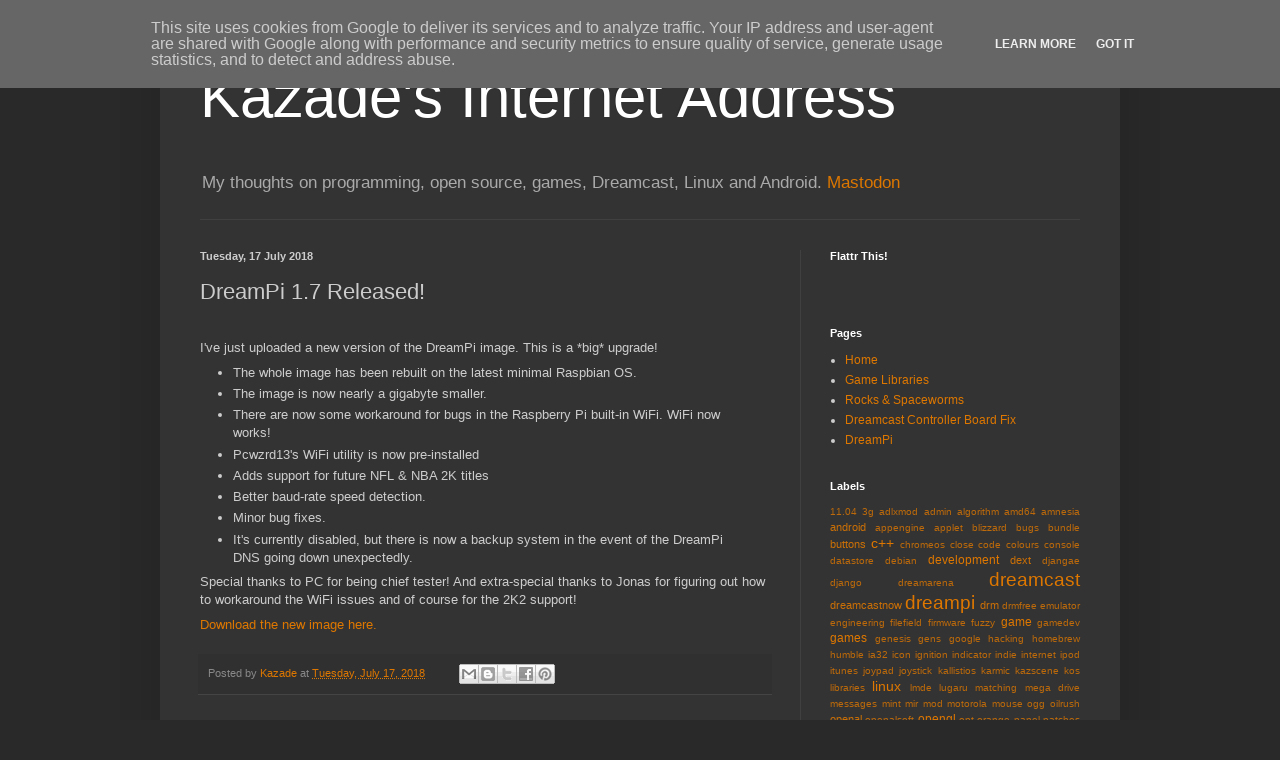

--- FILE ---
content_type: text/html; charset=UTF-8
request_url: http://blog.kazade.co.uk/2018/07/dreampi-17-released.html
body_size: 43085
content:
<!DOCTYPE html>
<html class='v2' dir='ltr' lang='en-GB'>
<head>
<link href='https://www.blogger.com/static/v1/widgets/335934321-css_bundle_v2.css' rel='stylesheet' type='text/css'/>
<meta content='width=1100' name='viewport'/>
<meta content='text/html; charset=UTF-8' http-equiv='Content-Type'/>
<meta content='blogger' name='generator'/>
<link href='http://blog.kazade.co.uk/favicon.ico' rel='icon' type='image/x-icon'/>
<link href='http://blog.kazade.co.uk/2018/07/dreampi-17-released.html' rel='canonical'/>
<link rel="alternate" type="application/atom+xml" title="Kazade&#39;s Internet Address - Atom" href="http://blog.kazade.co.uk/feeds/posts/default" />
<link rel="alternate" type="application/rss+xml" title="Kazade&#39;s Internet Address - RSS" href="http://blog.kazade.co.uk/feeds/posts/default?alt=rss" />
<link rel="service.post" type="application/atom+xml" title="Kazade&#39;s Internet Address - Atom" href="https://www.blogger.com/feeds/526640567708972258/posts/default" />

<link rel="alternate" type="application/atom+xml" title="Kazade&#39;s Internet Address - Atom" href="http://blog.kazade.co.uk/feeds/8452738876014555033/comments/default" />
<!--Can't find substitution for tag [blog.ieCssRetrofitLinks]-->
<meta content='http://blog.kazade.co.uk/2018/07/dreampi-17-released.html' property='og:url'/>
<meta content='DreamPi 1.7 Released!' property='og:title'/>
<meta content=' I&#39;ve just uploaded a new version of the DreamPi image. This is a *big* upgrade!   The whole image has been rebuilt on the latest minimal Ra...' property='og:description'/>
<title>Kazade's Internet Address: DreamPi 1.7 Released!</title>
<style id='page-skin-1' type='text/css'><!--
/*
-----------------------------------------------
Blogger Template Style
Name:     Simple
Designer: Blogger
URL:      www.blogger.com
----------------------------------------------- */
/* Content
----------------------------------------------- */
body {
font: normal normal 12px Arial, Tahoma, Helvetica, FreeSans, sans-serif;
color: #cccccc;
background: #292929 none repeat scroll top left;
padding: 0 40px 40px 40px;
}
html body .region-inner {
min-width: 0;
max-width: 100%;
width: auto;
}
h2 {
font-size: 22px;
}
a:link {
text-decoration:none;
color: #dd7700;
}
a:visited {
text-decoration:none;
color: #cc6600;
}
a:hover {
text-decoration:underline;
color: #cc6600;
}
.body-fauxcolumn-outer .fauxcolumn-inner {
background: transparent none repeat scroll top left;
_background-image: none;
}
.body-fauxcolumn-outer .cap-top {
position: absolute;
z-index: 1;
height: 400px;
width: 100%;
}
.body-fauxcolumn-outer .cap-top .cap-left {
width: 100%;
background: transparent none repeat-x scroll top left;
_background-image: none;
}
.content-outer {
-moz-box-shadow: 0 0 40px rgba(0, 0, 0, .15);
-webkit-box-shadow: 0 0 5px rgba(0, 0, 0, .15);
-goog-ms-box-shadow: 0 0 10px #333333;
box-shadow: 0 0 40px rgba(0, 0, 0, .15);
margin-bottom: 1px;
}
.content-inner {
padding: 10px 10px;
}
.content-inner {
background-color: #333333;
}
/* Header
----------------------------------------------- */
.header-outer {
background: transparent none repeat-x scroll 0 -400px;
_background-image: none;
}
.Header h1 {
font: normal normal 60px Arial, Tahoma, Helvetica, FreeSans, sans-serif;
color: #ffffff;
text-shadow: -1px -1px 1px rgba(0, 0, 0, .2);
}
.Header h1 a {
color: #ffffff;
}
.Header .description {
font-size: 140%;
color: #aaaaaa;
}
.header-inner .Header .titlewrapper {
padding: 22px 30px;
}
.header-inner .Header .descriptionwrapper {
padding: 0 30px;
}
/* Tabs
----------------------------------------------- */
.tabs-inner .section:first-child {
border-top: 1px solid #404040;
}
.tabs-inner .section:first-child ul {
margin-top: -1px;
border-top: 1px solid #404040;
border-left: 0 solid #404040;
border-right: 0 solid #404040;
}
.tabs-inner .widget ul {
background: #222222 none repeat-x scroll 0 -800px;
_background-image: none;
border-bottom: 1px solid #404040;
margin-top: 0;
margin-left: -30px;
margin-right: -30px;
}
.tabs-inner .widget li a {
display: inline-block;
padding: .6em 1em;
font: normal normal 14px Arial, Tahoma, Helvetica, FreeSans, sans-serif;
color: #999999;
border-left: 1px solid #333333;
border-right: 0 solid #404040;
}
.tabs-inner .widget li:first-child a {
border-left: none;
}
.tabs-inner .widget li.selected a, .tabs-inner .widget li a:hover {
color: #ffffff;
background-color: #000000;
text-decoration: none;
}
/* Columns
----------------------------------------------- */
.main-outer {
border-top: 0 solid #404040;
}
.fauxcolumn-left-outer .fauxcolumn-inner {
border-right: 1px solid #404040;
}
.fauxcolumn-right-outer .fauxcolumn-inner {
border-left: 1px solid #404040;
}
/* Headings
----------------------------------------------- */
div.widget > h2,
div.widget h2.title {
margin: 0 0 1em 0;
font: normal bold 11px Arial, Tahoma, Helvetica, FreeSans, sans-serif;
color: #ffffff;
}
/* Widgets
----------------------------------------------- */
.widget .zippy {
color: #999999;
text-shadow: 2px 2px 1px rgba(0, 0, 0, .1);
}
.widget .popular-posts ul {
list-style: none;
}
/* Posts
----------------------------------------------- */
h2.date-header {
font: normal bold 11px Arial, Tahoma, Helvetica, FreeSans, sans-serif;
}
.date-header span {
background-color: transparent;
color: #cccccc;
padding: inherit;
letter-spacing: inherit;
margin: inherit;
}
.main-inner {
padding-top: 30px;
padding-bottom: 30px;
}
.main-inner .column-center-inner {
padding: 0 15px;
}
.main-inner .column-center-inner .section {
margin: 0 15px;
}
.post {
margin: 0 0 25px 0;
}
h3.post-title, .comments h4 {
font: normal normal 22px Arial, Tahoma, Helvetica, FreeSans, sans-serif;
margin: .75em 0 0;
}
.post-body {
font-size: 110%;
line-height: 1.4;
position: relative;
}
.post-body img, .post-body .tr-caption-container, .Profile img, .Image img,
.BlogList .item-thumbnail img {
padding: 0;
background: #111111;
border: 1px solid #111111;
-moz-box-shadow: 1px 1px 5px rgba(0, 0, 0, .1);
-webkit-box-shadow: 1px 1px 5px rgba(0, 0, 0, .1);
box-shadow: 1px 1px 5px rgba(0, 0, 0, .1);
}
.post-body img, .post-body .tr-caption-container {
padding: 1px;
}
.post-body .tr-caption-container {
color: #cccccc;
}
.post-body .tr-caption-container img {
padding: 0;
background: transparent;
border: none;
-moz-box-shadow: 0 0 0 rgba(0, 0, 0, .1);
-webkit-box-shadow: 0 0 0 rgba(0, 0, 0, .1);
box-shadow: 0 0 0 rgba(0, 0, 0, .1);
}
.post-header {
margin: 0 0 1.5em;
line-height: 1.6;
font-size: 90%;
}
.post-footer {
margin: 20px -2px 0;
padding: 5px 10px;
color: #888888;
background-color: #303030;
border-bottom: 1px solid #444444;
line-height: 1.6;
font-size: 90%;
}
#comments .comment-author {
padding-top: 1.5em;
border-top: 1px solid #404040;
background-position: 0 1.5em;
}
#comments .comment-author:first-child {
padding-top: 0;
border-top: none;
}
.avatar-image-container {
margin: .2em 0 0;
}
#comments .avatar-image-container img {
border: 1px solid #111111;
}
/* Comments
----------------------------------------------- */
.comments .comments-content .icon.blog-author {
background-repeat: no-repeat;
background-image: url([data-uri]);
}
.comments .comments-content .loadmore a {
border-top: 1px solid #999999;
border-bottom: 1px solid #999999;
}
.comments .comment-thread.inline-thread {
background-color: #303030;
}
.comments .continue {
border-top: 2px solid #999999;
}
/* Accents
---------------------------------------------- */
.section-columns td.columns-cell {
border-left: 1px solid #404040;
}
.blog-pager {
background: transparent none no-repeat scroll top center;
}
.blog-pager-older-link, .home-link,
.blog-pager-newer-link {
background-color: #333333;
padding: 5px;
}
.footer-outer {
border-top: 0 dashed #bbbbbb;
}
/* Mobile
----------------------------------------------- */
body.mobile  {
background-size: auto;
}
.mobile .body-fauxcolumn-outer {
background: transparent none repeat scroll top left;
}
.mobile .body-fauxcolumn-outer .cap-top {
background-size: 100% auto;
}
.mobile .content-outer {
-webkit-box-shadow: 0 0 3px rgba(0, 0, 0, .15);
box-shadow: 0 0 3px rgba(0, 0, 0, .15);
}
.mobile .tabs-inner .widget ul {
margin-left: 0;
margin-right: 0;
}
.mobile .post {
margin: 0;
}
.mobile .main-inner .column-center-inner .section {
margin: 0;
}
.mobile .date-header span {
padding: 0.1em 10px;
margin: 0 -10px;
}
.mobile h3.post-title {
margin: 0;
}
.mobile .blog-pager {
background: transparent none no-repeat scroll top center;
}
.mobile .footer-outer {
border-top: none;
}
.mobile .main-inner, .mobile .footer-inner {
background-color: #333333;
}
.mobile-index-contents {
color: #cccccc;
}
.mobile-link-button {
background-color: #dd7700;
}
.mobile-link-button a:link, .mobile-link-button a:visited {
color: #ffffff;
}
.mobile .tabs-inner .section:first-child {
border-top: none;
}
.mobile .tabs-inner .PageList .widget-content {
background-color: #000000;
color: #ffffff;
border-top: 1px solid #404040;
border-bottom: 1px solid #404040;
}
.mobile .tabs-inner .PageList .widget-content .pagelist-arrow {
border-left: 1px solid #404040;
}

--></style>
<style id='template-skin-1' type='text/css'><!--
body {
min-width: 960px;
}
.content-outer, .content-fauxcolumn-outer, .region-inner {
min-width: 960px;
max-width: 960px;
_width: 960px;
}
.main-inner .columns {
padding-left: 0;
padding-right: 310px;
}
.main-inner .fauxcolumn-center-outer {
left: 0;
right: 310px;
/* IE6 does not respect left and right together */
_width: expression(this.parentNode.offsetWidth -
parseInt("0") -
parseInt("310px") + 'px');
}
.main-inner .fauxcolumn-left-outer {
width: 0;
}
.main-inner .fauxcolumn-right-outer {
width: 310px;
}
.main-inner .column-left-outer {
width: 0;
right: 100%;
margin-left: -0;
}
.main-inner .column-right-outer {
width: 310px;
margin-right: -310px;
}
#layout {
min-width: 0;
}
#layout .content-outer {
min-width: 0;
width: 800px;
}
#layout .region-inner {
min-width: 0;
width: auto;
}
body#layout div.add_widget {
padding: 8px;
}
body#layout div.add_widget a {
margin-left: 32px;
}
--></style>
<link href='https://www.blogger.com/dyn-css/authorization.css?targetBlogID=526640567708972258&amp;zx=2af24613-da16-41b2-926c-ae8234a682ff' media='none' onload='if(media!=&#39;all&#39;)media=&#39;all&#39;' rel='stylesheet'/><noscript><link href='https://www.blogger.com/dyn-css/authorization.css?targetBlogID=526640567708972258&amp;zx=2af24613-da16-41b2-926c-ae8234a682ff' rel='stylesheet'/></noscript>
<meta name='google-adsense-platform-account' content='ca-host-pub-1556223355139109'/>
<meta name='google-adsense-platform-domain' content='blogspot.com'/>

<!-- data-ad-client=ca-pub-7989950444316787 -->

<script type="text/javascript" language="javascript">
  // Supply ads personalization default for EEA readers
  // See https://www.blogger.com/go/adspersonalization
  adsbygoogle = window.adsbygoogle || [];
  if (typeof adsbygoogle.requestNonPersonalizedAds === 'undefined') {
    adsbygoogle.requestNonPersonalizedAds = 1;
  }
</script>


</head>
<body class='loading variant-dark'>
<div class='navbar section' id='navbar' name='Navbar'><div class='widget Navbar' data-version='1' id='Navbar1'><script type="text/javascript">
    function setAttributeOnload(object, attribute, val) {
      if(window.addEventListener) {
        window.addEventListener('load',
          function(){ object[attribute] = val; }, false);
      } else {
        window.attachEvent('onload', function(){ object[attribute] = val; });
      }
    }
  </script>
<div id="navbar-iframe-container"></div>
<script type="text/javascript" src="https://apis.google.com/js/platform.js"></script>
<script type="text/javascript">
      gapi.load("gapi.iframes:gapi.iframes.style.bubble", function() {
        if (gapi.iframes && gapi.iframes.getContext) {
          gapi.iframes.getContext().openChild({
              url: 'https://www.blogger.com/navbar/526640567708972258?po\x3d8452738876014555033\x26origin\x3dhttp://blog.kazade.co.uk',
              where: document.getElementById("navbar-iframe-container"),
              id: "navbar-iframe"
          });
        }
      });
    </script><script type="text/javascript">
(function() {
var script = document.createElement('script');
script.type = 'text/javascript';
script.src = '//pagead2.googlesyndication.com/pagead/js/google_top_exp.js';
var head = document.getElementsByTagName('head')[0];
if (head) {
head.appendChild(script);
}})();
</script>
</div></div>
<div class='body-fauxcolumns'>
<div class='fauxcolumn-outer body-fauxcolumn-outer'>
<div class='cap-top'>
<div class='cap-left'></div>
<div class='cap-right'></div>
</div>
<div class='fauxborder-left'>
<div class='fauxborder-right'></div>
<div class='fauxcolumn-inner'>
</div>
</div>
<div class='cap-bottom'>
<div class='cap-left'></div>
<div class='cap-right'></div>
</div>
</div>
</div>
<div class='content'>
<div class='content-fauxcolumns'>
<div class='fauxcolumn-outer content-fauxcolumn-outer'>
<div class='cap-top'>
<div class='cap-left'></div>
<div class='cap-right'></div>
</div>
<div class='fauxborder-left'>
<div class='fauxborder-right'></div>
<div class='fauxcolumn-inner'>
</div>
</div>
<div class='cap-bottom'>
<div class='cap-left'></div>
<div class='cap-right'></div>
</div>
</div>
</div>
<div class='content-outer'>
<div class='content-cap-top cap-top'>
<div class='cap-left'></div>
<div class='cap-right'></div>
</div>
<div class='fauxborder-left content-fauxborder-left'>
<div class='fauxborder-right content-fauxborder-right'></div>
<div class='content-inner'>
<header>
<div class='header-outer'>
<div class='header-cap-top cap-top'>
<div class='cap-left'></div>
<div class='cap-right'></div>
</div>
<div class='fauxborder-left header-fauxborder-left'>
<div class='fauxborder-right header-fauxborder-right'></div>
<div class='region-inner header-inner'>
<div class='header section' id='header' name='Header'><div class='widget Header' data-version='1' id='Header1'>
<div id='header-inner'>
<div class='titlewrapper'>
<h1 class='title'>
<a href='http://blog.kazade.co.uk/'>
Kazade's Internet Address
</a>
</h1>
</div>
<div class='descriptionwrapper'>
<p class='description'><span>My thoughts on programming, open source, games, Dreamcast, Linux and Android. <a rel="me" href="https://mastodon.social/@kazade">Mastodon</a></span></p>
</div>
</div>
</div></div>
</div>
</div>
<div class='header-cap-bottom cap-bottom'>
<div class='cap-left'></div>
<div class='cap-right'></div>
</div>
</div>
</header>
<div class='tabs-outer'>
<div class='tabs-cap-top cap-top'>
<div class='cap-left'></div>
<div class='cap-right'></div>
</div>
<div class='fauxborder-left tabs-fauxborder-left'>
<div class='fauxborder-right tabs-fauxborder-right'></div>
<div class='region-inner tabs-inner'>
<div class='tabs no-items section' id='crosscol' name='Cross-column'></div>
<div class='tabs no-items section' id='crosscol-overflow' name='Cross-Column 2'></div>
</div>
</div>
<div class='tabs-cap-bottom cap-bottom'>
<div class='cap-left'></div>
<div class='cap-right'></div>
</div>
</div>
<div class='main-outer'>
<div class='main-cap-top cap-top'>
<div class='cap-left'></div>
<div class='cap-right'></div>
</div>
<div class='fauxborder-left main-fauxborder-left'>
<div class='fauxborder-right main-fauxborder-right'></div>
<div class='region-inner main-inner'>
<div class='columns fauxcolumns'>
<div class='fauxcolumn-outer fauxcolumn-center-outer'>
<div class='cap-top'>
<div class='cap-left'></div>
<div class='cap-right'></div>
</div>
<div class='fauxborder-left'>
<div class='fauxborder-right'></div>
<div class='fauxcolumn-inner'>
</div>
</div>
<div class='cap-bottom'>
<div class='cap-left'></div>
<div class='cap-right'></div>
</div>
</div>
<div class='fauxcolumn-outer fauxcolumn-left-outer'>
<div class='cap-top'>
<div class='cap-left'></div>
<div class='cap-right'></div>
</div>
<div class='fauxborder-left'>
<div class='fauxborder-right'></div>
<div class='fauxcolumn-inner'>
</div>
</div>
<div class='cap-bottom'>
<div class='cap-left'></div>
<div class='cap-right'></div>
</div>
</div>
<div class='fauxcolumn-outer fauxcolumn-right-outer'>
<div class='cap-top'>
<div class='cap-left'></div>
<div class='cap-right'></div>
</div>
<div class='fauxborder-left'>
<div class='fauxborder-right'></div>
<div class='fauxcolumn-inner'>
</div>
</div>
<div class='cap-bottom'>
<div class='cap-left'></div>
<div class='cap-right'></div>
</div>
</div>
<!-- corrects IE6 width calculation -->
<div class='columns-inner'>
<div class='column-center-outer'>
<div class='column-center-inner'>
<div class='main section' id='main' name='Main'><div class='widget Blog' data-version='1' id='Blog1'>
<div class='blog-posts hfeed'>

          <div class="date-outer">
        
<h2 class='date-header'><span>Tuesday, 17 July 2018</span></h2>

          <div class="date-posts">
        
<div class='post-outer'>
<div class='post hentry uncustomized-post-template' itemprop='blogPost' itemscope='itemscope' itemtype='http://schema.org/BlogPosting'>
<meta content='526640567708972258' itemprop='blogId'/>
<meta content='8452738876014555033' itemprop='postId'/>
<a name='8452738876014555033'></a>
<h3 class='post-title entry-title' itemprop='name'>
DreamPi 1.7 Released!
</h3>
<div class='post-header'>
<div class='post-header-line-1'></div>
</div>
<div class='post-body entry-content' id='post-body-8452738876014555033' itemprop='description articleBody'>
<br>
I've just uploaded a new version of the DreamPi image. This is a *big* upgrade!<br>
<ul>
<li>The whole image has been rebuilt on the latest minimal Raspbian OS.</li>
<li>The image is now nearly a gigabyte smaller.</li>
<li>There are now some workaround for bugs in the Raspberry Pi built-in WiFi. WiFi now works! </li>
<li>Pcwzrd13's WiFi utility is now pre-installed </li>
<li>Adds support for future NFL &amp; NBA 2K titles </li>
<li>Better baud-rate speed detection.</li>
<li>Minor bug fixes.</li>
<li>It's currently disabled, but there is now a backup system in the event of the DreamPi DNS going down unexpectedly. </li>
</ul>
Special thanks to PC for being chief tester! And extra-special thanks to Jonas for figuring out how to workaround the WiFi issues and of course for the 2K2 support!<br>
<ul>
</ul>
<a href="https://mega.nz/#!hUsX1QLD!zCKROn8P2DHclHc78mkHB_YsW28sPivgOB1iJkBouMk" target="_blank">Download the new image here.</a> 
<div style='clear: both;'></div>
</div>
<div class='post-footer'>
<div class='post-footer-line post-footer-line-1'>
<span class='post-author vcard'>
Posted by
<span class='fn' itemprop='author' itemscope='itemscope' itemtype='http://schema.org/Person'>
<meta content='https://www.blogger.com/profile/03056852907859085092' itemprop='url'/>
<a class='g-profile' href='https://www.blogger.com/profile/03056852907859085092' rel='author' title='author profile'>
<span itemprop='name'>Kazade</span>
</a>
</span>
</span>
<span class='post-timestamp'>
at
<meta content='http://blog.kazade.co.uk/2018/07/dreampi-17-released.html' itemprop='url'/>
<a class='timestamp-link' href='http://blog.kazade.co.uk/2018/07/dreampi-17-released.html' rel='bookmark' title='permanent link'><abbr class='published' itemprop='datePublished' title='2018-07-17T21:15:00+01:00'>Tuesday, July 17, 2018</abbr></a>
</span>
<span class='post-comment-link'>
</span>
<span class='post-icons'>
<span class='item-control blog-admin pid-953521004'>
<a href='https://www.blogger.com/post-edit.g?blogID=526640567708972258&postID=8452738876014555033&from=pencil' title='Edit Post'>
<img alt='' class='icon-action' height='18' src='https://resources.blogblog.com/img/icon18_edit_allbkg.gif' width='18'/>
</a>
</span>
</span>
<div class='post-share-buttons goog-inline-block'>
<a class='goog-inline-block share-button sb-email' href='https://www.blogger.com/share-post.g?blogID=526640567708972258&postID=8452738876014555033&target=email' target='_blank' title='Email This'><span class='share-button-link-text'>Email This</span></a><a class='goog-inline-block share-button sb-blog' href='https://www.blogger.com/share-post.g?blogID=526640567708972258&postID=8452738876014555033&target=blog' onclick='window.open(this.href, "_blank", "height=270,width=475"); return false;' target='_blank' title='BlogThis!'><span class='share-button-link-text'>BlogThis!</span></a><a class='goog-inline-block share-button sb-twitter' href='https://www.blogger.com/share-post.g?blogID=526640567708972258&postID=8452738876014555033&target=twitter' target='_blank' title='Share to X'><span class='share-button-link-text'>Share to X</span></a><a class='goog-inline-block share-button sb-facebook' href='https://www.blogger.com/share-post.g?blogID=526640567708972258&postID=8452738876014555033&target=facebook' onclick='window.open(this.href, "_blank", "height=430,width=640"); return false;' target='_blank' title='Share to Facebook'><span class='share-button-link-text'>Share to Facebook</span></a><a class='goog-inline-block share-button sb-pinterest' href='https://www.blogger.com/share-post.g?blogID=526640567708972258&postID=8452738876014555033&target=pinterest' target='_blank' title='Share to Pinterest'><span class='share-button-link-text'>Share to Pinterest</span></a>
</div>
</div>
<div class='post-footer-line post-footer-line-2'>
<span class='post-labels'>
</span>
</div>
<div class='post-footer-line post-footer-line-3'>
<span class='post-location'>
</span>
</div>
</div>
</div>
<div class='comments' id='comments'>
<a name='comments'></a>
<h4>76 comments:</h4>
<div class='comments-content'>
<script async='async' src='' type='text/javascript'></script>
<script type='text/javascript'>
    (function() {
      var items = null;
      var msgs = null;
      var config = {};

// <![CDATA[
      var cursor = null;
      if (items && items.length > 0) {
        cursor = parseInt(items[items.length - 1].timestamp) + 1;
      }

      var bodyFromEntry = function(entry) {
        var text = (entry &&
                    ((entry.content && entry.content.$t) ||
                     (entry.summary && entry.summary.$t))) ||
            '';
        if (entry && entry.gd$extendedProperty) {
          for (var k in entry.gd$extendedProperty) {
            if (entry.gd$extendedProperty[k].name == 'blogger.contentRemoved') {
              return '<span class="deleted-comment">' + text + '</span>';
            }
          }
        }
        return text;
      }

      var parse = function(data) {
        cursor = null;
        var comments = [];
        if (data && data.feed && data.feed.entry) {
          for (var i = 0, entry; entry = data.feed.entry[i]; i++) {
            var comment = {};
            // comment ID, parsed out of the original id format
            var id = /blog-(\d+).post-(\d+)/.exec(entry.id.$t);
            comment.id = id ? id[2] : null;
            comment.body = bodyFromEntry(entry);
            comment.timestamp = Date.parse(entry.published.$t) + '';
            if (entry.author && entry.author.constructor === Array) {
              var auth = entry.author[0];
              if (auth) {
                comment.author = {
                  name: (auth.name ? auth.name.$t : undefined),
                  profileUrl: (auth.uri ? auth.uri.$t : undefined),
                  avatarUrl: (auth.gd$image ? auth.gd$image.src : undefined)
                };
              }
            }
            if (entry.link) {
              if (entry.link[2]) {
                comment.link = comment.permalink = entry.link[2].href;
              }
              if (entry.link[3]) {
                var pid = /.*comments\/default\/(\d+)\?.*/.exec(entry.link[3].href);
                if (pid && pid[1]) {
                  comment.parentId = pid[1];
                }
              }
            }
            comment.deleteclass = 'item-control blog-admin';
            if (entry.gd$extendedProperty) {
              for (var k in entry.gd$extendedProperty) {
                if (entry.gd$extendedProperty[k].name == 'blogger.itemClass') {
                  comment.deleteclass += ' ' + entry.gd$extendedProperty[k].value;
                } else if (entry.gd$extendedProperty[k].name == 'blogger.displayTime') {
                  comment.displayTime = entry.gd$extendedProperty[k].value;
                }
              }
            }
            comments.push(comment);
          }
        }
        return comments;
      };

      var paginator = function(callback) {
        if (hasMore()) {
          var url = config.feed + '?alt=json&v=2&orderby=published&reverse=false&max-results=50';
          if (cursor) {
            url += '&published-min=' + new Date(cursor).toISOString();
          }
          window.bloggercomments = function(data) {
            var parsed = parse(data);
            cursor = parsed.length < 50 ? null
                : parseInt(parsed[parsed.length - 1].timestamp) + 1
            callback(parsed);
            window.bloggercomments = null;
          }
          url += '&callback=bloggercomments';
          var script = document.createElement('script');
          script.type = 'text/javascript';
          script.src = url;
          document.getElementsByTagName('head')[0].appendChild(script);
        }
      };
      var hasMore = function() {
        return !!cursor;
      };
      var getMeta = function(key, comment) {
        if ('iswriter' == key) {
          var matches = !!comment.author
              && comment.author.name == config.authorName
              && comment.author.profileUrl == config.authorUrl;
          return matches ? 'true' : '';
        } else if ('deletelink' == key) {
          return config.baseUri + '/comment/delete/'
               + config.blogId + '/' + comment.id;
        } else if ('deleteclass' == key) {
          return comment.deleteclass;
        }
        return '';
      };

      var replybox = null;
      var replyUrlParts = null;
      var replyParent = undefined;

      var onReply = function(commentId, domId) {
        if (replybox == null) {
          // lazily cache replybox, and adjust to suit this style:
          replybox = document.getElementById('comment-editor');
          if (replybox != null) {
            replybox.height = '250px';
            replybox.style.display = 'block';
            replyUrlParts = replybox.src.split('#');
          }
        }
        if (replybox && (commentId !== replyParent)) {
          replybox.src = '';
          document.getElementById(domId).insertBefore(replybox, null);
          replybox.src = replyUrlParts[0]
              + (commentId ? '&parentID=' + commentId : '')
              + '#' + replyUrlParts[1];
          replyParent = commentId;
        }
      };

      var hash = (window.location.hash || '#').substring(1);
      var startThread, targetComment;
      if (/^comment-form_/.test(hash)) {
        startThread = hash.substring('comment-form_'.length);
      } else if (/^c[0-9]+$/.test(hash)) {
        targetComment = hash.substring(1);
      }

      // Configure commenting API:
      var configJso = {
        'maxDepth': config.maxThreadDepth
      };
      var provider = {
        'id': config.postId,
        'data': items,
        'loadNext': paginator,
        'hasMore': hasMore,
        'getMeta': getMeta,
        'onReply': onReply,
        'rendered': true,
        'initComment': targetComment,
        'initReplyThread': startThread,
        'config': configJso,
        'messages': msgs
      };

      var render = function() {
        if (window.goog && window.goog.comments) {
          var holder = document.getElementById('comment-holder');
          window.goog.comments.render(holder, provider);
        }
      };

      // render now, or queue to render when library loads:
      if (window.goog && window.goog.comments) {
        render();
      } else {
        window.goog = window.goog || {};
        window.goog.comments = window.goog.comments || {};
        window.goog.comments.loadQueue = window.goog.comments.loadQueue || [];
        window.goog.comments.loadQueue.push(render);
      }
    })();
// ]]>
  </script>
<div id='comment-holder'>
<div class="comment-thread toplevel-thread"><ol id="top-ra"><li class="comment" id="c8702448629893917158"><div class="avatar-image-container"><img src="//www.blogger.com/img/blogger_logo_round_35.png" alt=""/></div><div class="comment-block"><div class="comment-header"><cite class="user"><a href="https://www.blogger.com/profile/11303506983798292194" rel="nofollow">DarkSynbios</a></cite><span class="icon user "></span><span class="datetime secondary-text"><a rel="nofollow" href="http://blog.kazade.co.uk/2018/07/dreampi-17-released.html?showComment=1531861354557#c8702448629893917158">17 July 2018 at 22:02</a></span></div><p class="comment-content">Thats great news! Congratulations for your all hard work guys! :D</p><span class="comment-actions secondary-text"><a class="comment-reply" target="_self" data-comment-id="8702448629893917158">Reply</a><span class="item-control blog-admin blog-admin pid-1574917460"><a target="_self" href="https://www.blogger.com/comment/delete/526640567708972258/8702448629893917158">Delete</a></span></span></div><div class="comment-replies"><div id="c8702448629893917158-rt" class="comment-thread inline-thread"><span class="thread-toggle thread-expanded"><span class="thread-arrow"></span><span class="thread-count"><a target="_self">Replies</a></span></span><ol id="c8702448629893917158-ra" class="thread-chrome thread-expanded"><div><li class="comment" id="c3900134945877849298"><div class="avatar-image-container"><img src="//www.blogger.com/img/blogger_logo_round_35.png" alt=""/></div><div class="comment-block"><div class="comment-header"><cite class="user"><a href="https://www.blogger.com/profile/12189571288661647611" rel="nofollow"><a href="https://no1assignmenthelp.co.uk/" rel="nofollow">Assignment Help UK</a></a></cite><span class="icon user "></span><span class="datetime secondary-text"><a rel="nofollow" href="http://blog.kazade.co.uk/2018/07/dreampi-17-released.html?showComment=1729250173988#c3900134945877849298">18 October 2024 at 12:16</a></span></div><p class="comment-content">Really Great!</p><span class="comment-actions secondary-text"><span class="item-control blog-admin blog-admin pid-306628467"><a target="_self" href="https://www.blogger.com/comment/delete/526640567708972258/3900134945877849298">Delete</a></span></span></div><div class="comment-replies"><div id="c3900134945877849298-rt" class="comment-thread inline-thread hidden"><span class="thread-toggle thread-expanded"><span class="thread-arrow"></span><span class="thread-count"><a target="_self">Replies</a></span></span><ol id="c3900134945877849298-ra" class="thread-chrome thread-expanded"><div></div><div id="c3900134945877849298-continue" class="continue"><a class="comment-reply" target="_self" data-comment-id="3900134945877849298">Reply</a></div></ol></div></div><div class="comment-replybox-single" id="c3900134945877849298-ce"></div></li><li class="comment" id="c7758089101967633526"><div class="avatar-image-container"><img src="//www.blogger.com/img/blogger_logo_round_35.png" alt=""/></div><div class="comment-block"><div class="comment-header"><cite class="user"><a href="https://www.blogger.com/profile/12189571288661647611" rel="nofollow"><a href="https://no1assignmenthelp.co.uk/" rel="nofollow">Assignment Help UK</a></a></cite><span class="icon user "></span><span class="datetime secondary-text"><a rel="nofollow" href="http://blog.kazade.co.uk/2018/07/dreampi-17-released.html?showComment=1729250722047#c7758089101967633526">18 October 2024 at 12:25</a></span></div><p class="comment-content">This comment has been removed by the author.</p><span class="comment-actions secondary-text"><span class="item-control blog-admin blog-admin "><a target="_self" href="https://www.blogger.com/comment/delete/526640567708972258/7758089101967633526">Delete</a></span></span></div><div class="comment-replies"><div id="c7758089101967633526-rt" class="comment-thread inline-thread hidden"><span class="thread-toggle thread-expanded"><span class="thread-arrow"></span><span class="thread-count"><a target="_self">Replies</a></span></span><ol id="c7758089101967633526-ra" class="thread-chrome thread-expanded"><div></div><div id="c7758089101967633526-continue" class="continue"><a class="comment-reply" target="_self" data-comment-id="7758089101967633526">Reply</a></div></ol></div></div><div class="comment-replybox-single" id="c7758089101967633526-ce"></div></li></div><div id="c8702448629893917158-continue" class="continue"><a class="comment-reply" target="_self" data-comment-id="8702448629893917158">Reply</a></div></ol></div></div><div class="comment-replybox-single" id="c8702448629893917158-ce"></div></li><li class="comment" id="c6227711642013755968"><div class="avatar-image-container"><img src="//www.blogger.com/img/blogger_logo_round_35.png" alt=""/></div><div class="comment-block"><div class="comment-header"><cite class="user"><a href="https://www.blogger.com/profile/13573624168204441605" rel="nofollow">hoogafanter</a></cite><span class="icon user "></span><span class="datetime secondary-text"><a rel="nofollow" href="http://blog.kazade.co.uk/2018/07/dreampi-17-released.html?showComment=1531861376787#c6227711642013755968">17 July 2018 at 22:02</a></span></div><p class="comment-content">Did shuouma help you with this as well? Great job guys!</p><span class="comment-actions secondary-text"><a class="comment-reply" target="_self" data-comment-id="6227711642013755968">Reply</a><span class="item-control blog-admin blog-admin pid-429018577"><a target="_self" href="https://www.blogger.com/comment/delete/526640567708972258/6227711642013755968">Delete</a></span></span></div><div class="comment-replies"><div id="c6227711642013755968-rt" class="comment-thread inline-thread hidden"><span class="thread-toggle thread-expanded"><span class="thread-arrow"></span><span class="thread-count"><a target="_self">Replies</a></span></span><ol id="c6227711642013755968-ra" class="thread-chrome thread-expanded"><div></div><div id="c6227711642013755968-continue" class="continue"><a class="comment-reply" target="_self" data-comment-id="6227711642013755968">Reply</a></div></ol></div></div><div class="comment-replybox-single" id="c6227711642013755968-ce"></div></li><li class="comment" id="c8952672831117856559"><div class="avatar-image-container"><img src="//www.blogger.com/img/blogger_logo_round_35.png" alt=""/></div><div class="comment-block"><div class="comment-header"><cite class="user"><a href="https://www.blogger.com/profile/01750937832521562233" rel="nofollow">Scrivani DC</a></cite><span class="icon user "></span><span class="datetime secondary-text"><a rel="nofollow" href="http://blog.kazade.co.uk/2018/07/dreampi-17-released.html?showComment=1531861976823#c8952672831117856559">17 July 2018 at 22:12</a></span></div><p class="comment-content">Great news, amazing technical fanbase we have!</p><span class="comment-actions secondary-text"><a class="comment-reply" target="_self" data-comment-id="8952672831117856559">Reply</a><span class="item-control blog-admin blog-admin pid-1993479490"><a target="_self" href="https://www.blogger.com/comment/delete/526640567708972258/8952672831117856559">Delete</a></span></span></div><div class="comment-replies"><div id="c8952672831117856559-rt" class="comment-thread inline-thread hidden"><span class="thread-toggle thread-expanded"><span class="thread-arrow"></span><span class="thread-count"><a target="_self">Replies</a></span></span><ol id="c8952672831117856559-ra" class="thread-chrome thread-expanded"><div></div><div id="c8952672831117856559-continue" class="continue"><a class="comment-reply" target="_self" data-comment-id="8952672831117856559">Reply</a></div></ol></div></div><div class="comment-replybox-single" id="c8952672831117856559-ce"></div></li><li class="comment" id="c1261800536071027976"><div class="avatar-image-container"><img src="//4.bp.blogspot.com/_0yFDP6ovIvU/S92ePrIqPwI/AAAAAAAAAAk/ciR5Uz2kAMs/S45-s35/IMAG0005.JPG" alt=""/></div><div class="comment-block"><div class="comment-header"><cite class="user"><a href="https://www.blogger.com/profile/15704030285007523262" rel="nofollow">[COBRA] RJBR</a></cite><span class="icon user "></span><span class="datetime secondary-text"><a rel="nofollow" href="http://blog.kazade.co.uk/2018/07/dreampi-17-released.html?showComment=1531865330832#c1261800536071027976">17 July 2018 at 23:08</a></span></div><p class="comment-content">Congratulations!!!!!!</p><span class="comment-actions secondary-text"><a class="comment-reply" target="_self" data-comment-id="1261800536071027976">Reply</a><span class="item-control blog-admin blog-admin pid-124969728"><a target="_self" href="https://www.blogger.com/comment/delete/526640567708972258/1261800536071027976">Delete</a></span></span></div><div class="comment-replies"><div id="c1261800536071027976-rt" class="comment-thread inline-thread hidden"><span class="thread-toggle thread-expanded"><span class="thread-arrow"></span><span class="thread-count"><a target="_self">Replies</a></span></span><ol id="c1261800536071027976-ra" class="thread-chrome thread-expanded"><div></div><div id="c1261800536071027976-continue" class="continue"><a class="comment-reply" target="_self" data-comment-id="1261800536071027976">Reply</a></div></ol></div></div><div class="comment-replybox-single" id="c1261800536071027976-ce"></div></li><li class="comment" id="c5277789454586041699"><div class="avatar-image-container"><img src="//www.blogger.com/img/blogger_logo_round_35.png" alt=""/></div><div class="comment-block"><div class="comment-header"><cite class="user"><a href="https://www.blogger.com/profile/13481193130680160816" rel="nofollow">Unknown</a></cite><span class="icon user "></span><span class="datetime secondary-text"><a rel="nofollow" href="http://blog.kazade.co.uk/2018/07/dreampi-17-released.html?showComment=1531885007032#c5277789454586041699">18 July 2018 at 04:36</a></span></div><p class="comment-content">Awesome!<br></p><span class="comment-actions secondary-text"><a class="comment-reply" target="_self" data-comment-id="5277789454586041699">Reply</a><span class="item-control blog-admin blog-admin pid-695368047"><a target="_self" href="https://www.blogger.com/comment/delete/526640567708972258/5277789454586041699">Delete</a></span></span></div><div class="comment-replies"><div id="c5277789454586041699-rt" class="comment-thread inline-thread hidden"><span class="thread-toggle thread-expanded"><span class="thread-arrow"></span><span class="thread-count"><a target="_self">Replies</a></span></span><ol id="c5277789454586041699-ra" class="thread-chrome thread-expanded"><div></div><div id="c5277789454586041699-continue" class="continue"><a class="comment-reply" target="_self" data-comment-id="5277789454586041699">Reply</a></div></ol></div></div><div class="comment-replybox-single" id="c5277789454586041699-ce"></div></li><li class="comment" id="c2641286172556394825"><div class="avatar-image-container"><img src="//www.blogger.com/img/blogger_logo_round_35.png" alt=""/></div><div class="comment-block"><div class="comment-header"><cite class="user"><a href="https://www.blogger.com/profile/17526205665415331024" rel="nofollow">OneStar</a></cite><span class="icon user "></span><span class="datetime secondary-text"><a rel="nofollow" href="http://blog.kazade.co.uk/2018/07/dreampi-17-released.html?showComment=1531890865524#c2641286172556394825">18 July 2018 at 06:14</a></span></div><p class="comment-content">Thanks so much more this!  I appreciate all your hard work. </p><span class="comment-actions secondary-text"><a class="comment-reply" target="_self" data-comment-id="2641286172556394825">Reply</a><span class="item-control blog-admin blog-admin pid-1987099315"><a target="_self" href="https://www.blogger.com/comment/delete/526640567708972258/2641286172556394825">Delete</a></span></span></div><div class="comment-replies"><div id="c2641286172556394825-rt" class="comment-thread inline-thread hidden"><span class="thread-toggle thread-expanded"><span class="thread-arrow"></span><span class="thread-count"><a target="_self">Replies</a></span></span><ol id="c2641286172556394825-ra" class="thread-chrome thread-expanded"><div></div><div id="c2641286172556394825-continue" class="continue"><a class="comment-reply" target="_self" data-comment-id="2641286172556394825">Reply</a></div></ol></div></div><div class="comment-replybox-single" id="c2641286172556394825-ce"></div></li><li class="comment" id="c6041798109827613471"><div class="avatar-image-container"><img src="//www.blogger.com/img/blogger_logo_round_35.png" alt=""/></div><div class="comment-block"><div class="comment-header"><cite class="user"><a href="https://www.blogger.com/profile/02068409153144077939" rel="nofollow">Unknown</a></cite><span class="icon user "></span><span class="datetime secondary-text"><a rel="nofollow" href="http://blog.kazade.co.uk/2018/07/dreampi-17-released.html?showComment=1532200993509#c6041798109827613471">21 July 2018 at 20:23</a></span></div><p class="comment-content">Great stuff! <br>Thanks for all you&#39;re hard work</p><span class="comment-actions secondary-text"><a class="comment-reply" target="_self" data-comment-id="6041798109827613471">Reply</a><span class="item-control blog-admin blog-admin pid-423664442"><a target="_self" href="https://www.blogger.com/comment/delete/526640567708972258/6041798109827613471">Delete</a></span></span></div><div class="comment-replies"><div id="c6041798109827613471-rt" class="comment-thread inline-thread hidden"><span class="thread-toggle thread-expanded"><span class="thread-arrow"></span><span class="thread-count"><a target="_self">Replies</a></span></span><ol id="c6041798109827613471-ra" class="thread-chrome thread-expanded"><div></div><div id="c6041798109827613471-continue" class="continue"><a class="comment-reply" target="_self" data-comment-id="6041798109827613471">Reply</a></div></ol></div></div><div class="comment-replybox-single" id="c6041798109827613471-ce"></div></li><li class="comment" id="c2958017759005831184"><div class="avatar-image-container"><img src="//blogger.googleusercontent.com/img/b/R29vZ2xl/AVvXsEgvUlekEy48Q4Ujg88tTAnPJfUVuZfmYRWc2MGOjXoWQd7sUSahgOkF63cJ-Wn6xWwoGa7-XSwhMHLDfE4dFLbJmpN7grTuXaeE2p5xJ9XDrMjfe6QhiPl-tyJEDJ_ridk/s45-c/Obraz1.png" alt=""/></div><div class="comment-block"><div class="comment-header"><cite class="user"><a href="https://www.blogger.com/profile/03679891569976766653" rel="nofollow">Admin</a></cite><span class="icon user "></span><span class="datetime secondary-text"><a rel="nofollow" href="http://blog.kazade.co.uk/2018/07/dreampi-17-released.html?showComment=1532376476687#c2958017759005831184">23 July 2018 at 21:07</a></span></div><p class="comment-content">Awesome job! Big thanks!</p><span class="comment-actions secondary-text"><a class="comment-reply" target="_self" data-comment-id="2958017759005831184">Reply</a><span class="item-control blog-admin blog-admin pid-1895673179"><a target="_self" href="https://www.blogger.com/comment/delete/526640567708972258/2958017759005831184">Delete</a></span></span></div><div class="comment-replies"><div id="c2958017759005831184-rt" class="comment-thread inline-thread hidden"><span class="thread-toggle thread-expanded"><span class="thread-arrow"></span><span class="thread-count"><a target="_self">Replies</a></span></span><ol id="c2958017759005831184-ra" class="thread-chrome thread-expanded"><div></div><div id="c2958017759005831184-continue" class="continue"><a class="comment-reply" target="_self" data-comment-id="2958017759005831184">Reply</a></div></ol></div></div><div class="comment-replybox-single" id="c2958017759005831184-ce"></div></li><li class="comment" id="c5353864253750599205"><div class="avatar-image-container"><img src="//www.blogger.com/img/blogger_logo_round_35.png" alt=""/></div><div class="comment-block"><div class="comment-header"><cite class="user"><a href="https://www.blogger.com/profile/10476842816718834364" rel="nofollow">Unknown</a></cite><span class="icon user "></span><span class="datetime secondary-text"><a rel="nofollow" href="http://blog.kazade.co.uk/2018/07/dreampi-17-released.html?showComment=1537184508180#c5353864253750599205">17 September 2018 at 12:41</a></span></div><p class="comment-content">Did you get around to adding native USR5637 support?</p><span class="comment-actions secondary-text"><a class="comment-reply" target="_self" data-comment-id="5353864253750599205">Reply</a><span class="item-control blog-admin blog-admin pid-1508548960"><a target="_self" href="https://www.blogger.com/comment/delete/526640567708972258/5353864253750599205">Delete</a></span></span></div><div class="comment-replies"><div id="c5353864253750599205-rt" class="comment-thread inline-thread hidden"><span class="thread-toggle thread-expanded"><span class="thread-arrow"></span><span class="thread-count"><a target="_self">Replies</a></span></span><ol id="c5353864253750599205-ra" class="thread-chrome thread-expanded"><div></div><div id="c5353864253750599205-continue" class="continue"><a class="comment-reply" target="_self" data-comment-id="5353864253750599205">Reply</a></div></ol></div></div><div class="comment-replybox-single" id="c5353864253750599205-ce"></div></li><li class="comment" id="c7354523242694898541"><div class="avatar-image-container"><img src="//www.blogger.com/img/blogger_logo_round_35.png" alt=""/></div><div class="comment-block"><div class="comment-header"><cite class="user"><a href="https://www.blogger.com/profile/13607733725648656501" rel="nofollow">Cs2CrownQQ</a></cite><span class="icon user "></span><span class="datetime secondary-text"><a rel="nofollow" href="http://blog.kazade.co.uk/2018/07/dreampi-17-released.html?showComment=1542274802953#c7354523242694898541">15 November 2018 at 09:40</a></span></div><p class="comment-content">Cari Situs Judi Online yang fair ?<br>No BOT - No ADMIN dan murni PLAYER vs PLAYER<br>Solusinya hnya di <a href="http://crown99.org/" title="Crown99" rel="nofollow">Crown99</a> <a href="http://crown99.org/" title="Agen BandarQ" rel="nofollow">Agen BandarQ</a> TERPERCAYA<br>Bonus Refferal 20%<br>Bonus Turn Over 0,5%<br>Hanya dengan nominal deposit 20ribu sudah bisa bermain 8 game<br>Dan raih jackpot puluhan sampai ratusan juta setiap harinya..<br>WHATSAPP : +855967646513<br>PIN BB : 2B382398<br>http://crown99.org<br>http://crown99.info</p><span class="comment-actions secondary-text"><a class="comment-reply" target="_self" data-comment-id="7354523242694898541">Reply</a><span class="item-control blog-admin blog-admin pid-797491390"><a target="_self" href="https://www.blogger.com/comment/delete/526640567708972258/7354523242694898541">Delete</a></span></span></div><div class="comment-replies"><div id="c7354523242694898541-rt" class="comment-thread inline-thread hidden"><span class="thread-toggle thread-expanded"><span class="thread-arrow"></span><span class="thread-count"><a target="_self">Replies</a></span></span><ol id="c7354523242694898541-ra" class="thread-chrome thread-expanded"><div></div><div id="c7354523242694898541-continue" class="continue"><a class="comment-reply" target="_self" data-comment-id="7354523242694898541">Reply</a></div></ol></div></div><div class="comment-replybox-single" id="c7354523242694898541-ce"></div></li><li class="comment" id="c6721505802116528370"><div class="avatar-image-container"><img src="//www.blogger.com/img/blogger_logo_round_35.png" alt=""/></div><div class="comment-block"><div class="comment-header"><cite class="user"><a href="https://www.blogger.com/profile/14975950445628350655" rel="nofollow">Ada Smith</a></cite><span class="icon user "></span><span class="datetime secondary-text"><a rel="nofollow" href="http://blog.kazade.co.uk/2018/07/dreampi-17-released.html?showComment=1550231910643#c6721505802116528370">15 February 2019 at 11:58</a></span></div><p class="comment-content">Ahhh I&#39;m so glad I stumbled upon this site. I was very lucky literally in the first two hours I earned in more than one working day, you also want? hold on <a href="https://bgaoc.com/roulette" rel="nofollow">useful roulette online game</a> You can not thank<br></p><span class="comment-actions secondary-text"><a class="comment-reply" target="_self" data-comment-id="6721505802116528370">Reply</a><span class="item-control blog-admin blog-admin pid-261782040"><a target="_self" href="https://www.blogger.com/comment/delete/526640567708972258/6721505802116528370">Delete</a></span></span></div><div class="comment-replies"><div id="c6721505802116528370-rt" class="comment-thread inline-thread hidden"><span class="thread-toggle thread-expanded"><span class="thread-arrow"></span><span class="thread-count"><a target="_self">Replies</a></span></span><ol id="c6721505802116528370-ra" class="thread-chrome thread-expanded"><div></div><div id="c6721505802116528370-continue" class="continue"><a class="comment-reply" target="_self" data-comment-id="6721505802116528370">Reply</a></div></ol></div></div><div class="comment-replybox-single" id="c6721505802116528370-ce"></div></li><li class="comment" id="c6729825763528716058"><div class="avatar-image-container"><img src="//www.blogger.com/img/blogger_logo_round_35.png" alt=""/></div><div class="comment-block"><div class="comment-header"><cite class="user"><a href="https://www.blogger.com/profile/07580203494994195356" rel="nofollow">Cruxics</a></cite><span class="icon user "></span><span class="datetime secondary-text"><a rel="nofollow" href="http://blog.kazade.co.uk/2018/07/dreampi-17-released.html?showComment=1568223508761#c6729825763528716058">11 September 2019 at 18:38</a></span></div><p class="comment-content">Hopefully this is still being actively supported.<br><br>I was wondering if you can hook for Dreamcasts up to a single Dreampi? Wanting to do a lan party of PSO with a private server I&#39;ve setup. Completely isolate it from the internet.</p><span class="comment-actions secondary-text"><a class="comment-reply" target="_self" data-comment-id="6729825763528716058">Reply</a><span class="item-control blog-admin blog-admin pid-1798176473"><a target="_self" href="https://www.blogger.com/comment/delete/526640567708972258/6729825763528716058">Delete</a></span></span></div><div class="comment-replies"><div id="c6729825763528716058-rt" class="comment-thread inline-thread hidden"><span class="thread-toggle thread-expanded"><span class="thread-arrow"></span><span class="thread-count"><a target="_self">Replies</a></span></span><ol id="c6729825763528716058-ra" class="thread-chrome thread-expanded"><div></div><div id="c6729825763528716058-continue" class="continue"><a class="comment-reply" target="_self" data-comment-id="6729825763528716058">Reply</a></div></ol></div></div><div class="comment-replybox-single" id="c6729825763528716058-ce"></div></li><li class="comment" id="c3858051447858794440"><div class="avatar-image-container"><img src="//www.blogger.com/img/blogger_logo_round_35.png" alt=""/></div><div class="comment-block"><div class="comment-header"><cite class="user"><a href="https://www.blogger.com/profile/07466160700545688437" rel="nofollow">OKTA MIRA</a></cite><span class="icon user "></span><span class="datetime secondary-text"><a rel="nofollow" href="http://blog.kazade.co.uk/2018/07/dreampi-17-released.html?showComment=1570618599273#c3858051447858794440">9 October 2019 at 11:56</a></span></div><p class="comment-content">Saya memiliki skor kredit yang sangat rendah sehingga upaya saya untuk meminjam dari Bank ditolak. Saya bangkrut sampai-sampai saya tidak mampu makan tiga kali sehari dan juga saya benar-benar bangkrut karena nama saya identik dengan kemiskinan. saya berhutang baik dari teman-teman saya dan juga dari rentenir hidup saya di bawah ancaman saya harus melarikan diri dari rumah dan saya membawa anak-anak saya untuk bertemu ibu mertua saya karena sifat ancaman yang saya terima dari orang-orang yang meminjamkan saya uang Jadi saya harus mencari cara cepat dan mendesak untuk membayar kembali uang itu dan juga memulai bisnis baru usaha pertama saya sangat mengerikan karena saya ditipu sebesar Rp5.390.020.00 saya harus pindah juga dua minggu kemudian saya kehilangan Rp350.000,00 kepada pemberi pinjaman yang curang jadi saya turun secara finansial dan emosional karena ini adalah yang paling tidak saya harapkan sehingga seorang teman saya memberi tahu saya untuk menghubungi email ini: :( iskandalestari.kreditpersatuan@gmail.com) bahwa saya harus meminta jumlah berapa pun berharap agar Bunda Iskandar selalu menjadi kembali untuk memberikan bantuan keuangan kepada siapa pun yang membutuhkan sehingga saya meminta untuk jumlah Rp850.000.000,00 dalam waktu 24 jam cerita saya berubah untuk selamanya saya membayar semua hutang saya dan saya juga memiliki cukup uang untuk membiayai sendiri bisnis semua terima kasih kepada teman saya yang memperkenalkan saya kepada ibu khususnya dan juga kepada Ibu Iskandar pada umumnya untuk mengubah rasa malu saya menjadi terkenal<br>Atas perkenan: ISKANDAR LESTARI LOAN COMPANY<br>Email: (iskandalestari.kreditpersatuan@gmail.com)</p><span class="comment-actions secondary-text"><a class="comment-reply" target="_self" data-comment-id="3858051447858794440">Reply</a><span class="item-control blog-admin blog-admin pid-336684846"><a target="_self" href="https://www.blogger.com/comment/delete/526640567708972258/3858051447858794440">Delete</a></span></span></div><div class="comment-replies"><div id="c3858051447858794440-rt" class="comment-thread inline-thread hidden"><span class="thread-toggle thread-expanded"><span class="thread-arrow"></span><span class="thread-count"><a target="_self">Replies</a></span></span><ol id="c3858051447858794440-ra" class="thread-chrome thread-expanded"><div></div><div id="c3858051447858794440-continue" class="continue"><a class="comment-reply" target="_self" data-comment-id="3858051447858794440">Reply</a></div></ol></div></div><div class="comment-replybox-single" id="c3858051447858794440-ce"></div></li><li class="comment" id="c1843760242063809472"><div class="avatar-image-container"><img src="//blogger.googleusercontent.com/img/b/R29vZ2xl/AVvXsEi8vkmxvWQLm58htKBePtki9c_7b-Ou3WfiuyYruUPaS5UXCh0dlzSgi-d0UG07w4p3R5m8PghbKwc51sMYAjK1P-fvPmRMQ3AB7sRIz8-jLm64nkRL47BoM-z7luhFpg/s45-c/hshabyy.jpg" alt=""/></div><div class="comment-block"><div class="comment-header"><cite class="user"><a href="https://www.blogger.com/profile/05745004131136117000" rel="nofollow">Sarah</a></cite><span class="icon user "></span><span class="datetime secondary-text"><a rel="nofollow" href="http://blog.kazade.co.uk/2018/07/dreampi-17-released.html?showComment=1571042861255#c1843760242063809472">14 October 2019 at 09:47</a></span></div><p class="comment-content">Halo semuanya, nama saya Sarah Adia dari Indonesia, saya ingin menggunakan media ini untuk berterima kasih kepada ALLAH yang telah mewujudkan impian saya, saya telah mencari pinjaman selama 2 tahun terakhir sekarang sampai teman saya yang namanya LILOW BELUM memperkenalkan saya kepada Anthony Yuliana Lenders pemberi pinjaman yang andal, di mana saya akhirnya mendapatkan pinjaman sebesar Rp350 juta, saya hanya melakukan pembayaran untuk asuransi pinjaman saya dan biaya transfer sebelum Anthony Yuliana Lenders mentransfer pinjaman sebesar Rp350 juta ke dalam akun saya, saya akan suka untuk menggunakan kesempatan ini untuk menasihati mereka yang mencari pinjaman untuk berhati-hati karena 70% dari pemberi pinjaman palsu hanya sedikit yang nyata. jika Anda tertarik pada pinjaman, saya ingin memberi nasihat bahwa Anda harus menghubungi pemberi pinjaman yang andal melalui email (anthony.yulianalenders@gmail.com)<br>atau melalui BBM INVITE (E37F9BCC)<br>&#160; atau melalui whatsapp +13234026088,<br>&#160; email saya untuk informasi lebih lanjut (sarahadia234@gmail.com)</p><span class="comment-actions secondary-text"><a class="comment-reply" target="_self" data-comment-id="1843760242063809472">Reply</a><span class="item-control blog-admin blog-admin pid-831517469"><a target="_self" href="https://www.blogger.com/comment/delete/526640567708972258/1843760242063809472">Delete</a></span></span></div><div class="comment-replies"><div id="c1843760242063809472-rt" class="comment-thread inline-thread hidden"><span class="thread-toggle thread-expanded"><span class="thread-arrow"></span><span class="thread-count"><a target="_self">Replies</a></span></span><ol id="c1843760242063809472-ra" class="thread-chrome thread-expanded"><div></div><div id="c1843760242063809472-continue" class="continue"><a class="comment-reply" target="_self" data-comment-id="1843760242063809472">Reply</a></div></ol></div></div><div class="comment-replybox-single" id="c1843760242063809472-ce"></div></li><li class="comment" id="c8578857691027356915"><div class="avatar-image-container"><img src="//blogger.googleusercontent.com/img/b/R29vZ2xl/AVvXsEi6eT8SFgNztGCKXr1Cx_vJjik3qV6pZNoykvtvHvog5B_uEybfUP2FFYyhZ0cRwtzg7436XO8ssWO5472EF95S3QGQ2wGilUJkaeiP0EuyRz-5dYgwPmxEIsYb1-n35g/s45-c/sis.png" alt=""/></div><div class="comment-block"><div class="comment-header"><cite class="user"><a href="https://www.blogger.com/profile/17978123585287231004" rel="nofollow">Ny. SISKA WIBOWO</a></cite><span class="icon user "></span><span class="datetime secondary-text"><a rel="nofollow" href="http://blog.kazade.co.uk/2018/07/dreampi-17-released.html?showComment=1582453796094#c8578857691027356915">23 February 2020 at 10:29</a></span></div><p class="comment-content">Halo semuanya, Nama saya Siska wibowo saya tinggal di Surabaya di Indonesia, saya seorang mahasiswa, saya ingin menggunakan kesempatan ini untuk mengingatkan semua pencari pinjaman untuk sangat berhati-hati karena ada banyak perusahaan pinjaman penipuan dan kejahatan di sini di internet , Sampai saya melihat posting Bapak Suryanto tentang Nyonya Esther Patrick dan saya menghubunginya melalui email: (estherpatrick83@gmail.com)<br><br>Beberapa bulan yang lalu, saya putus asa untuk membantu biaya sekolah dan proyek saya tetapi tidak ada yang membantu dan ayah saya hanya dapat memperbaiki beberapa hal yang bahkan tidak cukup, jadi saya mencari pinjaman online tetapi scammed.<br><br>Saya hampir tidak menyerah sampai saya mencari saran dari teman saya Pak Suryanto memanggil saya pemberi pinjaman yang sangat andal yang meminjamkan dengan pinjaman tanpa jaminan sebesar Rp200.000.000 dalam waktu kurang dari 24 jam tanpa tekanan atau tekanan dengan tingkat bunga rendah 2 %. Saya sangat terkejut ketika saya memeriksa rekening bank saya dan menemukan bahwa nomor saya diterapkan langsung ditransfer ke rekening bank saya tanpa penundaan atau kekecewaan, segera saya menghubungi ibu melalui (estherpatrick83@gmail.com)<br><br>Dan juga saya diberi pilihan apakah saya ingin cek kertas dikirim kepada saya melalui jasa kurir, tetapi saya mengatakan kepada mereka untuk mentransfer uang ke rekening bank saya, karena saya berjanji bahwa saya akan membagikan kabar baik sehingga orang bisa mendapatkan pinjaman mudah tanpa stres atau penundaan.<br><br>Yakin dan yakin bahwa ini asli karena saya memiliki semua bukti pemrosesan pinjaman ini termasuk kartu ID, dokumen perjanjian pinjaman, dan semua dokumen. Saya sangat mempercayai Madam ESTHER PATRICK dengan penghargaan dan kepercayaan perusahaan yang sepenuh hati karena dia benar-benar telah membantu hidup saya membayar proyek saya. Anda sangat beruntung memiliki kesempatan untuk membaca kesaksian ini hari ini. Jadi, jika Anda membutuhkan pinjaman, silakan hubungi Madam melalui email: (estherpatrick83@gmail.com)<br><br>Anda juga dapat menghubungi saya melalui email saya di (siskawibowo71@gmail.com) jika Anda merasa kesulitan atau menginginkan prosedur untuk mendapatkan pinjaman<br><br>Sekarang, yang saya lakukan adalah mencoba untuk memenuhi pembayaran pinjaman bulanan yang saya kirim langsung ke rekening bulanan Nyonya seperti yang diarahkan. Tuhan akan memberkati Nyonya ESTHER PATRICK untuk Segalanya. Saya bersyukur</p><span class="comment-actions secondary-text"><a class="comment-reply" target="_self" data-comment-id="8578857691027356915">Reply</a><span class="item-control blog-admin blog-admin pid-1014301002"><a target="_self" href="https://www.blogger.com/comment/delete/526640567708972258/8578857691027356915">Delete</a></span></span></div><div class="comment-replies"><div id="c8578857691027356915-rt" class="comment-thread inline-thread hidden"><span class="thread-toggle thread-expanded"><span class="thread-arrow"></span><span class="thread-count"><a target="_self">Replies</a></span></span><ol id="c8578857691027356915-ra" class="thread-chrome thread-expanded"><div></div><div id="c8578857691027356915-continue" class="continue"><a class="comment-reply" target="_self" data-comment-id="8578857691027356915">Reply</a></div></ol></div></div><div class="comment-replybox-single" id="c8578857691027356915-ce"></div></li><li class="comment" id="c5826297829803981155"><div class="avatar-image-container"><img src="//www.blogger.com/img/blogger_logo_round_35.png" alt=""/></div><div class="comment-block"><div class="comment-header"><cite class="user"><a href="https://www.blogger.com/profile/17252213277333070966" rel="nofollow">Devin Elliott</a></cite><span class="icon user "></span><span class="datetime secondary-text"><a rel="nofollow" href="http://blog.kazade.co.uk/2018/07/dreampi-17-released.html?showComment=1582811392494#c5826297829803981155">27 February 2020 at 13:49</a></span></div><p class="comment-content">Thats really good. thanks for sharing this us. <a href="https://yescustomboxes.co.uk/" rel="nofollow">Small Custom Boxes</a></p><span class="comment-actions secondary-text"><a class="comment-reply" target="_self" data-comment-id="5826297829803981155">Reply</a><span class="item-control blog-admin blog-admin pid-407515054"><a target="_self" href="https://www.blogger.com/comment/delete/526640567708972258/5826297829803981155">Delete</a></span></span></div><div class="comment-replies"><div id="c5826297829803981155-rt" class="comment-thread inline-thread hidden"><span class="thread-toggle thread-expanded"><span class="thread-arrow"></span><span class="thread-count"><a target="_self">Replies</a></span></span><ol id="c5826297829803981155-ra" class="thread-chrome thread-expanded"><div></div><div id="c5826297829803981155-continue" class="continue"><a class="comment-reply" target="_self" data-comment-id="5826297829803981155">Reply</a></div></ol></div></div><div class="comment-replybox-single" id="c5826297829803981155-ce"></div></li><li class="comment" id="c8959190953625841561"><div class="avatar-image-container"><img src="//blogger.googleusercontent.com/img/b/R29vZ2xl/AVvXsEiY2j1D9c0hXvYTsJFciRUI5D4y-XZFD6npjliTKzk7z6f5IxBlGDNEdFAiJPSfXtDYxSCs1kV86nl8ekR0MZExWVpeu6RrndLGeCkf_ZSMltOJSvCTDylaT15L-Oq8aw/s45-c/yanto.jpg" alt=""/></div><div class="comment-block"><div class="comment-header"><cite class="user"><a href="https://www.blogger.com/profile/01073823241181593601" rel="nofollow">Yanto Yanto - (SAYA DAPAT UANG PINJAMAN MEDIS DAN RENOVASI INSTAN DARI IBU YANG JUJUR) I GOT INSTANT MEDICAL AND HOME RENOVATION LOAN MONEY FROM HONEST MOTHER RIKA ANDERSON</a></cite><span class="icon user "></span><span class="datetime secondary-text"><a rel="nofollow" href="http://blog.kazade.co.uk/2018/07/dreampi-17-released.html?showComment=1588377203118#c8959190953625841561">2 May 2020 at 00:53</a></span></div><p class="comment-content">Di musim Paskah dan pandemi Covid-19 ini, God Bless RIKA ANDERSON Meminjamkan Investasi untuk Membantu Saya Saat Membutuhkan.<br><br>Selamat Hari Saya Yanto Yanto dari Jakarta Indonesia Whatsapp +628983366507 email: yantoyantoal@gmail.com dan saya memiliki bisnis yang berantakan, sampai saya menemukan perusahaan ini yang membantu saya mendapatkan pinjaman untuk bisnis dan perawatan medis, dan sekarang saya ingin Saya menggunakan media pendek ini untuk memberi selamat kepada perusahaan atas dana cepat dan aman yang mereka pinjamkan kepada saya tanpa penundaan atau jaminan. Saya dipinjamkan Rp30.000.000 dari perusahaan dengan tingkat bunga sangat rendah 2% untuk menyelamatkan bisnis saya dan banyak lagi. Saya pertama kali melihat email mereka di internet, semua orang selalu memberikan kesaksian atas apa yang mereka lakukan, jadi saya segera menghubungi mereka dan mereka semua melakukan segalanya untuk saya tanpa stres dan dana saya dikirim ke akun Maybank dalam 7 jam, saya terkejut dan merasa senang , sekarang saya sekarang memiliki agen kontrol bisnis standar yang membantu saya, sekarang saya akan menyarankan mereka yang membutuhkan pinjaman mendesak untuk menghubungi mereka sekarang melalui email: rikaandersonloancompany@gmail.com <br>Whatsapp +13236893663</p><span class="comment-actions secondary-text"><a class="comment-reply" target="_self" data-comment-id="8959190953625841561">Reply</a><span class="item-control blog-admin blog-admin pid-453798253"><a target="_self" href="https://www.blogger.com/comment/delete/526640567708972258/8959190953625841561">Delete</a></span></span></div><div class="comment-replies"><div id="c8959190953625841561-rt" class="comment-thread inline-thread hidden"><span class="thread-toggle thread-expanded"><span class="thread-arrow"></span><span class="thread-count"><a target="_self">Replies</a></span></span><ol id="c8959190953625841561-ra" class="thread-chrome thread-expanded"><div></div><div id="c8959190953625841561-continue" class="continue"><a class="comment-reply" target="_self" data-comment-id="8959190953625841561">Reply</a></div></ol></div></div><div class="comment-replybox-single" id="c8959190953625841561-ce"></div></li><li class="comment" id="c8808780045794672684"><div class="avatar-image-container"><img src="//www.blogger.com/img/blogger_logo_round_35.png" alt=""/></div><div class="comment-block"><div class="comment-header"><cite class="user"><a href="https://www.blogger.com/profile/11911293177543760054" rel="nofollow">bobalbert</a></cite><span class="icon user "></span><span class="datetime secondary-text"><a rel="nofollow" href="http://blog.kazade.co.uk/2018/07/dreampi-17-released.html?showComment=1590855890122#c8808780045794672684">30 May 2020 at 17:24</a></span></div><p class="comment-content">I read your whole content it is really helpful for me and others. the points you described above about <br>dream image <a href="https://carmagic.no/" rel="nofollow">CAR MAGIC</a> is very useful. After reading this point I am blessed to have this blog. I appreciate your work and knowledge. I will <br>recommend this content to others, further people will get the advantage. Thanks!</p><span class="comment-actions secondary-text"><a class="comment-reply" target="_self" data-comment-id="8808780045794672684">Reply</a><span class="item-control blog-admin blog-admin pid-119097569"><a target="_self" href="https://www.blogger.com/comment/delete/526640567708972258/8808780045794672684">Delete</a></span></span></div><div class="comment-replies"><div id="c8808780045794672684-rt" class="comment-thread inline-thread hidden"><span class="thread-toggle thread-expanded"><span class="thread-arrow"></span><span class="thread-count"><a target="_self">Replies</a></span></span><ol id="c8808780045794672684-ra" class="thread-chrome thread-expanded"><div></div><div id="c8808780045794672684-continue" class="continue"><a class="comment-reply" target="_self" data-comment-id="8808780045794672684">Reply</a></div></ol></div></div><div class="comment-replybox-single" id="c8808780045794672684-ce"></div></li><li class="comment" id="c2445071833289421636"><div class="avatar-image-container"><img src="//resources.blogblog.com/img/blank.gif" alt=""/></div><div class="comment-block"><div class="comment-header"><cite class="user">Anonymous</cite><span class="icon user "></span><span class="datetime secondary-text"><a rel="nofollow" href="http://blog.kazade.co.uk/2018/07/dreampi-17-released.html?showComment=1605723978890#c2445071833289421636">18 November 2020 at 18:26</a></span></div><p class="comment-content"><br><a rel="nofollow">Bandar poker Terpercaya</a><br><a rel="nofollow">Bandar poker Terpercaya</a><br><a rel="nofollow">Bandar poker Terpercaya</a><br><a rel="nofollow">Bandar poker Terpercaya</a><br><a rel="nofollow">Bandar poker Terpercaya</a><br><br><a rel="nofollow">Bandar poker Terpercaya</a><br><a rel="nofollow">Dewacintaqq</a><br><a rel="nofollow">Dewacintaqq.com</a><br><a rel="nofollow">Dewa cintaqq</a><br><a rel="nofollow">Poker Online</a><br><a rel="nofollow">Domino 99</a><br><a rel="nofollow">BandarQ</a><br><a rel="nofollow">link alternatif Dewacintaqq</a><br><a rel="nofollow">Daftar Dewacintaqq</a><br><br><a rel="nofollow">Bandar poker Terpercaya</a><br><a rel="nofollow">dewacintaqq</a><br><a rel="nofollow">dewacintaqq.com</a><br><a rel="nofollow">dewa cintaqq</a><br><a rel="nofollow">Cinta</a><br><a rel="nofollow">daftar dewacintaqq</a><br><a rel="nofollow">link alternatif dewacintaqq</a><br><br><a rel="nofollow">Bandar poker Terpercaya</a><br><a rel="nofollow">Bandar poker Terpercaya</a><br><br><a rel="nofollow">SITUS TOGEL ONLINE</a><br><a rel="nofollow">Situs Togel Hongkong</a><br><a rel="nofollow">Situs Togel Singapore</a><br><br><a rel="nofollow">Bandar poker terpercaya</a><br><a rel="nofollow">Daftar Dominohalo</a><br><a rel="nofollow">http://45.76.123.180/?ref=Nisa93</a><br><br><a rel="nofollow">Bandar poker terpercaya</a><br><a rel="nofollow">Daftar twinpoker88</a><br><a rel="nofollow">http://149.28.170.64/?ref=twinpoker21</a><br><br><a rel="nofollow">Bandar poker terpercaya</a><br><a rel="nofollow">Daftar Delimapoker</a><br><a rel="nofollow">http://45.76.112.124/?ref=nisa2122</a><br><br><a rel="nofollow">Bandar poker terpercaya</a><br><a rel="nofollow">Daftar Papadomino</a><br><br><br><a rel="nofollow">DewacintaQQ</a><br><a rel="nofollow">link alternatif Dewacintaqq</a><br><a rel="nofollow">Deposit</a><br><a rel="nofollow">Deposit dewacintaqq</a><br><a rel="nofollow">Poker Indonesia</a><br><a rel="nofollow">Poker Online Indonesia</a><br><a rel="nofollow">Bandar QQ</a><br><a rel="nofollow">Agen Ceme Online</a><br><a rel="nofollow">Daftar Situs Poker</a><br><a rel="nofollow">Poker Online Terpercaya</a><br><a rel="nofollow">Judi Poker</a><br><a rel="nofollow">Poker Online Uang Asli</a><br><a rel="nofollow">Poker Uang Asli</a><br><a rel="nofollow">Situs Poker Online</a><br><a rel="nofollow">Agen Poker</a><br><a rel="nofollow">Poker88</a><br><a rel="nofollow">Capsa Susun Online</a><br><a rel="nofollow">daftar idn poker</a><br><a rel="nofollow">idnpoker</a><br><a rel="nofollow">bigceme</a><br><a rel="nofollow">ceme</a><br><a rel="nofollow">ceme online</a><br><a rel="nofollow">bandar ceme</a><br><a rel="nofollow">idn poker</a><br><a rel="nofollow">Idnplay</a><br><a rel="nofollow">idn play</a><br><a rel="nofollow">poker</a><br><a rel="nofollow">poker idn</a><br><a rel="nofollow">agen poker online</a><br><a rel="nofollow">poker online</a><br><a rel="nofollow">situs poker online</a><br><a rel="nofollow">judi online</a><br><a rel="nofollow">situs judi online</a><br><br><br></p><span class="comment-actions secondary-text"><a class="comment-reply" target="_self" data-comment-id="2445071833289421636">Reply</a><span class="item-control blog-admin blog-admin pid-1226215304"><a target="_self" href="https://www.blogger.com/comment/delete/526640567708972258/2445071833289421636">Delete</a></span></span></div><div class="comment-replies"><div id="c2445071833289421636-rt" class="comment-thread inline-thread hidden"><span class="thread-toggle thread-expanded"><span class="thread-arrow"></span><span class="thread-count"><a target="_self">Replies</a></span></span><ol id="c2445071833289421636-ra" class="thread-chrome thread-expanded"><div></div><div id="c2445071833289421636-continue" class="continue"><a class="comment-reply" target="_self" data-comment-id="2445071833289421636">Reply</a></div></ol></div></div><div class="comment-replybox-single" id="c2445071833289421636-ce"></div></li><li class="comment" id="c2011955106919369503"><div class="avatar-image-container"><img src="//www.blogger.com/img/blogger_logo_round_35.png" alt=""/></div><div class="comment-block"><div class="comment-header"><cite class="user"><a href="https://www.blogger.com/profile/12476435299089581819" rel="nofollow">admin</a></cite><span class="icon user "></span><span class="datetime secondary-text"><a rel="nofollow" href="http://blog.kazade.co.uk/2018/07/dreampi-17-released.html?showComment=1605857264608#c2011955106919369503">20 November 2020 at 07:27</a></span></div><p class="comment-content"><a rel="nofollow">papadomino</a><br><a rel="nofollow">papadomino.com</a><br><a rel="nofollow">papa domino</a><br><a rel="nofollow">daftar papadomino</a><br><a rel="nofollow">link alternatif papadomino</a><br><a rel="nofollow">http://45.32.190.103/?ref=vivi293</a><br><a rel="nofollow">papadomino</a><br><a rel="nofollow">papadomino.com</a><br><a rel="nofollow">papa domino</a><br><a rel="nofollow">daftar papadomino</a><br><a rel="nofollow">link alternatif papadomino</a><br><br><a rel="nofollow">delimapoker</a><br><a rel="nofollow">delimapoker.com</a><br><a rel="nofollow">delima poker</a><br><a rel="nofollow">daftar delimapoker</a><br><a rel="nofollow">link alternatif delimapoker</a><br><a rel="nofollow">http://45.76.112.124/?ref=nisa2122</a><br><a rel="nofollow">delimapoker</a><br><a rel="nofollow">delimapoker.com</a><br><a rel="nofollow">delima poker</a><br><a rel="nofollow">daftar delimapoker</a><br><a rel="nofollow">link alternatif delimapoker</a><br><br><a rel="nofollow">twinpoker88</a><br><a rel="nofollow">twin poker88</a><br><a rel="nofollow">twinpoker88.com</a><br><a rel="nofollow">daftar delimapoker</a><br><a rel="nofollow">Link alternatif twinpoker88</a><br><a rel="nofollow">http://149.28.170.64/?ref=twinpoker21</a><br><a rel="nofollow">twinpoker88</a><br><a rel="nofollow">twin poker88</a><br><a rel="nofollow">twinpoker88.com</a><br><a rel="nofollow">daftar delimapoker</a><br><a rel="nofollow">Link alternatif twinpoker88</a><br><br><a rel="nofollow">dominohalo</a><br><a rel="nofollow">dominohalo.com</a><br><a rel="nofollow">domino halo</a><br><a rel="nofollow">daftar dominohalo</a><br><a rel="nofollow">link alternatif dominohalo</a><br><a rel="nofollow">http://45.76.123.180/?ref=Nisa93</a><br><a rel="nofollow">dominohalo</a><br><a rel="nofollow">dominohalo.com</a><br><a rel="nofollow">domino halo</a><br><a rel="nofollow">daftar dominohalo</a><br><a rel="nofollow">link alternatif dominohalo</a><br></p><span class="comment-actions secondary-text"><a class="comment-reply" target="_self" data-comment-id="2011955106919369503">Reply</a><span class="item-control blog-admin blog-admin pid-626291552"><a target="_self" href="https://www.blogger.com/comment/delete/526640567708972258/2011955106919369503">Delete</a></span></span></div><div class="comment-replies"><div id="c2011955106919369503-rt" class="comment-thread inline-thread hidden"><span class="thread-toggle thread-expanded"><span class="thread-arrow"></span><span class="thread-count"><a target="_self">Replies</a></span></span><ol id="c2011955106919369503-ra" class="thread-chrome thread-expanded"><div></div><div id="c2011955106919369503-continue" class="continue"><a class="comment-reply" target="_self" data-comment-id="2011955106919369503">Reply</a></div></ol></div></div><div class="comment-replybox-single" id="c2011955106919369503-ce"></div></li><li class="comment" id="c2009105104476010608"><div class="avatar-image-container"><img src="//blogger.googleusercontent.com/img/b/R29vZ2xl/AVvXsEhK3dr98mPcezpkJqVhldORHDEJgpc5tF5OAsvXHGtI6iCKMR2bEduDjr8Bho7V6v0aDGvkP24hovdNPR7K5X6G-KSIGkE2RHkdJFoQnsZPq6XcJ6vTiWVs9oj1txhqVw/s45-c/1+%282%29.jpg" alt=""/></div><div class="comment-block"><div class="comment-header"><cite class="user"><a href="https://www.blogger.com/profile/15233229696415737181" rel="nofollow">Anthony Yuliana Lenders</a></cite><span class="icon user "></span><span class="datetime secondary-text"><a rel="nofollow" href="http://blog.kazade.co.uk/2018/07/dreampi-17-released.html?showComment=1614147841836#c2009105104476010608">24 February 2021 at 06:24</a></span></div><p class="comment-content">Apakah Anda sedang mencari pinjaman? Atau apakah Anda menolak pinjaman oleh bank atau lembaga keuangan karena satu atau beberapa alasan? Anda memiliki tempat yang tepat untuk solusi pinjaman Anda di sini! Anthony Yuliana Lenders memberikan pinjaman kepada perusahaan dan perorangan dengan bunga rendah dan terjangkau sebesar 1%. Silakan hubungi kami melalui email hari ini melalui (anthony.yulianalenders@gmail.com) nomor whatsapp +13234026088</p><span class="comment-actions secondary-text"><a class="comment-reply" target="_self" data-comment-id="2009105104476010608">Reply</a><span class="item-control blog-admin blog-admin pid-1684499507"><a target="_self" href="https://www.blogger.com/comment/delete/526640567708972258/2009105104476010608">Delete</a></span></span></div><div class="comment-replies"><div id="c2009105104476010608-rt" class="comment-thread inline-thread hidden"><span class="thread-toggle thread-expanded"><span class="thread-arrow"></span><span class="thread-count"><a target="_self">Replies</a></span></span><ol id="c2009105104476010608-ra" class="thread-chrome thread-expanded"><div></div><div id="c2009105104476010608-continue" class="continue"><a class="comment-reply" target="_self" data-comment-id="2009105104476010608">Reply</a></div></ol></div></div><div class="comment-replybox-single" id="c2009105104476010608-ce"></div></li><li class="comment" id="c2633703186752091935"><div class="avatar-image-container"><img src="//www.blogger.com/img/blogger_logo_round_35.png" alt=""/></div><div class="comment-block"><div class="comment-header"><cite class="user"><a href="https://www.blogger.com/profile/07466160700545688437" rel="nofollow">OKTA MIRA</a></cite><span class="icon user "></span><span class="datetime secondary-text"><a rel="nofollow" href="http://blog.kazade.co.uk/2018/07/dreampi-17-released.html?showComment=1614181321264#c2633703186752091935">24 February 2021 at 15:42</a></span></div><p class="comment-content">Saya memiliki skor kredit yang sangat rendah sehingga upaya saya untuk meminjam dari Bank ditolak. Saya bangkrut sampai-sampai saya tidak mampu makan tiga kali sehari dan juga saya benar-benar bangkrut karena nama saya identik dengan kemiskinan. saya berhutang baik dari teman-teman saya dan juga dari rentenir hidup saya di bawah ancaman saya harus melarikan diri dari rumah dan saya membawa anak-anak saya untuk bertemu ibu mertua saya karena sifat ancaman yang saya terima dari orang-orang yang meminjamkan saya uang Jadi saya harus mencari cara cepat dan mendesak untuk membayar kembali uang itu dan juga memulai bisnis baru usaha pertama saya sangat mengerikan karena saya ditipu sebesar Rp5.390.020.00 saya harus pindah juga dua minggu kemudian saya kehilangan Rp350.000,00 kepada pemberi pinjaman yang curang jadi saya turun secara finansial dan emosional karena ini adalah yang paling tidak saya harapkan sehingga seorang teman saya memberi tahu saya untuk menghubungi email ini: :( iskandalestari.kreditpersatuan@gmail.com) bahwa saya harus meminta jumlah berapa pun berharap agar Bunda Iskandar selalu menjadi kembali untuk memberikan bantuan keuangan kepada siapa pun yang membutuhkan sehingga saya meminta untuk jumlah Rp850.000.000,00 dalam waktu 24 jam cerita saya berubah untuk selamanya saya membayar semua hutang saya dan saya juga memiliki cukup uang untuk membiayai sendiri bisnis semua terima kasih kepada teman saya yang memperkenalkan saya kepada ibu khususnya dan juga kepada Ibu Iskandar pada umumnya untuk mengubah rasa malu saya menjadi terkenal<br>Atas perkenan: ISKANDAR LESTARI LOAN COMPANY<br>Email: (iskandalestari.kreditpersatuan@gmail.com)</p><span class="comment-actions secondary-text"><a class="comment-reply" target="_self" data-comment-id="2633703186752091935">Reply</a><span class="item-control blog-admin blog-admin pid-336684846"><a target="_self" href="https://www.blogger.com/comment/delete/526640567708972258/2633703186752091935">Delete</a></span></span></div><div class="comment-replies"><div id="c2633703186752091935-rt" class="comment-thread inline-thread hidden"><span class="thread-toggle thread-expanded"><span class="thread-arrow"></span><span class="thread-count"><a target="_self">Replies</a></span></span><ol id="c2633703186752091935-ra" class="thread-chrome thread-expanded"><div></div><div id="c2633703186752091935-continue" class="continue"><a class="comment-reply" target="_self" data-comment-id="2633703186752091935">Reply</a></div></ol></div></div><div class="comment-replybox-single" id="c2633703186752091935-ce"></div></li><li class="comment" id="c4186504648046423399"><div class="avatar-image-container"><img src="//blogger.googleusercontent.com/img/b/R29vZ2xl/AVvXsEg3euL5BB9BdLTYr0YO-wy9zLhHL9SDgMkx2t9HeliWK6YgPdRoEucg6Y44S6jwrCBYI4akQpFR-kCR9m6Kpc1v-6nIDsM0dYOKfdYhLju7AZa5SutDMr_bfHwgk4E/s45-c/basith.jpg" alt=""/></div><div class="comment-block"><div class="comment-header"><cite class="user"><a href="https://www.blogger.com/profile/02267528373744372465" rel="nofollow">Muhammad Abdul</a></cite><span class="icon user "></span><span class="datetime secondary-text"><a rel="nofollow" href="http://blog.kazade.co.uk/2018/07/dreampi-17-released.html?showComment=1614752755909#c4186504648046423399">3 March 2021 at 06:25</a></span></div><p class="comment-content">Assalamualaikum<br>Nama saya muhammad abdul<br>Dari jakarta selatan indonesia<br>email muhammadabdul5151@gmail.com<br>nomor telepon +6285574670570<br>nomor whatsapp +6285574670570<br>Saya berterima kasih kepada ALLAH karena telah membuat rasa sakit saya berakhir melalui Anthony Yuliana Lenders, untuk beberapa waktu sekarang bisnis saya turun dan saya telah mencari pinjaman besar untuk menghidupkan kembali bisnis saya, saya telah ditipu berkali-kali semua menjanjikan saya pinjaman tetapi mereka selalu menipu dan berbohong kepada saya, sampai saya menemukan ibu yuliana dan memberi saya pinjaman sejumlah Rp 1,3 miliar, saya hanya melakukan pembayaran untuk asuransi pinjaman saya dan biaya transfer sebelum pinjaman saya ditransfer ke rekening saya, bagi mereka yang mencari pinjaman harus berhati-hatilah karena 75% pinjaman online palsu, bagi yang mencari pinjaman harus menghubungi Anthony Yulinana Lenders adalah 100% pemberi pinjaman online yang sah,<br>anthony.yulianalenders@gmail.com<br>whatsapp +13234026088</p><span class="comment-actions secondary-text"><a class="comment-reply" target="_self" data-comment-id="4186504648046423399">Reply</a><span class="item-control blog-admin blog-admin pid-35647028"><a target="_self" href="https://www.blogger.com/comment/delete/526640567708972258/4186504648046423399">Delete</a></span></span></div><div class="comment-replies"><div id="c4186504648046423399-rt" class="comment-thread inline-thread hidden"><span class="thread-toggle thread-expanded"><span class="thread-arrow"></span><span class="thread-count"><a target="_self">Replies</a></span></span><ol id="c4186504648046423399-ra" class="thread-chrome thread-expanded"><div></div><div id="c4186504648046423399-continue" class="continue"><a class="comment-reply" target="_self" data-comment-id="4186504648046423399">Reply</a></div></ol></div></div><div class="comment-replybox-single" id="c4186504648046423399-ce"></div></li><li class="comment" id="c7774534355114705906"><div class="avatar-image-container"><img src="//blogger.googleusercontent.com/img/b/R29vZ2xl/AVvXsEiSYtwYL86oMN5Mi2xluzGgXMH71R-gpEtf3fE6dGHQxY-p8i9lY4lDJ2UnpEAKnSLvn25PUUgajP1yoUr90RU7plUMCiUchZhtYcDNIeTfw5z7rDRMWFZo6_elXp_NCWA/s45-c/WhatsApp+Image+2021-04-29+at+5.07.13+PM.jpeg" alt=""/></div><div class="comment-block"><div class="comment-header"><cite class="user"><a href="https://www.blogger.com/profile/00333670517179209669" rel="nofollow">ISLAMIC REFINANCING LOAN COMPANY</a></cite><span class="icon user "></span><span class="datetime secondary-text"><a rel="nofollow" href="http://blog.kazade.co.uk/2018/07/dreampi-17-released.html?showComment=1615323894132#c7774534355114705906">9 March 2021 at 21:04</a></span></div><p class="comment-content">Apakah Anda membutuhkan pinjaman yang sah, jujur, bereputasi dan mendesak? Pencarian Anda untuk pinjaman yang sah berakhir di sini hari ini karena kami di sini untuk memenuhi kebutuhan keuangan Anda.Jika Anda telah ditolak pinjaman oleh bank atau lembaga keuangan karena alasan apapun jangan khawatir lagi tentang masalah keuangan Anda karena kami adalah solusi untuk kemalangan keuangan Anda.Kami telah memberikan Miliaran (mata uang yang berbeda) dalam pinjaman bisnis kepada lebih dari 32.000 pemilik bisnis.Kami menggunakan teknologi risiko yang kami tunjuk sendiri untuk memberi Anda pinjaman bisnis yang tepat sehingga Anda dapat tumbuh urusanmu. kami menawarkan pinjaman segala jenis dengan tingkat bunga rendah dan juga jangka waktu untuk melunasi pinjaman Apakah Anda memiliki kredit macet? Apakah Anda butuh uang untuk membayar tagihan? atau Anda merasa perlu memulai bisnis baru? Apakah Anda memiliki proyek yang belum selesai karena pendanaan yang buruk? Apakah Anda memerlukan uang untuk berinvestasi dalam spesialisasi apa pun yang akan menguntungkan Anda?ISLAMIC REFINANCING LOAN COMPANY<br>tujuannya adalah untuk memberikan layanan keuangan profesional yang sangat baik e_mail: [islamicrefinancing@gmail.com]<br>WhatsApp:+15716666386</p><span class="comment-actions secondary-text"><a class="comment-reply" target="_self" data-comment-id="7774534355114705906">Reply</a><span class="item-control blog-admin blog-admin pid-1543271294"><a target="_self" href="https://www.blogger.com/comment/delete/526640567708972258/7774534355114705906">Delete</a></span></span></div><div class="comment-replies"><div id="c7774534355114705906-rt" class="comment-thread inline-thread hidden"><span class="thread-toggle thread-expanded"><span class="thread-arrow"></span><span class="thread-count"><a target="_self">Replies</a></span></span><ol id="c7774534355114705906-ra" class="thread-chrome thread-expanded"><div></div><div id="c7774534355114705906-continue" class="continue"><a class="comment-reply" target="_self" data-comment-id="7774534355114705906">Reply</a></div></ol></div></div><div class="comment-replybox-single" id="c7774534355114705906-ce"></div></li><li class="comment" id="c6017143490907831066"><div class="avatar-image-container"><img src="//www.blogger.com/img/blogger_logo_round_35.png" alt=""/></div><div class="comment-block"><div class="comment-header"><cite class="user"><a href="https://www.blogger.com/profile/12373158399678502238" rel="nofollow">Wahyu S Handoko</a></cite><span class="icon user "></span><span class="datetime secondary-text"><a rel="nofollow" href="http://blog.kazade.co.uk/2018/07/dreampi-17-released.html?showComment=1618149001869#c6017143490907831066">11 April 2021 at 14:50</a></span></div><p class="comment-content">Assalamualaikum<br>Data pribadi<br>Negara: Indonesia<br>Nama: Wahyu Sapto Handoko<br>Email: wahyusaptohandoko256@gmail.com<br>Alamat: Jl. Sukarela rt.02 / 05 Paninggilan, Ciledug, Tangerang<br>Sudah empat tahun sekarang saya telah memberikan kesaksian tentang bagaimana saya meminjam Rp1,2 miliar dari ibu Helen dan beberapa orang meragukan saya karena tingkat penipuan online. Ibu Helen Wilson telah memberi saya satu hal lagi untuk tersenyum karena setelah menyelesaikan angsuran pinjaman bulanan yang saya pinjam sebelumnya, saya memohon kepada Ibu Helen bahwa saya ingin pergi untuk ekspansi bisnis lebih lanjut sehingga saya meminta tambahan Rp3,7 miliar setelah melalui saya proses hukum. pinjaman itu disetujui oleh manajemen mereka dan saya menerima pinjaman saya dalam waktu kurang dari 48 jam di rekening bank BRI saya. Saya tidak memiliki tantangan dengan bank karena Mrs. Helen Wilson dan tim manajemen pinjaman WEMA Finance telah dianggap sebagai pemberi pinjaman yang sah baik di Amerika Serikat, MALAYSIA, INDONESIA dan Rumania, sehingga tidak ada masalah sama sekali.<br>Untuk pinjaman apa pun, saya sangat merekomendasikan Ibu Helen Wilson hari ini dan selalu<br>Email: (helenwilson719@gmail.com)<br><br>WA: +1-585-326-2165<br><br>Waalaikumsalam Warahmatullahi Wabarakatuh.</p><span class="comment-actions secondary-text"><a class="comment-reply" target="_self" data-comment-id="6017143490907831066">Reply</a><span class="item-control blog-admin blog-admin pid-1639282524"><a target="_self" href="https://www.blogger.com/comment/delete/526640567708972258/6017143490907831066">Delete</a></span></span></div><div class="comment-replies"><div id="c6017143490907831066-rt" class="comment-thread inline-thread hidden"><span class="thread-toggle thread-expanded"><span class="thread-arrow"></span><span class="thread-count"><a target="_self">Replies</a></span></span><ol id="c6017143490907831066-ra" class="thread-chrome thread-expanded"><div></div><div id="c6017143490907831066-continue" class="continue"><a class="comment-reply" target="_self" data-comment-id="6017143490907831066">Reply</a></div></ol></div></div><div class="comment-replybox-single" id="c6017143490907831066-ce"></div></li><li class="comment" id="c6575753075794231694"><div class="avatar-image-container"><img src="//blogger.googleusercontent.com/img/b/R29vZ2xl/AVvXsEi6eT8SFgNztGCKXr1Cx_vJjik3qV6pZNoykvtvHvog5B_uEybfUP2FFYyhZ0cRwtzg7436XO8ssWO5472EF95S3QGQ2wGilUJkaeiP0EuyRz-5dYgwPmxEIsYb1-n35g/s45-c/sis.png" alt=""/></div><div class="comment-block"><div class="comment-header"><cite class="user"><a href="https://www.blogger.com/profile/17978123585287231004" rel="nofollow">Ny. SISKA WIBOWO</a></cite><span class="icon user "></span><span class="datetime secondary-text"><a rel="nofollow" href="http://blog.kazade.co.uk/2018/07/dreampi-17-released.html?showComment=1620363476980#c6575753075794231694">7 May 2021 at 05:57</a></span></div><p class="comment-content">Halo semuanya, Nama saya Siska wibowo saya tinggal di Surabaya di Indonesia, saya seorang mahasiswa, saya ingin menggunakan kesempatan ini untuk mengingatkan semua pencari pinjaman untuk sangat berhati-hati karena ada banyak perusahaan pinjaman penipuan dan kejahatan di sini di internet , Sampai saya melihat posting Bapak Suryanto tentang Nyonya Esther Patrick dan saya menghubunginya melalui email: (estherpatrick83@gmail.com)<br><br>Beberapa bulan yang lalu, saya putus asa untuk membantu biaya sekolah dan proyek saya tetapi tidak ada yang membantu dan ayah saya hanya dapat memperbaiki beberapa hal yang bahkan tidak cukup, jadi saya mencari pinjaman online tetapi scammed.<br><br>Saya hampir tidak menyerah sampai saya mencari saran dari teman saya Pak Suryanto memanggil saya pemberi pinjaman yang sangat andal yang meminjamkan dengan pinjaman tanpa jaminan sebesar Rp200.000.000 dalam waktu kurang dari 24 jam tanpa tekanan atau tekanan dengan tingkat bunga rendah 2 %. Saya sangat terkejut ketika saya memeriksa rekening bank saya dan menemukan bahwa nomor saya diterapkan langsung ditransfer ke rekening bank saya tanpa penundaan atau kekecewaan, segera saya menghubungi ibu melalui (estherpatrick83@gmail.com)<br><br>Dan juga saya diberi pilihan apakah saya ingin cek kertas dikirim kepada saya melalui jasa kurir, tetapi saya mengatakan kepada mereka untuk mentransfer uang ke rekening bank saya, karena saya berjanji bahwa saya akan membagikan kabar baik sehingga orang bisa mendapatkan pinjaman mudah tanpa stres atau penundaan.<br><br>Yakin dan yakin bahwa ini asli karena saya memiliki semua bukti pemrosesan pinjaman ini termasuk kartu ID, dokumen perjanjian pinjaman, dan semua dokumen. Saya sangat mempercayai Madam ESTHER PATRICK dengan penghargaan dan kepercayaan perusahaan yang sepenuh hati karena dia benar-benar telah membantu hidup saya membayar proyek saya. Anda sangat beruntung memiliki kesempatan untuk membaca kesaksian ini hari ini. Jadi, jika Anda membutuhkan pinjaman, silakan hubungi Madam melalui email: (estherpatrick83@gmail.com)<br><br>Anda juga dapat menghubungi saya melalui email saya di (siskawibowo71@gmail.com) jika Anda merasa kesulitan atau menginginkan prosedur untuk mendapatkan pinjaman<br><br>Sekarang, yang saya lakukan adalah mencoba untuk memenuhi pembayaran pinjaman bulanan yang saya kirim langsung ke rekening bulanan Nyonya seperti yang diarahkan. Tuhan akan memberkati Nyonya ESTHER PATRICK untuk Segalanya. Saya bersyukur</p><span class="comment-actions secondary-text"><a class="comment-reply" target="_self" data-comment-id="6575753075794231694">Reply</a><span class="item-control blog-admin blog-admin pid-1014301002"><a target="_self" href="https://www.blogger.com/comment/delete/526640567708972258/6575753075794231694">Delete</a></span></span></div><div class="comment-replies"><div id="c6575753075794231694-rt" class="comment-thread inline-thread hidden"><span class="thread-toggle thread-expanded"><span class="thread-arrow"></span><span class="thread-count"><a target="_self">Replies</a></span></span><ol id="c6575753075794231694-ra" class="thread-chrome thread-expanded"><div></div><div id="c6575753075794231694-continue" class="continue"><a class="comment-reply" target="_self" data-comment-id="6575753075794231694">Reply</a></div></ol></div></div><div class="comment-replybox-single" id="c6575753075794231694-ce"></div></li><li class="comment" id="c7679705080450426789"><div class="avatar-image-container"><img src="//resources.blogblog.com/img/blank.gif" alt=""/></div><div class="comment-block"><div class="comment-header"><cite class="user">Anonymous</cite><span class="icon user "></span><span class="datetime secondary-text"><a rel="nofollow" href="http://blog.kazade.co.uk/2018/07/dreampi-17-released.html?showComment=1622679477255#c7679705080450426789">3 June 2021 at 01:17</a></span></div><p class="comment-content">look forward to it.It&#39;s always coming Some information about medicine.   <a href="https://www.mukgum.com/scam-website/" rel="nofollow">먹튀사이트</a></p><span class="comment-actions secondary-text"><a class="comment-reply" target="_self" data-comment-id="7679705080450426789">Reply</a><span class="item-control blog-admin blog-admin pid-2110144268"><a target="_self" href="https://www.blogger.com/comment/delete/526640567708972258/7679705080450426789">Delete</a></span></span></div><div class="comment-replies"><div id="c7679705080450426789-rt" class="comment-thread inline-thread hidden"><span class="thread-toggle thread-expanded"><span class="thread-arrow"></span><span class="thread-count"><a target="_self">Replies</a></span></span><ol id="c7679705080450426789-ra" class="thread-chrome thread-expanded"><div></div><div id="c7679705080450426789-continue" class="continue"><a class="comment-reply" target="_self" data-comment-id="7679705080450426789">Reply</a></div></ol></div></div><div class="comment-replybox-single" id="c7679705080450426789-ce"></div></li><li class="comment" id="c8478573466610417458"><div class="avatar-image-container"><img src="//www.blogger.com/img/blogger_logo_round_35.png" alt=""/></div><div class="comment-block"><div class="comment-header"><cite class="user"><a href="https://www.blogger.com/profile/04161705424553135055" rel="nofollow">expungement lawyer</a></cite><span class="icon user "></span><span class="datetime secondary-text"><a rel="nofollow" href="http://blog.kazade.co.uk/2018/07/dreampi-17-released.html?showComment=1627715462815#c8478573466610417458">31 July 2021 at 08:11</a></span></div><p class="comment-content">Amazing unique article direct to the point. Trust me the way you interact is literally awesome I do respect that so much. I will instantly get your rss feed to stay informed of any updates you make and as well take the advantage to share some vital information regarding the <br><a href="http://glock43forsale.com/" rel="nofollow">Online 9mm Gun Shop</a> which many are not yet informed of it advantages compared to the other Semi automatic guns shops. Not over demanding, I will also take the advantage to ask for your permission to join our 179.3k members <a href="http://t.me/glockfirearm/" rel="nofollow">TELEGRAM CHANNEL</a> <br> As to share with us your ideas or any latest update on your blog.<br>Thanks.</p><span class="comment-actions secondary-text"><a class="comment-reply" target="_self" data-comment-id="8478573466610417458">Reply</a><span class="item-control blog-admin blog-admin pid-1042062056"><a target="_self" href="https://www.blogger.com/comment/delete/526640567708972258/8478573466610417458">Delete</a></span></span></div><div class="comment-replies"><div id="c8478573466610417458-rt" class="comment-thread inline-thread hidden"><span class="thread-toggle thread-expanded"><span class="thread-arrow"></span><span class="thread-count"><a target="_self">Replies</a></span></span><ol id="c8478573466610417458-ra" class="thread-chrome thread-expanded"><div></div><div id="c8478573466610417458-continue" class="continue"><a class="comment-reply" target="_self" data-comment-id="8478573466610417458">Reply</a></div></ol></div></div><div class="comment-replybox-single" id="c8478573466610417458-ce"></div></li><li class="comment" id="c4833117260339736820"><div class="avatar-image-container"><img src="//blogger.googleusercontent.com/img/b/R29vZ2xl/AVvXsEi6eT8SFgNztGCKXr1Cx_vJjik3qV6pZNoykvtvHvog5B_uEybfUP2FFYyhZ0cRwtzg7436XO8ssWO5472EF95S3QGQ2wGilUJkaeiP0EuyRz-5dYgwPmxEIsYb1-n35g/s45-c/sis.png" alt=""/></div><div class="comment-block"><div class="comment-header"><cite class="user"><a href="https://www.blogger.com/profile/17978123585287231004" rel="nofollow">Ny. SISKA WIBOWO</a></cite><span class="icon user "></span><span class="datetime secondary-text"><a rel="nofollow" href="http://blog.kazade.co.uk/2018/07/dreampi-17-released.html?showComment=1628029202501#c4833117260339736820">3 August 2021 at 23:20</a></span></div><p class="comment-content">Halo semuanya, Nama saya Siska wibowo saya tinggal di Surabaya di Indonesia, saya seorang mahasiswa, saya ingin menggunakan kesempatan ini untuk mengingatkan semua pencari pinjaman untuk sangat berhati-hati karena ada banyak perusahaan pinjaman penipuan dan kejahatan di sini di internet , Sampai saya melihat posting Bapak Suryanto tentang Nyonya Esther Patrick dan saya menghubunginya melalui email: (estherpatrick83@gmail.com)<br><br>Beberapa bulan yang lalu, saya putus asa untuk membantu biaya sekolah dan proyek saya tetapi tidak ada yang membantu dan ayah saya hanya dapat memperbaiki beberapa hal yang bahkan tidak cukup, jadi saya mencari pinjaman online tetapi scammed.<br><br>Saya hampir tidak menyerah sampai saya mencari saran dari teman saya Pak Suryanto memanggil saya pemberi pinjaman yang sangat andal yang meminjamkan dengan pinjaman tanpa jaminan sebesar Rp200.000.000 dalam waktu kurang dari 24 jam tanpa tekanan atau tekanan dengan tingkat bunga rendah 2 %. Saya sangat terkejut ketika saya memeriksa rekening bank saya dan menemukan bahwa nomor saya diterapkan langsung ditransfer ke rekening bank saya tanpa penundaan atau kekecewaan, segera saya menghubungi ibu melalui (estherpatrick83@gmail.com)<br><br>Dan juga saya diberi pilihan apakah saya ingin cek kertas dikirim kepada saya melalui jasa kurir, tetapi saya mengatakan kepada mereka untuk mentransfer uang ke rekening bank saya, karena saya berjanji bahwa saya akan membagikan kabar baik sehingga orang bisa mendapatkan pinjaman mudah tanpa stres atau penundaan.<br><br>Yakin dan yakin bahwa ini asli karena saya memiliki semua bukti pemrosesan pinjaman ini termasuk kartu ID, dokumen perjanjian pinjaman, dan semua dokumen. Saya sangat mempercayai Madam ESTHER PATRICK dengan penghargaan dan kepercayaan perusahaan yang sepenuh hati karena dia benar-benar telah membantu hidup saya membayar proyek saya. Anda sangat beruntung memiliki kesempatan untuk membaca kesaksian ini hari ini. Jadi, jika Anda membutuhkan pinjaman, silakan hubungi Madam melalui email: (estherpatrick83@gmail.com)<br><br>Anda juga dapat menghubungi saya melalui email saya di (siskawibowo71@gmail.com) jika Anda merasa kesulitan atau menginginkan prosedur untuk mendapatkan pinjaman<br><br>Sekarang, yang saya lakukan adalah mencoba untuk memenuhi pembayaran pinjaman bulanan yang saya kirim langsung ke rekening bulanan Nyonya seperti yang diarahkan. Tuhan akan memberkati Nyonya ESTHER PATRICK untuk Segalanya. Saya bersyukur</p><span class="comment-actions secondary-text"><a class="comment-reply" target="_self" data-comment-id="4833117260339736820">Reply</a><span class="item-control blog-admin blog-admin pid-1014301002"><a target="_self" href="https://www.blogger.com/comment/delete/526640567708972258/4833117260339736820">Delete</a></span></span></div><div class="comment-replies"><div id="c4833117260339736820-rt" class="comment-thread inline-thread hidden"><span class="thread-toggle thread-expanded"><span class="thread-arrow"></span><span class="thread-count"><a target="_self">Replies</a></span></span><ol id="c4833117260339736820-ra" class="thread-chrome thread-expanded"><div></div><div id="c4833117260339736820-continue" class="continue"><a class="comment-reply" target="_self" data-comment-id="4833117260339736820">Reply</a></div></ol></div></div><div class="comment-replybox-single" id="c4833117260339736820-ce"></div></li><li class="comment" id="c7774450558261859357"><div class="avatar-image-container"><img src="//blogger.googleusercontent.com/img/b/R29vZ2xl/AVvXsEhNeRmfH7tvncAHLafyLQS38QNBL4WpQVAxYXd-womhIydpqak6u4PMVnFSbk8eTjggYu31OJqXkTRe2r7Kd_9xeVyszymItQlcRopORAQVnahIyolJVdl32DEmY4DC2lo/s45-c/women-business-laptop-office.jpg" alt=""/></div><div class="comment-block"><div class="comment-header"><cite class="user"><a href="https://www.blogger.com/profile/14762779538529286467" rel="nofollow">jessciacarvin</a></cite><span class="icon user "></span><span class="datetime secondary-text"><a rel="nofollow" href="http://blog.kazade.co.uk/2018/07/dreampi-17-released.html?showComment=1632490701475#c7774450558261859357">24 September 2021 at 14:38</a></span></div><p class="comment-content">finally what i was listening is verified regarding dream pi update.my dream pi is outdated so facing internet hurdle that is why I <a href="https://www.essaywritingservices.ca/buy-essay-online/" rel="nofollow">Order Essay Online at Essaywritingservices.ca</a> but soon it will be recovered</p><span class="comment-actions secondary-text"><a class="comment-reply" target="_self" data-comment-id="7774450558261859357">Reply</a><span class="item-control blog-admin blog-admin pid-384300816"><a target="_self" href="https://www.blogger.com/comment/delete/526640567708972258/7774450558261859357">Delete</a></span></span></div><div class="comment-replies"><div id="c7774450558261859357-rt" class="comment-thread inline-thread hidden"><span class="thread-toggle thread-expanded"><span class="thread-arrow"></span><span class="thread-count"><a target="_self">Replies</a></span></span><ol id="c7774450558261859357-ra" class="thread-chrome thread-expanded"><div></div><div id="c7774450558261859357-continue" class="continue"><a class="comment-reply" target="_self" data-comment-id="7774450558261859357">Reply</a></div></ol></div></div><div class="comment-replybox-single" id="c7774450558261859357-ce"></div></li><li class="comment" id="c4369962660850334009"><div class="avatar-image-container"><img src="//www.blogger.com/img/blogger_logo_round_35.png" alt=""/></div><div class="comment-block"><div class="comment-header"><cite class="user"><a href="https://www.blogger.com/profile/03122984538461947241" rel="nofollow">스포츠-토토</a></cite><span class="icon user "></span><span class="datetime secondary-text"><a rel="nofollow" href="http://blog.kazade.co.uk/2018/07/dreampi-17-released.html?showComment=1632742395970#c4369962660850334009">27 September 2021 at 12:33</a></span></div><p class="comment-content"><a href="https://www.oncasino.site" title="카지노사이트" rel="nofollow">카지노사이트</a> Just wanna input on few general things, The website style is<br>perfect, the articles is very fantastic :D.<br> <br></p><span class="comment-actions secondary-text"><a class="comment-reply" target="_self" data-comment-id="4369962660850334009">Reply</a><span class="item-control blog-admin blog-admin pid-1750176291"><a target="_self" href="https://www.blogger.com/comment/delete/526640567708972258/4369962660850334009">Delete</a></span></span></div><div class="comment-replies"><div id="c4369962660850334009-rt" class="comment-thread inline-thread hidden"><span class="thread-toggle thread-expanded"><span class="thread-arrow"></span><span class="thread-count"><a target="_self">Replies</a></span></span><ol id="c4369962660850334009-ra" class="thread-chrome thread-expanded"><div></div><div id="c4369962660850334009-continue" class="continue"><a class="comment-reply" target="_self" data-comment-id="4369962660850334009">Reply</a></div></ol></div></div><div class="comment-replybox-single" id="c4369962660850334009-ce"></div></li><li class="comment" id="c1503723057898826045"><div class="avatar-image-container"><img src="//www.blogger.com/img/blogger_logo_round_35.png" alt=""/></div><div class="comment-block"><div class="comment-header"><cite class="user"><a href="https://www.blogger.com/profile/03122984538461947241" rel="nofollow">스포츠-토토</a></cite><span class="icon user "></span><span class="datetime secondary-text"><a rel="nofollow" href="http://blog.kazade.co.uk/2018/07/dreampi-17-released.html?showComment=1632742489283#c1503723057898826045">27 September 2021 at 12:34</a></span></div><p class="comment-content">ou ought to be a part of a contest for one of the best websites on the net.<br>I will recommend this website!<br><br>Look at my page:<br> <a href="https://www.casinositehome.com" title="카지노사이트" rel="nofollow">카지노사이트</a></p><span class="comment-actions secondary-text"><a class="comment-reply" target="_self" data-comment-id="1503723057898826045">Reply</a><span class="item-control blog-admin blog-admin pid-1750176291"><a target="_self" href="https://www.blogger.com/comment/delete/526640567708972258/1503723057898826045">Delete</a></span></span></div><div class="comment-replies"><div id="c1503723057898826045-rt" class="comment-thread inline-thread hidden"><span class="thread-toggle thread-expanded"><span class="thread-arrow"></span><span class="thread-count"><a target="_self">Replies</a></span></span><ol id="c1503723057898826045-ra" class="thread-chrome thread-expanded"><div></div><div id="c1503723057898826045-continue" class="continue"><a class="comment-reply" target="_self" data-comment-id="1503723057898826045">Reply</a></div></ol></div></div><div class="comment-replybox-single" id="c1503723057898826045-ce"></div></li><li class="comment" id="c1598430775655186336"><div class="avatar-image-container"><img src="//www.blogger.com/img/blogger_logo_round_35.png" alt=""/></div><div class="comment-block"><div class="comment-header"><cite class="user"><a href="https://www.blogger.com/profile/03122984538461947241" rel="nofollow">스포츠-토토</a></cite><span class="icon user "></span><span class="datetime secondary-text"><a rel="nofollow" href="http://blog.kazade.co.uk/2018/07/dreampi-17-released.html?showComment=1632742562167#c1598430775655186336">27 September 2021 at 12:36</a></span></div><p class="comment-content"><a href="https://www.toto365.pro/" title="스포츠토토" rel="nofollow">스포츠토토</a> I&#39;m truly enjoying the design and layout οf your website.<br>Ιt&#39;s a very easy on the eyes which makes іt much more pleasant foor me to cоme here and visiit moге ⲟften.</p><span class="comment-actions secondary-text"><a class="comment-reply" target="_self" data-comment-id="1598430775655186336">Reply</a><span class="item-control blog-admin blog-admin pid-1750176291"><a target="_self" href="https://www.blogger.com/comment/delete/526640567708972258/1598430775655186336">Delete</a></span></span></div><div class="comment-replies"><div id="c1598430775655186336-rt" class="comment-thread inline-thread hidden"><span class="thread-toggle thread-expanded"><span class="thread-arrow"></span><span class="thread-count"><a target="_self">Replies</a></span></span><ol id="c1598430775655186336-ra" class="thread-chrome thread-expanded"><div></div><div id="c1598430775655186336-continue" class="continue"><a class="comment-reply" target="_self" data-comment-id="1598430775655186336">Reply</a></div></ol></div></div><div class="comment-replybox-single" id="c1598430775655186336-ce"></div></li><li class="comment" id="c8420056060202284347"><div class="avatar-image-container"><img src="//www.blogger.com/img/blogger_logo_round_35.png" alt=""/></div><div class="comment-block"><div class="comment-header"><cite class="user"><a href="https://www.blogger.com/profile/03122984538461947241" rel="nofollow">스포츠-토토</a></cite><span class="icon user "></span><span class="datetime secondary-text"><a rel="nofollow" href="http://blog.kazade.co.uk/2018/07/dreampi-17-released.html?showComment=1632742697349#c8420056060202284347">27 September 2021 at 12:38</a></span></div><p class="comment-content"><a href="https://www.sportstoto.top" title="토토사이트" rel="nofollow">토토사이트</a> What a information of un-ambiguity and preserveness of valuable<br>knowledge concerning unexpected emotions.<br></p><span class="comment-actions secondary-text"><a class="comment-reply" target="_self" data-comment-id="8420056060202284347">Reply</a><span class="item-control blog-admin blog-admin pid-1750176291"><a target="_self" href="https://www.blogger.com/comment/delete/526640567708972258/8420056060202284347">Delete</a></span></span></div><div class="comment-replies"><div id="c8420056060202284347-rt" class="comment-thread inline-thread hidden"><span class="thread-toggle thread-expanded"><span class="thread-arrow"></span><span class="thread-count"><a target="_self">Replies</a></span></span><ol id="c8420056060202284347-ra" class="thread-chrome thread-expanded"><div></div><div id="c8420056060202284347-continue" class="continue"><a class="comment-reply" target="_self" data-comment-id="8420056060202284347">Reply</a></div></ol></div></div><div class="comment-replybox-single" id="c8420056060202284347-ce"></div></li><li class="comment" id="c3806733482291527573"><div class="avatar-image-container"><img src="//blogger.googleusercontent.com/img/b/R29vZ2xl/AVvXsEhqOtcvCJ-SGl4ukj0g4GA3I_K4eQfgRtHka3-wREcgqvnPXGU9VOi6odNNqfXaG7c7rlMyNwW7Uu8-21SkYcarDQCKBhaA65mD7xIc53fu8EciXjKYimvKxvB3vFY2wME/s45-c/SITES+2021.jpg" alt=""/></div><div class="comment-block"><div class="comment-header"><cite class="user"><a href="https://www.blogger.com/profile/05679739250594223292" rel="nofollow">SITES 2021</a></cite><span class="icon user "></span><span class="datetime secondary-text"><a rel="nofollow" href="http://blog.kazade.co.uk/2018/07/dreampi-17-released.html?showComment=1635504052248#c3806733482291527573">29 October 2021 at 11:40</a></span></div><p class="comment-content">I do believe all of the concepts you have introduced in your post. They&#8217;re very convincing and will definitely work. Nonetheless, the posts are very quick for newbies. May just you please extend them a bit from next time? Thank you for the post.<br><a href="https://www.gostopsite.com" title="섯다" rel="nofollow">섯다</a>    </p><span class="comment-actions secondary-text"><a class="comment-reply" target="_self" data-comment-id="3806733482291527573">Reply</a><span class="item-control blog-admin blog-admin pid-1403147132"><a target="_self" href="https://www.blogger.com/comment/delete/526640567708972258/3806733482291527573">Delete</a></span></span></div><div class="comment-replies"><div id="c3806733482291527573-rt" class="comment-thread inline-thread hidden"><span class="thread-toggle thread-expanded"><span class="thread-arrow"></span><span class="thread-count"><a target="_self">Replies</a></span></span><ol id="c3806733482291527573-ra" class="thread-chrome thread-expanded"><div></div><div id="c3806733482291527573-continue" class="continue"><a class="comment-reply" target="_self" data-comment-id="3806733482291527573">Reply</a></div></ol></div></div><div class="comment-replybox-single" id="c3806733482291527573-ce"></div></li><li class="comment" id="c5822813354854063303"><div class="avatar-image-container"><img src="//www.blogger.com/img/blogger_logo_round_35.png" alt=""/></div><div class="comment-block"><div class="comment-header"><cite class="user"><a href="https://www.blogger.com/profile/08062396310774836857" rel="nofollow">UFABET1688</a></cite><span class="icon user "></span><span class="datetime secondary-text"><a rel="nofollow" href="http://blog.kazade.co.uk/2018/07/dreampi-17-released.html?showComment=1642406305482#c5822813354854063303">17 January 2022 at 07:58</a></span></div><p class="comment-content">I high appreciate this post. It&#8217;s hard to find the good from the bad sometimes, but I think you&#8217;ve nailed it! would you mind updating your blog with more information. <a href="https://www.ufabet1688x.com/" rel="nofollow">ufabet168</a></p><span class="comment-actions secondary-text"><a class="comment-reply" target="_self" data-comment-id="5822813354854063303">Reply</a><span class="item-control blog-admin blog-admin pid-1753523921"><a target="_self" href="https://www.blogger.com/comment/delete/526640567708972258/5822813354854063303">Delete</a></span></span></div><div class="comment-replies"><div id="c5822813354854063303-rt" class="comment-thread inline-thread hidden"><span class="thread-toggle thread-expanded"><span class="thread-arrow"></span><span class="thread-count"><a target="_self">Replies</a></span></span><ol id="c5822813354854063303-ra" class="thread-chrome thread-expanded"><div></div><div id="c5822813354854063303-continue" class="continue"><a class="comment-reply" target="_self" data-comment-id="5822813354854063303">Reply</a></div></ol></div></div><div class="comment-replybox-single" id="c5822813354854063303-ce"></div></li><li class="comment" id="c2045076581695681814"><div class="avatar-image-container"><img src="//blogger.googleusercontent.com/img/b/R29vZ2xl/AVvXsEjtZ6CPdM-xMvv7y96ZO1oOMKUEI6yI3-73Uc33JQ4HJ8QHPYHEHpNCJlPO3YsK2PXG2eMb5DEQI0_PRQnzgMgdx4LFMgMR3_AeJ4UedHp9vXHSywVf_wTr2CltKl3OzA/s45-c/FB_IMG_1633518179730.jpg" alt=""/></div><div class="comment-block"><div class="comment-header"><cite class="user"><a href="https://www.blogger.com/profile/14304325881287536868" rel="nofollow">Edi Sugiarto</a></cite><span class="icon user "></span><span class="datetime secondary-text"><a rel="nofollow" href="http://blog.kazade.co.uk/2018/07/dreampi-17-released.html?showComment=1644236024714#c2045076581695681814">7 February 2022 at 12:13</a></span></div><p class="comment-content">Salam Semua.&#160;Saya Edi Sugiarto dari Yogyakarta, Allah telah dikaruniai dua orang anak dan Istri tercinta Linda Fitriawati, saya ingin membagikan kesaksian saya karena ALLAH mencintai saya. Setahun yang lalu saya sangat membutuhkan uang jadi saya berpikir untuk mengambil pinjaman. Kemudian saya bertemu seseorang, orang yang salah mengaku sebagai pemberi pinjaman, dan tidak tahu bahwa itu semua adalah penipuan. Saya ditipu seharga 27 juta Rupiah, dan mereka menolak untuk mentransfer pinjaman saya kepada saya, mereka juga berhenti mengirimi saya email sejak itu. Saya menjadi bingung, seluruh hidup saya hilang. Istri saya jatuh sakit dan ada tagihan rumah sakit yang harus dibayar jutaan, yang saya pikirkan saat ini hanya bunuh diri, teman saya bernama Santoso datang menemui saya pada hari yang naas itu, dia juga menjadi korban penipuan, dia memberi tahu saya tentang konferensi yang diselenggarakan oleh Wahyu Handoko untuk memberdayakan perempuan dan laki-laki yang ingin membuat kekayaan, dia meminta kakaknya untuk membantu saya mengurus istri dan anak-anak saya, jadi kami pergi untuk konferensi. Setelah semua motivasi berbicara, dia bertanya kepada kami pertanyaan &quot;Apakah Anda Siap Untuk Apa yang Diperlukan Untuk Menjadi Kaya&quot; dengan berani di jemaat kecil itu, saya berdiri dan berkata &quot;YA&quot; dan kami semua diminta untuk datang keesokan harinya dengan rencana bisnis .<br><br>Kami pergi dan dia berbicara tentang bagaimana dia mendapatkan pinjamannya dan koneksinya melalui HELEN WILSON yang hebat, Pemberi Pinjaman online, segera saya takut, teman saya mendorong dan kami menghubungi Ibu Helen Wilson, seperti yang diarahkan oleh Wahyu Handoko dari konferensi. Saya dan teman saya mulai memproses sementara Pak Wahyu telah kembali, beberapa hari kemudian saya menerima telepon dari teman saya yang memberi tahu saya bahwa dia menerima peringatan dari bank, pinjamannya telah dilunasi, sudah terlambat sehingga saya tidak bisa pergi ke bank saya untuk konfirmasi, paginya pemberitahuan datang, akhirnya saya mendapat pinjaman sebesar 720 juta Rupiah dari Helen Wilson, setelah mengikuti proses hukum. kami diberi arahan untuk menyerahkan rencana bisnis kami dan meninggalkan uang di bank selama seminggu, kemudian Pak Handoko menelepon meminta kami untuk bertemu lagi yang kami patuhi, kami tiba di tempat itu dan melihat dampak orang asing terhadap perdagangan dan investasi, kami diberi kuliah dan kontak untuk mulai berinvestasi, dalam enam bulan melalui koneksi ibu Helen saya mulai mengimpor dan hari ini saya dan istri saya telah mendirikan dua perusahaan besar.<br><br>Saya ingin Anda semua tahu bahwa satu-satunya pemberi pinjaman sejati yang saya saksikan adalah Ms. HELEN WILSON, hubungi dia hari ini dan Anda akan mendapatkan perubahan positif dalam hidup Anda, ini email helenwilson719@gmail.com. Anda dapat menghubungi saya di email saya sugiartoe385@gmail.com, untuk konfirmasi. Perhatikan, ada banyak pemberi pinjaman palsu online untuk menipu Anda, merobek Anda dari uang hasil jerih payah Anda, harus dari mereka pergi sejauh menyiapkan situs web pribadi mereka hanya untuk menipu Anda, pinjaman yang mengarahkan Anda untuk mengunjungi situs web palsu, mereka semua penipu .<br><br>Jadi hubungi perusahaan induk Helen sekarang dan pinjaman Anda akan ditransfer kepada Anda saat Anda mengikuti proses hukum, sekali lagi ini adalah emailnya (helenwilson719@gmail.com) dan WA-nya: +1-585-326-2165 . ALLAH melihat hatiku dan dia tahu aku mengatakan yang sebenarnya dan tidak ada yang lain selain kebenaran.</p><span class="comment-actions secondary-text"><a class="comment-reply" target="_self" data-comment-id="2045076581695681814">Reply</a><span class="item-control blog-admin blog-admin pid-1653578049"><a target="_self" href="https://www.blogger.com/comment/delete/526640567708972258/2045076581695681814">Delete</a></span></span></div><div class="comment-replies"><div id="c2045076581695681814-rt" class="comment-thread inline-thread hidden"><span class="thread-toggle thread-expanded"><span class="thread-arrow"></span><span class="thread-count"><a target="_self">Replies</a></span></span><ol id="c2045076581695681814-ra" class="thread-chrome thread-expanded"><div></div><div id="c2045076581695681814-continue" class="continue"><a class="comment-reply" target="_self" data-comment-id="2045076581695681814">Reply</a></div></ol></div></div><div class="comment-replybox-single" id="c2045076581695681814-ce"></div></li><li class="comment" id="c8805390348007220461"><div class="avatar-image-container"><img src="//blogger.googleusercontent.com/img/b/R29vZ2xl/AVvXsEjgRMpVyP3v1HviGUxmNHjlxAof5e8PcRPw9ihOX2vz1AI8IbIYjHtXghMsmuCKku__aQYib6yWCSoHHEvaklIv5uzdgk7WKczRnWwlBK45sQItcLeHe4o7_EbYehA49vI/s45-c/59625316_434098547158496_217132793203785728_n.jpg" alt=""/></div><div class="comment-block"><div class="comment-header"><cite class="user"><a href="https://www.blogger.com/profile/12034390397721370061" rel="nofollow">WhatsGaming</a></cite><span class="icon user "></span><span class="datetime secondary-text"><a rel="nofollow" href="http://blog.kazade.co.uk/2018/07/dreampi-17-released.html?showComment=1647778780227#c8805390348007220461">20 March 2022 at 12:19</a></span></div><p class="comment-content">If you need FIFA&#39;s in-game currency, check my blog. We sell <a href="https://whatsgaming.net" rel="nofollow">cheap FIFA Coins</a>.</p><span class="comment-actions secondary-text"><a class="comment-reply" target="_self" data-comment-id="8805390348007220461">Reply</a><span class="item-control blog-admin blog-admin pid-2112099844"><a target="_self" href="https://www.blogger.com/comment/delete/526640567708972258/8805390348007220461">Delete</a></span></span></div><div class="comment-replies"><div id="c8805390348007220461-rt" class="comment-thread inline-thread hidden"><span class="thread-toggle thread-expanded"><span class="thread-arrow"></span><span class="thread-count"><a target="_self">Replies</a></span></span><ol id="c8805390348007220461-ra" class="thread-chrome thread-expanded"><div></div><div id="c8805390348007220461-continue" class="continue"><a class="comment-reply" target="_self" data-comment-id="8805390348007220461">Reply</a></div></ol></div></div><div class="comment-replybox-single" id="c8805390348007220461-ce"></div></li><li class="comment" id="c1716416546864127388"><div class="avatar-image-container"><img src="//www.blogger.com/img/blogger_logo_round_35.png" alt=""/></div><div class="comment-block"><div class="comment-header"><cite class="user"><a href="https://www.blogger.com/profile/16173795167259402738" rel="nofollow">ibrahimira</a></cite><span class="icon user "></span><span class="datetime secondary-text"><a rel="nofollow" href="http://blog.kazade.co.uk/2018/07/dreampi-17-released.html?showComment=1651842844099#c1716416546864127388">6 May 2022 at 14:14</a></span></div><p class="comment-content">Wow thanks for making this valuable stuff you have made some nice article post i want to share with my friends <a href="https://hamariweb.com/mobiles/tecno/tecno-camon-18-premier" rel="nofollow">tecno spark 8c price in pakistan</a></p><span class="comment-actions secondary-text"><a class="comment-reply" target="_self" data-comment-id="1716416546864127388">Reply</a><span class="item-control blog-admin blog-admin pid-1856960874"><a target="_self" href="https://www.blogger.com/comment/delete/526640567708972258/1716416546864127388">Delete</a></span></span></div><div class="comment-replies"><div id="c1716416546864127388-rt" class="comment-thread inline-thread hidden"><span class="thread-toggle thread-expanded"><span class="thread-arrow"></span><span class="thread-count"><a target="_self">Replies</a></span></span><ol id="c1716416546864127388-ra" class="thread-chrome thread-expanded"><div></div><div id="c1716416546864127388-continue" class="continue"><a class="comment-reply" target="_self" data-comment-id="1716416546864127388">Reply</a></div></ol></div></div><div class="comment-replybox-single" id="c1716416546864127388-ce"></div></li><li class="comment" id="c1391880545113471822"><div class="avatar-image-container"><img src="//www.blogger.com/img/blogger_logo_round_35.png" alt=""/></div><div class="comment-block"><div class="comment-header"><cite class="user"><a href="https://www.blogger.com/profile/14928822208753196260" rel="nofollow">newin</a></cite><span class="icon user "></span><span class="datetime secondary-text"><a rel="nofollow" href="http://blog.kazade.co.uk/2018/07/dreampi-17-released.html?showComment=1653723611906#c1391880545113471822">28 May 2022 at 08:40</a></span></div><p class="comment-content">Review เกมสล&#3655;อตอ&#3633;พเดทใหม&#3656; <a href="https://www.megaslot.game/" rel="nofollow">Spirit of the Beast</a> ท&#3637;&#3656;มาในธ&#3637;มส&#3633;ตว&#3660;เทพในน&#3636;ยาย ท&#3637;&#3656;จะอ&#3633;ญเช&#3636;ญส&#3633;ตว&#3660;มายาออกมาเพ&#3639;&#3656;อทำเง&#3636;น โบน&#3633;สเง&#3636;นรางว&#3633;ลแตกง&#3656;ายต&#3633;วค&#3641;ณเง&#3636;นรางว&#3633;ลส&#3641;งส&#3640;ดมากถ&#3638;ง X10000 เท&#3656;า มาพร&#3657;อมก&#3633;บฟ&#3633;งก&#3660;ช&#3633;&#3656;น ท&#3637;&#3656;สามารถกดซ&#3639;&#3657;อ FREE SPIN ถ&#3639;อเป&#3655;นอ&#3637;กหน&#3638;&#3656;งฟ&#3633;งก&#3660;ช&#3633;&#3656;นท&#3637;&#3656;สามารถทำเง&#3636;นได&#3657;อย&#3656;างรวดเร&#3655;ว.</p><span class="comment-actions secondary-text"><a class="comment-reply" target="_self" data-comment-id="1391880545113471822">Reply</a><span class="item-control blog-admin blog-admin pid-933284547"><a target="_self" href="https://www.blogger.com/comment/delete/526640567708972258/1391880545113471822">Delete</a></span></span></div><div class="comment-replies"><div id="c1391880545113471822-rt" class="comment-thread inline-thread hidden"><span class="thread-toggle thread-expanded"><span class="thread-arrow"></span><span class="thread-count"><a target="_self">Replies</a></span></span><ol id="c1391880545113471822-ra" class="thread-chrome thread-expanded"><div></div><div id="c1391880545113471822-continue" class="continue"><a class="comment-reply" target="_self" data-comment-id="1391880545113471822">Reply</a></div></ol></div></div><div class="comment-replybox-single" id="c1391880545113471822-ce"></div></li><li class="comment" id="c2102683151684898430"><div class="avatar-image-container"><img src="//blogger.googleusercontent.com/img/b/R29vZ2xl/AVvXsEhToprzz2MoQCqKnogQXlV4aeWsQgKF1WeFucEmAKxiaE7zlex5ZnD1_JlRl5jzlLw8O6UXMGjNAjTPtDcdrysa2XnFrmuAN-30rqXtkJiChGj7BMRHTij3-600FTz2gu0/s45-c/vapedubailtd+logo.png" alt=""/></div><div class="comment-block"><div class="comment-header"><cite class="user"><a href="https://www.blogger.com/profile/15406244698302434058" rel="nofollow">jasim uddin</a></cite><span class="icon user "></span><span class="datetime secondary-text"><a rel="nofollow" href="http://blog.kazade.co.uk/2018/07/dreampi-17-released.html?showComment=1654959691228#c2102683151684898430">11 June 2022 at 16:01</a></span></div><p class="comment-content">thanks for your post<br>best regard <br> <a href="https://vapedubai.ltd/" rel="nofollow">vape shop in dubai</a></p><span class="comment-actions secondary-text"><a class="comment-reply" target="_self" data-comment-id="2102683151684898430">Reply</a><span class="item-control blog-admin blog-admin pid-1825849903"><a target="_self" href="https://www.blogger.com/comment/delete/526640567708972258/2102683151684898430">Delete</a></span></span></div><div class="comment-replies"><div id="c2102683151684898430-rt" class="comment-thread inline-thread hidden"><span class="thread-toggle thread-expanded"><span class="thread-arrow"></span><span class="thread-count"><a target="_self">Replies</a></span></span><ol id="c2102683151684898430-ra" class="thread-chrome thread-expanded"><div></div><div id="c2102683151684898430-continue" class="continue"><a class="comment-reply" target="_self" data-comment-id="2102683151684898430">Reply</a></div></ol></div></div><div class="comment-replybox-single" id="c2102683151684898430-ce"></div></li><li class="comment" id="c4942604814935866833"><div class="avatar-image-container"><img src="//www.blogger.com/img/blogger_logo_round_35.png" alt=""/></div><div class="comment-block"><div class="comment-header"><cite class="user"><a href="https://www.blogger.com/profile/17282037319358753050" rel="nofollow">Phuwadon</a></cite><span class="icon user "></span><span class="datetime secondary-text"><a rel="nofollow" href="http://blog.kazade.co.uk/2018/07/dreampi-17-released.html?showComment=1657611502469#c4942604814935866833">12 July 2022 at 08:38</a></span></div><p class="comment-content">Is it a fishing game, a dragon hunting game, a collecting smash game or any other slot game? It&#39;s easier to break than others. Because our website has selected easy-to-win slot machine games for players to choose from. and can play smoothly throughout the game without interruption. Visit to play ทางเข&#3657;าเล&#3656;น pg entrance <a href="https://www.pgslot168game.com/login-pgslot/" rel="nofollow">https://www.pgslot168game.com/login-pgslot/</a> let go to play game slot online.</p><span class="comment-actions secondary-text"><a class="comment-reply" target="_self" data-comment-id="4942604814935866833">Reply</a><span class="item-control blog-admin blog-admin pid-729838263"><a target="_self" href="https://www.blogger.com/comment/delete/526640567708972258/4942604814935866833">Delete</a></span></span></div><div class="comment-replies"><div id="c4942604814935866833-rt" class="comment-thread inline-thread hidden"><span class="thread-toggle thread-expanded"><span class="thread-arrow"></span><span class="thread-count"><a target="_self">Replies</a></span></span><ol id="c4942604814935866833-ra" class="thread-chrome thread-expanded"><div></div><div id="c4942604814935866833-continue" class="continue"><a class="comment-reply" target="_self" data-comment-id="4942604814935866833">Reply</a></div></ol></div></div><div class="comment-replybox-single" id="c4942604814935866833-ce"></div></li><li class="comment" id="c1433342414913717696"><div class="avatar-image-container"><img src="//www.blogger.com/img/blogger_logo_round_35.png" alt=""/></div><div class="comment-block"><div class="comment-header"><cite class="user"><a href="https://www.blogger.com/profile/05995101464292655393" rel="nofollow">DAVE</a></cite><span class="icon user "></span><span class="datetime secondary-text"><a rel="nofollow" href="http://blog.kazade.co.uk/2018/07/dreampi-17-released.html?showComment=1661387720523#c1433342414913717696">25 August 2022 at 01:35</a></span></div><p class="comment-content">You can&#39;t sell sh*t when you attempt to propose to EVERYONE. You truly need to get a handle on what your market is thoroughly keeping to buy as from now. Likewise, arranging your business as the brief response for their tendencies. This will help you with changing into an informed power and attract the best people. <a href="https://www.viralgrowthmedia.com/Customer%20Acquisition%20Consulting/" rel="nofollow">Customer Acquisition Consulting Tampa</a></p><span class="comment-actions secondary-text"><a class="comment-reply" target="_self" data-comment-id="1433342414913717696">Reply</a><span class="item-control blog-admin blog-admin pid-442503571"><a target="_self" href="https://www.blogger.com/comment/delete/526640567708972258/1433342414913717696">Delete</a></span></span></div><div class="comment-replies"><div id="c1433342414913717696-rt" class="comment-thread inline-thread hidden"><span class="thread-toggle thread-expanded"><span class="thread-arrow"></span><span class="thread-count"><a target="_self">Replies</a></span></span><ol id="c1433342414913717696-ra" class="thread-chrome thread-expanded"><div></div><div id="c1433342414913717696-continue" class="continue"><a class="comment-reply" target="_self" data-comment-id="1433342414913717696">Reply</a></div></ol></div></div><div class="comment-replybox-single" id="c1433342414913717696-ce"></div></li><li class="comment" id="c8937102465674642723"><div class="avatar-image-container"><img src="//www.blogger.com/img/blogger_logo_round_35.png" alt=""/></div><div class="comment-block"><div class="comment-header"><cite class="user"><a href="https://www.blogger.com/profile/17722806308576326714" rel="nofollow">pgslot8888</a></cite><span class="icon user "></span><span class="datetime secondary-text"><a rel="nofollow" href="http://blog.kazade.co.uk/2018/07/dreampi-17-released.html?showComment=1672767343090#c8937102465674642723">3 January 2023 at 17:35</a></span></div><p class="comment-content"><a href="https://usun168th.com/" rel="nofollow">สล&#3655;อตpg</a>  </p><span class="comment-actions secondary-text"><a class="comment-reply" target="_self" data-comment-id="8937102465674642723">Reply</a><span class="item-control blog-admin blog-admin pid-219799728"><a target="_self" href="https://www.blogger.com/comment/delete/526640567708972258/8937102465674642723">Delete</a></span></span></div><div class="comment-replies"><div id="c8937102465674642723-rt" class="comment-thread inline-thread hidden"><span class="thread-toggle thread-expanded"><span class="thread-arrow"></span><span class="thread-count"><a target="_self">Replies</a></span></span><ol id="c8937102465674642723-ra" class="thread-chrome thread-expanded"><div></div><div id="c8937102465674642723-continue" class="continue"><a class="comment-reply" target="_self" data-comment-id="8937102465674642723">Reply</a></div></ol></div></div><div class="comment-replybox-single" id="c8937102465674642723-ce"></div></li><li class="comment" id="c7346914411819270868"><div class="avatar-image-container"><img src="//www.blogger.com/img/blogger_logo_round_35.png" alt=""/></div><div class="comment-block"><div class="comment-header"><cite class="user"><a href="https://www.blogger.com/profile/17722806308576326714" rel="nofollow">pgslot8888</a></cite><span class="icon user "></span><span class="datetime secondary-text"><a rel="nofollow" href="http://blog.kazade.co.uk/2018/07/dreampi-17-released.html?showComment=1672767370062#c7346914411819270868">3 January 2023 at 17:36</a></span></div><p class="comment-content"><a href="https://usun168th.com/" rel="nofollow">สล&#3655;อตpg</a>   เว&#3655;บสล&#3655;อตอ&#3633;นด&#3633;บ1มาแรง</p><span class="comment-actions secondary-text"><a class="comment-reply" target="_self" data-comment-id="7346914411819270868">Reply</a><span class="item-control blog-admin blog-admin pid-219799728"><a target="_self" href="https://www.blogger.com/comment/delete/526640567708972258/7346914411819270868">Delete</a></span></span></div><div class="comment-replies"><div id="c7346914411819270868-rt" class="comment-thread inline-thread hidden"><span class="thread-toggle thread-expanded"><span class="thread-arrow"></span><span class="thread-count"><a target="_self">Replies</a></span></span><ol id="c7346914411819270868-ra" class="thread-chrome thread-expanded"><div></div><div id="c7346914411819270868-continue" class="continue"><a class="comment-reply" target="_self" data-comment-id="7346914411819270868">Reply</a></div></ol></div></div><div class="comment-replybox-single" id="c7346914411819270868-ce"></div></li><li class="comment" id="c6350290888844228154"><div class="avatar-image-container"><img src="//www.blogger.com/img/blogger_logo_round_35.png" alt=""/></div><div class="comment-block"><div class="comment-header"><cite class="user"><a href="https://www.blogger.com/profile/17722806308576326714" rel="nofollow">pgslot8888</a></cite><span class="icon user "></span><span class="datetime secondary-text"><a rel="nofollow" href="http://blog.kazade.co.uk/2018/07/dreampi-17-released.html?showComment=1672767721741#c6350290888844228154">3 January 2023 at 17:42</a></span></div><p class="comment-content"><a href="https://goodhuay.com/" rel="nofollow">หวยออนไลน&#3660;</a> เว&#3655;บหวยมาแรง</p><span class="comment-actions secondary-text"><a class="comment-reply" target="_self" data-comment-id="6350290888844228154">Reply</a><span class="item-control blog-admin blog-admin pid-219799728"><a target="_self" href="https://www.blogger.com/comment/delete/526640567708972258/6350290888844228154">Delete</a></span></span></div><div class="comment-replies"><div id="c6350290888844228154-rt" class="comment-thread inline-thread hidden"><span class="thread-toggle thread-expanded"><span class="thread-arrow"></span><span class="thread-count"><a target="_self">Replies</a></span></span><ol id="c6350290888844228154-ra" class="thread-chrome thread-expanded"><div></div><div id="c6350290888844228154-continue" class="continue"><a class="comment-reply" target="_self" data-comment-id="6350290888844228154">Reply</a></div></ol></div></div><div class="comment-replybox-single" id="c6350290888844228154-ce"></div></li><li class="comment" id="c6567779587625156450"><div class="avatar-image-container"><img src="//www.blogger.com/img/blogger_logo_round_35.png" alt=""/></div><div class="comment-block"><div class="comment-header"><cite class="user"><a href="https://www.blogger.com/profile/00622881134900338194" rel="nofollow">Essien</a></cite><span class="icon user "></span><span class="datetime secondary-text"><a rel="nofollow" href="http://blog.kazade.co.uk/2018/07/dreampi-17-released.html?showComment=1675078825221#c6567779587625156450">30 January 2023 at 11:40</a></span></div><p class="comment-content">Really very happy to say, your post is very interesting to read. You&#8217;re doing a great job. Keep it up. Thank you so much for sharing. <a href="https://infoguidenigeria.com/spiritan-university-cut-off-mark/" rel="nofollow">spiritan university cut off mark for banking and finance</a></p><span class="comment-actions secondary-text"><a class="comment-reply" target="_self" data-comment-id="6567779587625156450">Reply</a><span class="item-control blog-admin blog-admin pid-124383765"><a target="_self" href="https://www.blogger.com/comment/delete/526640567708972258/6567779587625156450">Delete</a></span></span></div><div class="comment-replies"><div id="c6567779587625156450-rt" class="comment-thread inline-thread hidden"><span class="thread-toggle thread-expanded"><span class="thread-arrow"></span><span class="thread-count"><a target="_self">Replies</a></span></span><ol id="c6567779587625156450-ra" class="thread-chrome thread-expanded"><div></div><div id="c6567779587625156450-continue" class="continue"><a class="comment-reply" target="_self" data-comment-id="6567779587625156450">Reply</a></div></ol></div></div><div class="comment-replybox-single" id="c6567779587625156450-ce"></div></li><li class="comment" id="c8028821685676489944"><div class="avatar-image-container"><img src="//www.blogger.com/img/blogger_logo_round_35.png" alt=""/></div><div class="comment-block"><div class="comment-header"><cite class="user"><a href="https://www.blogger.com/profile/13103041403143072171" rel="nofollow">liam jesse</a></cite><span class="icon user "></span><span class="datetime secondary-text"><a rel="nofollow" href="http://blog.kazade.co.uk/2018/07/dreampi-17-released.html?showComment=1679349381021#c8028821685676489944">20 March 2023 at 21:56</a></span></div><p class="comment-content">Custom Cardboard Boxes provide high quality Custom Printed Boxes in the UK. We provide Cardboard Boxes, manufactured by High quality material. Free Shipment <a href="https://www.customcardboardboxesco.co.uk/" rel="nofollow">custom cardboard boxes</a></p><span class="comment-actions secondary-text"><a class="comment-reply" target="_self" data-comment-id="8028821685676489944">Reply</a><span class="item-control blog-admin blog-admin pid-1647173227"><a target="_self" href="https://www.blogger.com/comment/delete/526640567708972258/8028821685676489944">Delete</a></span></span></div><div class="comment-replies"><div id="c8028821685676489944-rt" class="comment-thread inline-thread hidden"><span class="thread-toggle thread-expanded"><span class="thread-arrow"></span><span class="thread-count"><a target="_self">Replies</a></span></span><ol id="c8028821685676489944-ra" class="thread-chrome thread-expanded"><div></div><div id="c8028821685676489944-continue" class="continue"><a class="comment-reply" target="_self" data-comment-id="8028821685676489944">Reply</a></div></ol></div></div><div class="comment-replybox-single" id="c8028821685676489944-ce"></div></li><li class="comment" id="c8926131059624238834"><div class="avatar-image-container"><img src="//blogger.googleusercontent.com/img/b/R29vZ2xl/AVvXsEikdD-FQWWjT3VCDTrP1awfxpa1PFrF0uORw_dGHXhc4zUe6gkAZU-6JG9vRJGWxLLfDt15MxdEczRuNPSehsBKGPPNzRI4eh4RqzLWzmTpZ4VgUYE_9FLbhh2pifNW2Hw/s45-c/Capture.JPG" alt=""/></div><div class="comment-block"><div class="comment-header"><cite class="user"><a href="https://www.blogger.com/profile/16328305967047691974" rel="nofollow">custom packaging boxes</a></cite><span class="icon user "></span><span class="datetime secondary-text"><a rel="nofollow" href="http://blog.kazade.co.uk/2018/07/dreampi-17-released.html?showComment=1679760246247#c8926131059624238834">25 March 2023 at 16:04</a></span></div><p class="comment-content">nice to read <a href="https://custompackagingboxes.co.uk/" rel="nofollow">packaging boxes custom</a></p><span class="comment-actions secondary-text"><a class="comment-reply" target="_self" data-comment-id="8926131059624238834">Reply</a><span class="item-control blog-admin blog-admin pid-2147176922"><a target="_self" href="https://www.blogger.com/comment/delete/526640567708972258/8926131059624238834">Delete</a></span></span></div><div class="comment-replies"><div id="c8926131059624238834-rt" class="comment-thread inline-thread hidden"><span class="thread-toggle thread-expanded"><span class="thread-arrow"></span><span class="thread-count"><a target="_self">Replies</a></span></span><ol id="c8926131059624238834-ra" class="thread-chrome thread-expanded"><div></div><div id="c8926131059624238834-continue" class="continue"><a class="comment-reply" target="_self" data-comment-id="8926131059624238834">Reply</a></div></ol></div></div><div class="comment-replybox-single" id="c8926131059624238834-ce"></div></li><li class="comment" id="c6248515416437659731"><div class="avatar-image-container"><img src="//www.blogger.com/img/blogger_logo_round_35.png" alt=""/></div><div class="comment-block"><div class="comment-header"><cite class="user"><a href="https://www.blogger.com/profile/00622881134900338194" rel="nofollow">Essien</a></cite><span class="icon user "></span><span class="datetime secondary-text"><a rel="nofollow" href="http://blog.kazade.co.uk/2018/07/dreampi-17-released.html?showComment=1680182917735#c6248515416437659731">30 March 2023 at 14:28</a></span></div><p class="comment-content">Thank you for these fantastic updates. I have been aware of your stuff previously and you&#8217;re just too fantastic. I really like what you have got here. Thanks so much for sharing. <a href="https://infoguidenigeria.com/futa-postgraduate-admission-form/" rel="nofollow">futa postgraduate admission requirements</a></p><span class="comment-actions secondary-text"><a class="comment-reply" target="_self" data-comment-id="6248515416437659731">Reply</a><span class="item-control blog-admin blog-admin pid-124383765"><a target="_self" href="https://www.blogger.com/comment/delete/526640567708972258/6248515416437659731">Delete</a></span></span></div><div class="comment-replies"><div id="c6248515416437659731-rt" class="comment-thread inline-thread hidden"><span class="thread-toggle thread-expanded"><span class="thread-arrow"></span><span class="thread-count"><a target="_self">Replies</a></span></span><ol id="c6248515416437659731-ra" class="thread-chrome thread-expanded"><div></div><div id="c6248515416437659731-continue" class="continue"><a class="comment-reply" target="_self" data-comment-id="6248515416437659731">Reply</a></div></ol></div></div><div class="comment-replybox-single" id="c6248515416437659731-ce"></div></li><li class="comment" id="c1111798924127603429"><div class="avatar-image-container"><img src="//blogger.googleusercontent.com/img/b/R29vZ2xl/AVvXsEiodUtAvnWEZdFgt4vjnmeOrmExELC_qqVy0ctDJGP_7WCDg5nKDssFK2ioQNPHiU-jwMqQn-S_6Qjoi2Ols1utEhJzEhiaoloIs8Cc_n_WtywH4kYicc_PL2mw58O2Bw/s45-c/images.jfif" alt=""/></div><div class="comment-block"><div class="comment-header"><cite class="user"><a href="https://www.blogger.com/profile/13965153738563907570" rel="nofollow">Education Point</a></cite><span class="icon user "></span><span class="datetime secondary-text"><a rel="nofollow" href="http://blog.kazade.co.uk/2018/07/dreampi-17-released.html?showComment=1683373529083#c1111798924127603429">6 May 2023 at 12:45</a></span></div><p class="comment-content"><a href="https://www.krmangalam.edu.in/soap/ug/barch" rel="nofollow">Best B arch College in Gurgaon</a><br><a href="https://www.krmangalam.edu.in/soet/ug/btech-in-computer-science-engineering" rel="nofollow">B tech CSE </a></p><span class="comment-actions secondary-text"><a class="comment-reply" target="_self" data-comment-id="1111798924127603429">Reply</a><span class="item-control blog-admin blog-admin pid-2017654995"><a target="_self" href="https://www.blogger.com/comment/delete/526640567708972258/1111798924127603429">Delete</a></span></span></div><div class="comment-replies"><div id="c1111798924127603429-rt" class="comment-thread inline-thread hidden"><span class="thread-toggle thread-expanded"><span class="thread-arrow"></span><span class="thread-count"><a target="_self">Replies</a></span></span><ol id="c1111798924127603429-ra" class="thread-chrome thread-expanded"><div></div><div id="c1111798924127603429-continue" class="continue"><a class="comment-reply" target="_self" data-comment-id="1111798924127603429">Reply</a></div></ol></div></div><div class="comment-replybox-single" id="c1111798924127603429-ce"></div></li><li class="comment" id="c3086174653270469250"><div class="avatar-image-container"><img src="//www.blogger.com/img/blogger_logo_round_35.png" alt=""/></div><div class="comment-block"><div class="comment-header"><cite class="user"><a href="https://www.blogger.com/profile/00415498819690898568" rel="nofollow">James</a></cite><span class="icon user "></span><span class="datetime secondary-text"><a rel="nofollow" href="http://blog.kazade.co.uk/2018/07/dreampi-17-released.html?showComment=1692805469239#c3086174653270469250">23 August 2023 at 16:44</a></span></div><p class="comment-content">Congrats on the new DreamPi image. We were doing a <a href="https://leadfox.co.uk/digital-consulting/" rel="nofollow">digital consulting</a> session the other day and a similar topic came up!</p><span class="comment-actions secondary-text"><a class="comment-reply" target="_self" data-comment-id="3086174653270469250">Reply</a><span class="item-control blog-admin blog-admin pid-1500124084"><a target="_self" href="https://www.blogger.com/comment/delete/526640567708972258/3086174653270469250">Delete</a></span></span></div><div class="comment-replies"><div id="c3086174653270469250-rt" class="comment-thread inline-thread hidden"><span class="thread-toggle thread-expanded"><span class="thread-arrow"></span><span class="thread-count"><a target="_self">Replies</a></span></span><ol id="c3086174653270469250-ra" class="thread-chrome thread-expanded"><div></div><div id="c3086174653270469250-continue" class="continue"><a class="comment-reply" target="_self" data-comment-id="3086174653270469250">Reply</a></div></ol></div></div><div class="comment-replybox-single" id="c3086174653270469250-ce"></div></li><li class="comment" id="c5341099191935991596"><div class="avatar-image-container"><img src="//www.blogger.com/img/blogger_logo_round_35.png" alt=""/></div><div class="comment-block"><div class="comment-header"><cite class="user"><a href="https://www.blogger.com/profile/15846412252530130886" rel="nofollow">X53</a></cite><span class="icon user "></span><span class="datetime secondary-text"><a rel="nofollow" href="http://blog.kazade.co.uk/2018/07/dreampi-17-released.html?showComment=1697277177948#c5341099191935991596">14 October 2023 at 10:52</a></span></div><p class="comment-content">Keep up the good work!<a href="https://vip53blog.howeweb.com/22927844/%E0%B8%AA%E0%B8%A5-%E0%B8%AD%E0%B8%95%E0%B8%9F%E0%B8%A3-pg-slot-%E0%B8%84-%E0%B8%B2%E0%B8%A2%E0%B9%80%E0%B8%81%E0%B8%A1%E0%B8%AA%E0%B8%A5-%E0%B8%AD%E0%B8%95%E0%B8%AD%E0%B8%AD%E0%B8%99%E0%B9%84%E0%B8%A5%E0%B8%99-%E0%B8%AA%E0%B8%A1-%E0%B8%84%E0%B8%A3%E0%B8%87-%E0%B8%B2%E0%B8%A2" rel="nofollow">สล&#3655;อตฟร&#3637;</a></p><span class="comment-actions secondary-text"><a class="comment-reply" target="_self" data-comment-id="5341099191935991596">Reply</a><span class="item-control blog-admin blog-admin pid-1308343937"><a target="_self" href="https://www.blogger.com/comment/delete/526640567708972258/5341099191935991596">Delete</a></span></span></div><div class="comment-replies"><div id="c5341099191935991596-rt" class="comment-thread inline-thread hidden"><span class="thread-toggle thread-expanded"><span class="thread-arrow"></span><span class="thread-count"><a target="_self">Replies</a></span></span><ol id="c5341099191935991596-ra" class="thread-chrome thread-expanded"><div></div><div id="c5341099191935991596-continue" class="continue"><a class="comment-reply" target="_self" data-comment-id="5341099191935991596">Reply</a></div></ol></div></div><div class="comment-replybox-single" id="c5341099191935991596-ce"></div></li><li class="comment" id="c711811872806902126"><div class="avatar-image-container"><img src="//2.bp.blogspot.com/-AMdMXZS_6cA/ZNnGNmLETLI/AAAAAAAAAAo/1_3vzegLt5EPUjMdscgjvq3fAmX5kfGwQCK4BGAYYCw/s35/Abogado%252520de%252520Cri%2525CC%252581menes%252520Sexuales%252520Nueva%252520Jersey%252520%25283%2529.png" alt=""/></div><div class="comment-block"><div class="comment-header"><cite class="user"><a href="https://www.blogger.com/profile/03678564865052051306" rel="nofollow">chriselan</a></cite><span class="icon user "></span><span class="datetime secondary-text"><a rel="nofollow" href="http://blog.kazade.co.uk/2018/07/dreampi-17-released.html?showComment=1699699883819#c711811872806902126">11 November 2023 at 10:51</a></span></div><p class="comment-content">The release of DreamPi 1.7 is fantastic news for fans of the Sega Dreamcast, bringing new features and enhancements to keep this iconic console alive and thriving.<br>With each update, DreamPi continues to support the Dreamcast community, ensuring that the nostalgia and love for this classic gaming platform endure for years to come.||<a href="https://srislaw.com/how-quickly-can-you-get-a-divorce-in-new-york//" rel="nofollow">How Quickly Can You Get A Divorce in New York</a>||<a href="https://srislaw.com/how-much-is-a-divorce-in-new-york-state//" rel="nofollow">How Much is A Divorce in New York State</a>||<br></p><span class="comment-actions secondary-text"><a class="comment-reply" target="_self" data-comment-id="711811872806902126">Reply</a><span class="item-control blog-admin blog-admin pid-1537574994"><a target="_self" href="https://www.blogger.com/comment/delete/526640567708972258/711811872806902126">Delete</a></span></span></div><div class="comment-replies"><div id="c711811872806902126-rt" class="comment-thread inline-thread hidden"><span class="thread-toggle thread-expanded"><span class="thread-arrow"></span><span class="thread-count"><a target="_self">Replies</a></span></span><ol id="c711811872806902126-ra" class="thread-chrome thread-expanded"><div></div><div id="c711811872806902126-continue" class="continue"><a class="comment-reply" target="_self" data-comment-id="711811872806902126">Reply</a></div></ol></div></div><div class="comment-replybox-single" id="c711811872806902126-ce"></div></li><li class="comment" id="c5946799480423719118"><div class="avatar-image-container"><img src="//www.blogger.com/img/blogger_logo_round_35.png" alt=""/></div><div class="comment-block"><div class="comment-header"><cite class="user"><a href="https://www.blogger.com/profile/08363515598514846032" rel="nofollow">Scarlett</a></cite><span class="icon user "></span><span class="datetime secondary-text"><a rel="nofollow" href="http://blog.kazade.co.uk/2018/07/dreampi-17-released.html?showComment=1706698409070#c5946799480423719118">31 January 2024 at 10:53</a></span></div><p class="comment-content">Great news on the DreamPi image update! The comprehensive overhaul, including a shift to the latest minimal Raspbian OS, significant size reduction, and resolution of Raspberry Pi WiFi bugs, enhances user experience. If you&#39;re seeking expert support for your DreamPi-related website or looking to optimize its performance, consider exploring professional <a href="https://waycrosstech.com/web-development-services" rel="nofollow">website development services</a> for tailored solutions and seamless integration of updates.<br><br><br><br><br><br></p><span class="comment-actions secondary-text"><a class="comment-reply" target="_self" data-comment-id="5946799480423719118">Reply</a><span class="item-control blog-admin blog-admin pid-544767731"><a target="_self" href="https://www.blogger.com/comment/delete/526640567708972258/5946799480423719118">Delete</a></span></span></div><div class="comment-replies"><div id="c5946799480423719118-rt" class="comment-thread inline-thread hidden"><span class="thread-toggle thread-expanded"><span class="thread-arrow"></span><span class="thread-count"><a target="_self">Replies</a></span></span><ol id="c5946799480423719118-ra" class="thread-chrome thread-expanded"><div></div><div id="c5946799480423719118-continue" class="continue"><a class="comment-reply" target="_self" data-comment-id="5946799480423719118">Reply</a></div></ol></div></div><div class="comment-replybox-single" id="c5946799480423719118-ce"></div></li><li class="comment" id="c2670351418479351239"><div class="avatar-image-container"><img src="//www.blogger.com/img/blogger_logo_round_35.png" alt=""/></div><div class="comment-block"><div class="comment-header"><cite class="user"><a href="https://www.blogger.com/profile/10502899060211855403" rel="nofollow">fiona</a></cite><span class="icon user "></span><span class="datetime secondary-text"><a rel="nofollow" href="http://blog.kazade.co.uk/2018/07/dreampi-17-released.html?showComment=1714060177517#c2670351418479351239">25 April 2024 at 16:49</a></span></div><p class="comment-content">&quot;DreamPi 1.7 Launched!&quot; Amazing game changing announcement for the Dreamcast gaming world! The latest release is supposed to deliver improved online gaming and compatibility with the traditional games such as on the platforms that are non-digital. In general, if someone is interested in starting to play with Sega Dreamcast they will have to <a href="https://directmacro.com/blog/post/how-much-does-it-cost-to-building-a-gaming-pc-setup/" rel="nofollow">how much is a gaming setup</a>  as it can be a important factor. Nevertheless, retro gaming connection by DreamPi only accentuate benefits of Dreamcast setup and cost performance, creating unique portal to the past giving the present flavour.</p><span class="comment-actions secondary-text"><a class="comment-reply" target="_self" data-comment-id="2670351418479351239">Reply</a><span class="item-control blog-admin blog-admin pid-917848665"><a target="_self" href="https://www.blogger.com/comment/delete/526640567708972258/2670351418479351239">Delete</a></span></span></div><div class="comment-replies"><div id="c2670351418479351239-rt" class="comment-thread inline-thread hidden"><span class="thread-toggle thread-expanded"><span class="thread-arrow"></span><span class="thread-count"><a target="_self">Replies</a></span></span><ol id="c2670351418479351239-ra" class="thread-chrome thread-expanded"><div></div><div id="c2670351418479351239-continue" class="continue"><a class="comment-reply" target="_self" data-comment-id="2670351418479351239">Reply</a></div></ol></div></div><div class="comment-replybox-single" id="c2670351418479351239-ce"></div></li><li class="comment" id="c2881710666312820243"><div class="avatar-image-container"><img src="//2.bp.blogspot.com/-iK5W0e8r3To/ZY1gEUoZhXI/AAAAAAAAAso/6whHo-KN0ggUgh-YOz6VS6pAGNqyfIvyQCK4BGAYYCw/s35/download.jpg" alt=""/></div><div class="comment-block"><div class="comment-header"><cite class="user"><a href="https://www.blogger.com/profile/02009285748624394858" rel="nofollow">James David</a></cite><span class="icon user "></span><span class="datetime secondary-text"><a rel="nofollow" href="http://blog.kazade.co.uk/2018/07/dreampi-17-released.html?showComment=1725029623934#c2881710666312820243">30 August 2024 at 15:53</a></span></div><p class="comment-content">The release of DreamPi 1.7 is an exciting development for Dreamcast enthusiasts, enhancing online connectivity and gameplay experiences. This new version brings improved stability and performance, making it easier than ever to connect with other retro gamers. For those in the <a href="https://www.migdigitizing.com/blog/free-download-embroidery-digitizing-software" rel="nofollow">embroidery digitizing software</a> industry, this update serves as a reminder of how technology continues to evolve, even in niche communities. Just as DreamPi 1.7 refines the gaming experience, modern embroidery digitizing software enables precise and creative designs, bridging the gap between tradition and innovation in both gaming and crafting worlds.<br><br><br><br><br><br><br><br></p><span class="comment-actions secondary-text"><a class="comment-reply" target="_self" data-comment-id="2881710666312820243">Reply</a><span class="item-control blog-admin blog-admin pid-283922409"><a target="_self" href="https://www.blogger.com/comment/delete/526640567708972258/2881710666312820243">Delete</a></span></span></div><div class="comment-replies"><div id="c2881710666312820243-rt" class="comment-thread inline-thread hidden"><span class="thread-toggle thread-expanded"><span class="thread-arrow"></span><span class="thread-count"><a target="_self">Replies</a></span></span><ol id="c2881710666312820243-ra" class="thread-chrome thread-expanded"><div></div><div id="c2881710666312820243-continue" class="continue"><a class="comment-reply" target="_self" data-comment-id="2881710666312820243">Reply</a></div></ol></div></div><div class="comment-replybox-single" id="c2881710666312820243-ce"></div></li><li class="comment" id="c329401571427902106"><div class="avatar-image-container"><img src="//2.bp.blogspot.com/-S7hQDO1dwfY/aB8ZF2ytIII/AAAAAAAAAUE/dvA7QdUl9tE99SZGUmXWymsSVntqGwNigCK4BGAYYCw/s35/Why%252520Step%252520out%252520when%252520your%252520Food%252520can%252520Step%252520inGet%252520your%252520Favorite%252520Meals%252520delivered%252520right%252520to%252520your%252520train%252520seat%2525E2%252580%252594zero%252520booking%252520fees%252C%252520No%252520Hidden%252520Charges%252C%252520Free%252520Delivery%2521Download%252520The%252520App%252520or%252520Visit%252520our%252520Website%252520to%252520Order%252520Hot%252520%2526%252520Fresh%252520Food.jpg" alt=""/></div><div class="comment-block"><div class="comment-header"><cite class="user"><a href="https://www.blogger.com/profile/07879130881418532208" rel="nofollow">Vikash kumar</a></cite><span class="icon user "></span><span class="datetime secondary-text"><a rel="nofollow" href="http://blog.kazade.co.uk/2018/07/dreampi-17-released.html?showComment=1729313860826#c329401571427902106">19 October 2024 at 05:57</a></span></div><p class="comment-content">RailRestro offers such a variety of cuisines! Perfect for satisfying different cravings during long journeys. <a href="https://www.railrestro.com" rel="nofollow">Food on train</a></p><span class="comment-actions secondary-text"><a class="comment-reply" target="_self" data-comment-id="329401571427902106">Reply</a><span class="item-control blog-admin blog-admin pid-1938095187"><a target="_self" href="https://www.blogger.com/comment/delete/526640567708972258/329401571427902106">Delete</a></span></span></div><div class="comment-replies"><div id="c329401571427902106-rt" class="comment-thread inline-thread hidden"><span class="thread-toggle thread-expanded"><span class="thread-arrow"></span><span class="thread-count"><a target="_self">Replies</a></span></span><ol id="c329401571427902106-ra" class="thread-chrome thread-expanded"><div></div><div id="c329401571427902106-continue" class="continue"><a class="comment-reply" target="_self" data-comment-id="329401571427902106">Reply</a></div></ol></div></div><div class="comment-replybox-single" id="c329401571427902106-ce"></div></li><li class="comment" id="c8111586334149931009"><div class="avatar-image-container"><img src="//www.blogger.com/img/blogger_logo_round_35.png" alt=""/></div><div class="comment-block"><div class="comment-header"><cite class="user"><a href="https://www.blogger.com/profile/10736322912224879334" rel="nofollow">Steven Head</a></cite><span class="icon user "></span><span class="datetime secondary-text"><a rel="nofollow" href="http://blog.kazade.co.uk/2018/07/dreampi-17-released.html?showComment=1732872366223#c8111586334149931009">29 November 2024 at 09:26</a></span></div><p class="comment-content"><br>I&#8217;ve been using Skin Glam by Faithfull for a while now, and their <a href="https://skinglambyfaithfull.com/product/whipped-body-butter/" rel="nofollow">Natural beauty products</a> are a game changer! My skin feels so soft and looks more radiant after using their products. I love that they&#8217;re made with clean, natural ingredients, so I don&#8217;t have to worry about any harsh chemicals. If you&#39;re looking for skincare that&#8217;s gentle, effective, and kind to your skin, I highly recommend Skin Glam by Faithfull. </p><span class="comment-actions secondary-text"><a class="comment-reply" target="_self" data-comment-id="8111586334149931009">Reply</a><span class="item-control blog-admin blog-admin pid-1149223938"><a target="_self" href="https://www.blogger.com/comment/delete/526640567708972258/8111586334149931009">Delete</a></span></span></div><div class="comment-replies"><div id="c8111586334149931009-rt" class="comment-thread inline-thread hidden"><span class="thread-toggle thread-expanded"><span class="thread-arrow"></span><span class="thread-count"><a target="_self">Replies</a></span></span><ol id="c8111586334149931009-ra" class="thread-chrome thread-expanded"><div></div><div id="c8111586334149931009-continue" class="continue"><a class="comment-reply" target="_self" data-comment-id="8111586334149931009">Reply</a></div></ol></div></div><div class="comment-replybox-single" id="c8111586334149931009-ce"></div></li><li class="comment" id="c6363034747551880221"><div class="avatar-image-container"><img src="//blogger.googleusercontent.com/img/b/R29vZ2xl/AVvXsEiXrGVUuMk8JgF2zry_d15d58SCAuT8eOiMqv-nboviZ8Vf3o3I1gjeTPwsRhrqtzhJmnL1SKDnFB4eoKFHESuxZcrHoS2y_VbpoBxLybRUWWdY8AItvtcD0lXCsrnd/s45-c/gettyimages-516214527-1024x1024.jpg" alt=""/></div><div class="comment-block"><div class="comment-header"><cite class="user"><a href="https://www.blogger.com/profile/18004052572701287958" rel="nofollow">Yeyes Ristintares</a></cite><span class="icon user "></span><span class="datetime secondary-text"><a rel="nofollow" href="http://blog.kazade.co.uk/2018/07/dreampi-17-released.html?showComment=1737985870373#c6363034747551880221">27 January 2025 at 13:51</a></span></div><p class="comment-content">Salam untuk semua warga Indonesia, nama saya Yeyes Ristintares tolong, saya ingin membagikan kesaksian hidup saya di sini di platform ini untuk semua warga Indonesia saya untuk sangat berhati-hati dengan pemberi pinjaman pinjaman di internet, Allah sangat mendukung saya melalui jalan yang baik. ibu Ny. Helen Wilson. Setelah beberapa periode mencoba untuk mendapatkan pinjaman dari lembaga keuangan, dan ditolak, saya memutuskan untuk mendaftar melalui pinjaman online tetapi saya tertipu dan saya kehilangan lebih dari 32 juta Rupiah dengan pemberi pinjaman yang berbeda setelah membayar beberapa biaya dan tidak mendapatkan pinjaman. meminjamkan. Saya menjadi sangat putus asa dalam mendapatkan pinjaman, jadi saya mendiskusikannya dengan seorang teman saya yang kemudian memperkenalkan saya kepada Ibu Helen Wilson, pemberi pinjaman pinjaman di perusahaan, jadi teman saya meminta saya untuk melamar dari ibu Helen, jadi saya mengumpulkan keberanian dan menghubungi Ibu Helen.<br><br>Saya mengajukan pinjaman 900 juta dengan tingkat bunga 2%, sehingga pinjaman disetujui tanpa tekanan dan semua pengaturan dilakukan pada transfer kredit, karena tidak memerlukan agunan dan jaminan untuk pinjaman transfer saya hanya diberitahu untuk mendapatkan sertifikat perjanjian lisensi aplikasi mereka untuk mentransfer kredit saya dan dalam waktu kurang dari 48 jam uang pinjaman telah disetorkan ke rekening bank saya.<br><br>Saya pikir itu lelucon sampai saya menerima telepon dari bank saya bahwa akun saya dikreditkan dengan jumlah 900 juta. Saya sangat senang akhirnya Allah menjawab doa saya dengan memesan pinjaman saya dengan pinjaman asli saya, yang memberi saya keinginan hati saya. Mereka juga memiliki tim ahli yang akan memberi tahu Anda tentang jenis bisnis yang ingin Anda investasikan dan bagaimana menginvestasikan uang Anda, sehingga Anda tidak akan pernah bangkrut lagi dalam hidup Anda. Semoga ALLAH memberkati Ibu Helen Wilson untuk membuat hidup saya mudah, jadi saya menyarankan siapa pun yang tertarik untuk mendapatkan pinjaman untuk menghubungi Ibu Helen melalui email: (helenwilson719@gmail.com)<br><br>Ada perusahaan palsu online lainnya yang menggunakan kesaksian saya untuk mencapai keinginan egois mereka, saya satu-satunya dengan kesaksian yang benar ini, harap berhati-hati dengan orang-orang ini. Akhirnya saya ingin berterima kasih kepada Anda semua karena telah meluangkan waktu untuk membaca kesaksian hidup saya yang sebenarnya tentang kesuksesan saya dan saya berdoa agar Allah melakukan kehendak-Nya dalam hidup Anda. Sekali lagi nama saya Yeyes Ristintares, Anda dapat menghubungi saya untuk informasi lebih lanjut melalui email saya: yristintares@gmail.com</p><span class="comment-actions secondary-text"><a class="comment-reply" target="_self" data-comment-id="6363034747551880221">Reply</a><span class="item-control blog-admin blog-admin pid-1094155834"><a target="_self" href="https://www.blogger.com/comment/delete/526640567708972258/6363034747551880221">Delete</a></span></span></div><div class="comment-replies"><div id="c6363034747551880221-rt" class="comment-thread inline-thread hidden"><span class="thread-toggle thread-expanded"><span class="thread-arrow"></span><span class="thread-count"><a target="_self">Replies</a></span></span><ol id="c6363034747551880221-ra" class="thread-chrome thread-expanded"><div></div><div id="c6363034747551880221-continue" class="continue"><a class="comment-reply" target="_self" data-comment-id="6363034747551880221">Reply</a></div></ol></div></div><div class="comment-replybox-single" id="c6363034747551880221-ce"></div></li><li class="comment" id="c2929303810554203352"><div class="avatar-image-container"><img src="//www.blogger.com/img/blogger_logo_round_35.png" alt=""/></div><div class="comment-block"><div class="comment-header"><cite class="user"><a href="https://www.blogger.com/profile/06121340584306038443" rel="nofollow">wealthystars</a></cite><span class="icon user "></span><span class="datetime secondary-text"><a rel="nofollow" href="http://blog.kazade.co.uk/2018/07/dreampi-17-released.html?showComment=1741865137533#c2929303810554203352">13 March 2025 at 11:25</a></span></div><p class="comment-content">Awesome update&#8212;big thanks to everyone who worked on this! Fixing the WiFi bugs and trimming down the image size makes a real difference. And that added support for upcoming games? Super exciting.  it reminded me of something I came across recently at https://suraheyaseen.com &#8212; the way even small, consistent efforts can lead to meaningful change. Whether it&#8217;s in tech or faith, that kind of energy is powerful.</p><span class="comment-actions secondary-text"><a class="comment-reply" target="_self" data-comment-id="2929303810554203352">Reply</a><span class="item-control blog-admin blog-admin pid-1916131878"><a target="_self" href="https://www.blogger.com/comment/delete/526640567708972258/2929303810554203352">Delete</a></span></span></div><div class="comment-replies"><div id="c2929303810554203352-rt" class="comment-thread inline-thread hidden"><span class="thread-toggle thread-expanded"><span class="thread-arrow"></span><span class="thread-count"><a target="_self">Replies</a></span></span><ol id="c2929303810554203352-ra" class="thread-chrome thread-expanded"><div></div><div id="c2929303810554203352-continue" class="continue"><a class="comment-reply" target="_self" data-comment-id="2929303810554203352">Reply</a></div></ol></div></div><div class="comment-replybox-single" id="c2929303810554203352-ce"></div></li><li class="comment" id="c1086034145119811465"><div class="avatar-image-container"><img src="//www.blogger.com/img/blogger_logo_round_35.png" alt=""/></div><div class="comment-block"><div class="comment-header"><cite class="user"><a href="https://www.blogger.com/profile/14046456078584801833" rel="nofollow">M Mikael</a></cite><span class="icon user "></span><span class="datetime secondary-text"><a rel="nofollow" href="http://blog.kazade.co.uk/2018/07/dreampi-17-released.html?showComment=1747050405182#c1086034145119811465">12 May 2025 at 12:46</a></span></div><p class="comment-content">Great work on DreamPi 1.7! It&#8217;s amazing to see how far the community continues to push the boundaries for Dreamcast fans&#8212;especially with better WiFi support and future game compatibility. Keeping systems running smoothly reminds me how important it is to stay connected and balanced. By the way, if you&#39;re ever looking to stay spiritually connected too, don&#8217;t forget to check your <a href="https://suraheyaseen.com/luton-prayer-times/" rel="nofollow">Luton Prayer Times</a>!</p><span class="comment-actions secondary-text"><a class="comment-reply" target="_self" data-comment-id="1086034145119811465">Reply</a><span class="item-control blog-admin blog-admin pid-1084123926"><a target="_self" href="https://www.blogger.com/comment/delete/526640567708972258/1086034145119811465">Delete</a></span></span></div><div class="comment-replies"><div id="c1086034145119811465-rt" class="comment-thread inline-thread hidden"><span class="thread-toggle thread-expanded"><span class="thread-arrow"></span><span class="thread-count"><a target="_self">Replies</a></span></span><ol id="c1086034145119811465-ra" class="thread-chrome thread-expanded"><div></div><div id="c1086034145119811465-continue" class="continue"><a class="comment-reply" target="_self" data-comment-id="1086034145119811465">Reply</a></div></ol></div></div><div class="comment-replybox-single" id="c1086034145119811465-ce"></div></li><li class="comment" id="c7233486164363601050"><div class="avatar-image-container"><img src="//www.blogger.com/img/blogger_logo_round_35.png" alt=""/></div><div class="comment-block"><div class="comment-header"><cite class="user"><a href="https://www.blogger.com/profile/17617633693462644870" rel="nofollow">wealthy stars</a></cite><span class="icon user "></span><span class="datetime secondary-text"><a rel="nofollow" href="http://blog.kazade.co.uk/2018/07/dreampi-17-released.html?showComment=1750155910787#c7233486164363601050">17 June 2025 at 11:25</a></span></div><p class="comment-content">The release of DreamPi 1.7 reflects dedication to improvement, problem-solving, and community support&#8212;values echoed in Surah Al-Kahf. Just as the companions of the cave adapted to their trials with faith and patience, this update shows how progress often comes through persistence and collective effort in the face of challenges.read more at https://surahkahf.com<br></p><span class="comment-actions secondary-text"><a class="comment-reply" target="_self" data-comment-id="7233486164363601050">Reply</a><span class="item-control blog-admin blog-admin pid-454603705"><a target="_self" href="https://www.blogger.com/comment/delete/526640567708972258/7233486164363601050">Delete</a></span></span></div><div class="comment-replies"><div id="c7233486164363601050-rt" class="comment-thread inline-thread hidden"><span class="thread-toggle thread-expanded"><span class="thread-arrow"></span><span class="thread-count"><a target="_self">Replies</a></span></span><ol id="c7233486164363601050-ra" class="thread-chrome thread-expanded"><div></div><div id="c7233486164363601050-continue" class="continue"><a class="comment-reply" target="_self" data-comment-id="7233486164363601050">Reply</a></div></ol></div></div><div class="comment-replybox-single" id="c7233486164363601050-ce"></div></li><li class="comment" id="c8079536090108545612"><div class="avatar-image-container"><img src="//3.bp.blogspot.com/-TWOFaAsyR0Y/Zp_i9pRfZ1I/AAAAAAAAABM/_g3UqKt7bXwdYC0j3xwgXczrKHHQxw-GwCK4BGAYYCw/s35/images.jpeg" alt=""/></div><div class="comment-block"><div class="comment-header"><cite class="user"><a href="https://www.blogger.com/profile/11076021219857522179" rel="nofollow">JENNIFER BRYNER</a></cite><span class="icon user "></span><span class="datetime secondary-text"><a rel="nofollow" href="http://blog.kazade.co.uk/2018/07/dreampi-17-released.html?showComment=1752448822929#c8079536090108545612">14 July 2025 at 00:20</a></span></div><p class="comment-content">LEGIT CRYPTO RECOVERY TEAM USA TO WORK WITH 2025<br><br>I&#8217;m one of those few people who invested in the cryptocurrency market and was hoping to make enough profits after my retirement. Unfortunately, I had invested in a platform that was out to steal from me, I lost around $275,000 to this platform excluding the promised profits. I had lost every penny I invested into it including the money I had to borrow from friends. I thought it was all over until I came across a Cryptocurrency recovery expert, jetwebhackers SERVICE, who helped me recover my money from these fake investors. It took jetwebhackers 72 hours to recover my money and I was able to track down these people. I&#8217;m truly grateful for their service and I highly recommend them to anyone with the same problem.<br>Reach out to them today and turn your situation around! <br><br>WEBSITE: www. Jetwebhackers. com<br><br>EMAIL: jetwebhackers@gmail  .com<br><br>WHATSAPP: +1 (505) 428-8792</p><span class="comment-actions secondary-text"><a class="comment-reply" target="_self" data-comment-id="8079536090108545612">Reply</a><span class="item-control blog-admin blog-admin pid-1635230312"><a target="_self" href="https://www.blogger.com/comment/delete/526640567708972258/8079536090108545612">Delete</a></span></span></div><div class="comment-replies"><div id="c8079536090108545612-rt" class="comment-thread inline-thread hidden"><span class="thread-toggle thread-expanded"><span class="thread-arrow"></span><span class="thread-count"><a target="_self">Replies</a></span></span><ol id="c8079536090108545612-ra" class="thread-chrome thread-expanded"><div></div><div id="c8079536090108545612-continue" class="continue"><a class="comment-reply" target="_self" data-comment-id="8079536090108545612">Reply</a></div></ol></div></div><div class="comment-replybox-single" id="c8079536090108545612-ce"></div></li><li class="comment" id="c5484966201391070638"><div class="avatar-image-container"><img src="//blogger.googleusercontent.com/img/b/R29vZ2xl/AVvXsEiY5FsGczW21T4a34sTX9NXcDUJA-o-Gaua5M_oWgqJsKq4ThC7vpk_WHthC3MT51pQfdVPGfi35bVZncOMa5yS2PiAXuIHvozNISk-_GFcpEtFMb8MljKUfvmDiK5XCUPjkt6k9jFnZoxXDFtRabt0vWGU04yl98w7HJU-VeonQI4QFw/s45/Untitled%20design.png" alt=""/></div><div class="comment-block"><div class="comment-header"><cite class="user"><a href="https://www.blogger.com/profile/14912973513962653006" rel="nofollow">Housiify</a></cite><span class="icon user "></span><span class="datetime secondary-text"><a rel="nofollow" href="http://blog.kazade.co.uk/2018/07/dreampi-17-released.html?showComment=1754565444040#c5484966201391070638">7 August 2025 at 12:17</a></span></div><p class="comment-content">Great post! I really enjoyed reading it. You&#8217;ve explained everything so clearly &#8211; looking forward to more content like this<br><br><a href="https://www.housiify.com/blog/small-party-hall-for-50-guests-near-me" rel="nofollow">small party hall for 50 guests near me</a><br><a href="https://www.housiify.com/blog/small-birthday-party-venues-in-gurgaon" rel="nofollow">Small Birthday Party Venues in Gurgaon</a><br></p><span class="comment-actions secondary-text"><a class="comment-reply" target="_self" data-comment-id="5484966201391070638">Reply</a><span class="item-control blog-admin blog-admin pid-1689153198"><a target="_self" href="https://www.blogger.com/comment/delete/526640567708972258/5484966201391070638">Delete</a></span></span></div><div class="comment-replies"><div id="c5484966201391070638-rt" class="comment-thread inline-thread hidden"><span class="thread-toggle thread-expanded"><span class="thread-arrow"></span><span class="thread-count"><a target="_self">Replies</a></span></span><ol id="c5484966201391070638-ra" class="thread-chrome thread-expanded"><div></div><div id="c5484966201391070638-continue" class="continue"><a class="comment-reply" target="_self" data-comment-id="5484966201391070638">Reply</a></div></ol></div></div><div class="comment-replybox-single" id="c5484966201391070638-ce"></div></li><li class="comment" id="c4884478276295581883"><div class="avatar-image-container"><img src="//www.blogger.com/img/blogger_logo_round_35.png" alt=""/></div><div class="comment-block"><div class="comment-header"><cite class="user"><a href="https://www.blogger.com/profile/17233655779487884483" rel="nofollow">sergio</a></cite><span class="icon user "></span><span class="datetime secondary-text"><a rel="nofollow" href="http://blog.kazade.co.uk/2018/07/dreampi-17-released.html?showComment=1757416591023#c4884478276295581883">9 September 2025 at 12:16</a></span></div><p class="comment-content">Surah Yaseen holds immense spiritual significance, often regarded as the heart of the Quran. Reciting it brings peace, guidance, and countless blessings. Accessing  <a href="javascript:void(0);" rel="nofollow">surah yaseen full with urdu translation</a> helps readers understand its divine wisdom, fostering stronger faith and connection with Allah.</p><span class="comment-actions secondary-text"><a class="comment-reply" target="_self" data-comment-id="4884478276295581883">Reply</a><span class="item-control blog-admin blog-admin pid-1952405352"><a target="_self" href="https://www.blogger.com/comment/delete/526640567708972258/4884478276295581883">Delete</a></span></span></div><div class="comment-replies"><div id="c4884478276295581883-rt" class="comment-thread inline-thread hidden"><span class="thread-toggle thread-expanded"><span class="thread-arrow"></span><span class="thread-count"><a target="_self">Replies</a></span></span><ol id="c4884478276295581883-ra" class="thread-chrome thread-expanded"><div></div><div id="c4884478276295581883-continue" class="continue"><a class="comment-reply" target="_self" data-comment-id="4884478276295581883">Reply</a></div></ol></div></div><div class="comment-replybox-single" id="c4884478276295581883-ce"></div></li><li class="comment" id="c14361806203151203"><div class="avatar-image-container"><img src="//www.blogger.com/img/blogger_logo_round_35.png" alt=""/></div><div class="comment-block"><div class="comment-header"><cite class="user"><a href="https://www.blogger.com/profile/09855590568992879259" rel="nofollow">Julia Torres</a></cite><span class="icon user "></span><span class="datetime secondary-text"><a rel="nofollow" href="http://blog.kazade.co.uk/2018/07/dreampi-17-released.html?showComment=1759658082826#c14361806203151203">5 October 2025 at 10:54</a></span></div><p class="comment-content">Great progress on DreamPi 1.7! It&#8217;s really inspiring to see how the community keeps enhancing support and connectivity for Dreamcast fans &#8212; the dedication is impressive. Staying connected like this reminds me how balance in both technology and faith keeps us grounded.<br><br>By the way, if you ever want to take a moment for spiritual reflection, you can <a href="https://alwaqiahh.com" rel="nofollow">Download Know PDF</a> &#8212; it&#8217;s a calming resource that helps you reconnect and find inner peace amidst daily routines.</p><span class="comment-actions secondary-text"><a class="comment-reply" target="_self" data-comment-id="14361806203151203">Reply</a><span class="item-control blog-admin blog-admin pid-1913812974"><a target="_self" href="https://www.blogger.com/comment/delete/526640567708972258/14361806203151203">Delete</a></span></span></div><div class="comment-replies"><div id="c14361806203151203-rt" class="comment-thread inline-thread hidden"><span class="thread-toggle thread-expanded"><span class="thread-arrow"></span><span class="thread-count"><a target="_self">Replies</a></span></span><ol id="c14361806203151203-ra" class="thread-chrome thread-expanded"><div></div><div id="c14361806203151203-continue" class="continue"><a class="comment-reply" target="_self" data-comment-id="14361806203151203">Reply</a></div></ol></div></div><div class="comment-replybox-single" id="c14361806203151203-ce"></div></li><li class="comment" id="c1208460092898399468"><div class="avatar-image-container"><img src="//www.blogger.com/img/blogger_logo_round_35.png" alt=""/></div><div class="comment-block"><div class="comment-header"><cite class="user"><a href="https://www.blogger.com/profile/11671743885053038109" rel="nofollow">GTA San Andreas Mod</a></cite><span class="icon user "></span><span class="datetime secondary-text"><a rel="nofollow" href="http://blog.kazade.co.uk/2018/07/dreampi-17-released.html?showComment=1759671607256#c1208460092898399468">5 October 2025 at 14:40</a></span></div><p class="comment-content">Install <a href="https://gtasanandreasmodapk.com/" rel="nofollow">gta sa mod cleo</a> to enhance your adventure with exclusive mods and cheats. Unlock new cars, weapons, and missions while exploring a more dynamic and exciting version of San Andreas on Android.</p><span class="comment-actions secondary-text"><a class="comment-reply" target="_self" data-comment-id="1208460092898399468">Reply</a><span class="item-control blog-admin blog-admin pid-772589257"><a target="_self" href="https://www.blogger.com/comment/delete/526640567708972258/1208460092898399468">Delete</a></span></span></div><div class="comment-replies"><div id="c1208460092898399468-rt" class="comment-thread inline-thread hidden"><span class="thread-toggle thread-expanded"><span class="thread-arrow"></span><span class="thread-count"><a target="_self">Replies</a></span></span><ol id="c1208460092898399468-ra" class="thread-chrome thread-expanded"><div></div><div id="c1208460092898399468-continue" class="continue"><a class="comment-reply" target="_self" data-comment-id="1208460092898399468">Reply</a></div></ol></div></div><div class="comment-replybox-single" id="c1208460092898399468-ce"></div></li><li class="comment" id="c4902250902360937739"><div class="avatar-image-container"><img src="//www.blogger.com/img/blogger_logo_round_35.png" alt=""/></div><div class="comment-block"><div class="comment-header"><cite class="user"><a href="https://www.blogger.com/profile/11564453409939459925" rel="nofollow">Thomas Shelby</a></cite><span class="icon user "></span><span class="datetime secondary-text"><a rel="nofollow" href="http://blog.kazade.co.uk/2018/07/dreampi-17-released.html?showComment=1760091770170#c4902250902360937739">10 October 2025 at 11:22</a></span></div><p class="comment-content">That&#8217;s awesome news! 🚀 Huge thanks to everyone who worked on DreamPi 1.7 &#8212; the WiFi fixes and new game support sound amazing. It&#8217;s great to see the community continuously improving the experience. Just like sending <a href="https://birthdaywishfriends.com/" rel="nofollow">birthday wishes for friends</a>, updates like this remind us how small efforts can bring big smiles to others.</p><span class="comment-actions secondary-text"><a class="comment-reply" target="_self" data-comment-id="4902250902360937739">Reply</a><span class="item-control blog-admin blog-admin pid-1064165039"><a target="_self" href="https://www.blogger.com/comment/delete/526640567708972258/4902250902360937739">Delete</a></span></span></div><div class="comment-replies"><div id="c4902250902360937739-rt" class="comment-thread inline-thread hidden"><span class="thread-toggle thread-expanded"><span class="thread-arrow"></span><span class="thread-count"><a target="_self">Replies</a></span></span><ol id="c4902250902360937739-ra" class="thread-chrome thread-expanded"><div></div><div id="c4902250902360937739-continue" class="continue"><a class="comment-reply" target="_self" data-comment-id="4902250902360937739">Reply</a></div></ol></div></div><div class="comment-replybox-single" id="c4902250902360937739-ce"></div></li><li class="comment" id="c2120875840266527432"><div class="avatar-image-container"><img src="//www.blogger.com/img/blogger_logo_round_35.png" alt=""/></div><div class="comment-block"><div class="comment-header"><cite class="user"><a href="https://www.blogger.com/profile/17096447932800764827" rel="nofollow">jolly</a></cite><span class="icon user "></span><span class="datetime secondary-text"><a rel="nofollow" href="http://blog.kazade.co.uk/2018/07/dreampi-17-released.html?showComment=1764325737131#c2120875840266527432">28 November 2025 at 10:28</a></span></div><p class="comment-content">For buyers looking to stock reliable and versatile apparel, <a href="https://www.apparelnbags.com/polo-sports-shirts/index.htm" rel="nofollow">wholesale polo</a><br>choices offer durable fabric, a clean professional look, and comfortable wear suitable for uniforms, branding, or retail needs. Their simple, polished style makes them a practical option for businesses that want quality items at an affordable bulk price.</p><span class="comment-actions secondary-text"><a class="comment-reply" target="_self" data-comment-id="2120875840266527432">Reply</a><span class="item-control blog-admin blog-admin pid-34232603"><a target="_self" href="https://www.blogger.com/comment/delete/526640567708972258/2120875840266527432">Delete</a></span></span></div><div class="comment-replies"><div id="c2120875840266527432-rt" class="comment-thread inline-thread hidden"><span class="thread-toggle thread-expanded"><span class="thread-arrow"></span><span class="thread-count"><a target="_self">Replies</a></span></span><ol id="c2120875840266527432-ra" class="thread-chrome thread-expanded"><div></div><div id="c2120875840266527432-continue" class="continue"><a class="comment-reply" target="_self" data-comment-id="2120875840266527432">Reply</a></div></ol></div></div><div class="comment-replybox-single" id="c2120875840266527432-ce"></div></li><li class="comment" id="c3971119866001027442"><div class="avatar-image-container"><img src="//www.blogger.com/img/blogger_logo_round_35.png" alt=""/></div><div class="comment-block"><div class="comment-header"><cite class="user"><a href="https://www.blogger.com/profile/00273404758756389075" rel="nofollow">Jake Miller</a></cite><span class="icon user "></span><span class="datetime secondary-text"><a rel="nofollow" href="http://blog.kazade.co.uk/2018/07/dreampi-17-released.html?showComment=1765000822283#c3971119866001027442">6 December 2025 at 06:00</a></span></div><p class="comment-content">This post announces the release of DreamPi 1.7, highlighting major improvements such as a complete rebuild on the latest minimal Raspbian OS, a significantly smaller image size, and important WiFi-related fixes. The update also includes pre-installed utilities like Pcwzrd13&#8217;s WiFi tool, making the setup smoother for users who enjoy Dreamcast connectivity and retro-gaming projects.<br><br>By the way, if you enjoy well-organized information and meaningful topics, <a href="https://surahayasin.com/" rel="nofollow"> surahayasin </a> provides deeply valuable Islamic content presented in a clear and engaging manner.</p><span class="comment-actions secondary-text"><a class="comment-reply" target="_self" data-comment-id="3971119866001027442">Reply</a><span class="item-control blog-admin blog-admin pid-1318358090"><a target="_self" href="https://www.blogger.com/comment/delete/526640567708972258/3971119866001027442">Delete</a></span></span></div><div class="comment-replies"><div id="c3971119866001027442-rt" class="comment-thread inline-thread hidden"><span class="thread-toggle thread-expanded"><span class="thread-arrow"></span><span class="thread-count"><a target="_self">Replies</a></span></span><ol id="c3971119866001027442-ra" class="thread-chrome thread-expanded"><div></div><div id="c3971119866001027442-continue" class="continue"><a class="comment-reply" target="_self" data-comment-id="3971119866001027442">Reply</a></div></ol></div></div><div class="comment-replybox-single" id="c3971119866001027442-ce"></div></li><li class="comment" id="c319250730957114741"><div class="avatar-image-container"><img src="//www.blogger.com/img/blogger_logo_round_35.png" alt=""/></div><div class="comment-block"><div class="comment-header"><cite class="user"><a href="https://www.blogger.com/profile/04464442688664770526" rel="nofollow">shabanali</a></cite><span class="icon user "></span><span class="datetime secondary-text"><a rel="nofollow" href="http://blog.kazade.co.uk/2018/07/dreampi-17-released.html?showComment=1765639102478#c319250730957114741">13 December 2025 at 15:18</a></span></div><p class="comment-content">Read Surah waqiah daily online here <a href="https://surahwaqiah.online/" rel="nofollow">Surah Waqiah</a></p><span class="comment-actions secondary-text"><a class="comment-reply" target="_self" data-comment-id="319250730957114741">Reply</a><span class="item-control blog-admin blog-admin pid-249450156"><a target="_self" href="https://www.blogger.com/comment/delete/526640567708972258/319250730957114741">Delete</a></span></span></div><div class="comment-replies"><div id="c319250730957114741-rt" class="comment-thread inline-thread hidden"><span class="thread-toggle thread-expanded"><span class="thread-arrow"></span><span class="thread-count"><a target="_self">Replies</a></span></span><ol id="c319250730957114741-ra" class="thread-chrome thread-expanded"><div></div><div id="c319250730957114741-continue" class="continue"><a class="comment-reply" target="_self" data-comment-id="319250730957114741">Reply</a></div></ol></div></div><div class="comment-replybox-single" id="c319250730957114741-ce"></div></li><li class="comment" id="c6918418078942607065"><div class="avatar-image-container"><img src="//www.blogger.com/img/blogger_logo_round_35.png" alt=""/></div><div class="comment-block"><div class="comment-header"><cite class="user"><a href="https://www.blogger.com/profile/17516351195913750686" rel="nofollow">https://billlescoonline.pk</a></cite><span class="icon user "></span><span class="datetime secondary-text"><a rel="nofollow" href="http://blog.kazade.co.uk/2018/07/dreampi-17-released.html?showComment=1765645691805#c6918418078942607065">13 December 2025 at 17:08</a></span></div><p class="comment-content">Great read&#8212;this post does a wonderful job of highlighting how thoughtful design and planning can improve everyday living. When spaces are designed with intention, they not only look good but also support better routines, focus, and overall balance at home. Small details really do make a big difference in how smoothly daily life runs.<br><br>That same sense of organization applies beyond design as well. For anyone managing household utilities and looking for a simple way to stay on top of monthly expenses, this resource for checking LESCO electricity bills online can be quite helpful:<br><a href="https://billlescoonline.pk" title="LESCO online bill check" rel="nofollow">LESCO online bill check</a>.<br><br>Thanks for sharing such inspiring and practical content&#8212;looking forward to more posts like this.</p><span class="comment-actions secondary-text"><a class="comment-reply" target="_self" data-comment-id="6918418078942607065">Reply</a><span class="item-control blog-admin blog-admin pid-1834488894"><a target="_self" href="https://www.blogger.com/comment/delete/526640567708972258/6918418078942607065">Delete</a></span></span></div><div class="comment-replies"><div id="c6918418078942607065-rt" class="comment-thread inline-thread hidden"><span class="thread-toggle thread-expanded"><span class="thread-arrow"></span><span class="thread-count"><a target="_self">Replies</a></span></span><ol id="c6918418078942607065-ra" class="thread-chrome thread-expanded"><div></div><div id="c6918418078942607065-continue" class="continue"><a class="comment-reply" target="_self" data-comment-id="6918418078942607065">Reply</a></div></ol></div></div><div class="comment-replybox-single" id="c6918418078942607065-ce"></div></li><li class="comment" id="c7159471544479905477"><div class="avatar-image-container"><img src="//3.bp.blogspot.com/-gdbUw50l9uI/ZscKrO0ZvbI/AAAAAAAAABM/YrzDJfZblwwvEFFzxiK3QelEZA9UaRxzACK4BGAYYCw/s35/close-up-portrait-beautiful-teenage-girl-london-caucasian-brunette-long-hair-looking-camera-smiling-79770384.webp" alt=""/></div><div class="comment-block"><div class="comment-header"><cite class="user"><a href="https://www.blogger.com/profile/05419437019069121681" rel="nofollow">emilyjones</a></cite><span class="icon user "></span><span class="datetime secondary-text"><a rel="nofollow" href="http://blog.kazade.co.uk/2018/07/dreampi-17-released.html?showComment=1767697691779#c7159471544479905477">6 January 2026 at 11:08</a></span></div><p class="comment-content">This content provides a clear and enthusiastic update on the new DreamPi image, highlighting important technical improvements like reduced image size, WiFi bug fixes, pre-installed utilities, and added support for upcoming NFL &amp; NBA 2K titles. The structure effectively conveys the key upgrades, though a brief explanation of why these changes matter to users could enhance clarity for less technical readers. <a href="https://www.rapidassignmenthelp.co.uk/geography-assignment-help" rel="nofollow">Geography Assignment Help UK</a> could offer tips on presenting technical updates with clarity, while Rapid Assignment Help can assist in refining the wording for a professional and engaging tone. Overall, this is an informative and well-structured update for users.</p><span class="comment-actions secondary-text"><a class="comment-reply" target="_self" data-comment-id="7159471544479905477">Reply</a><span class="item-control blog-admin blog-admin pid-195864853"><a target="_self" href="https://www.blogger.com/comment/delete/526640567708972258/7159471544479905477">Delete</a></span></span></div><div class="comment-replies"><div id="c7159471544479905477-rt" class="comment-thread inline-thread hidden"><span class="thread-toggle thread-expanded"><span class="thread-arrow"></span><span class="thread-count"><a target="_self">Replies</a></span></span><ol id="c7159471544479905477-ra" class="thread-chrome thread-expanded"><div></div><div id="c7159471544479905477-continue" class="continue"><a class="comment-reply" target="_self" data-comment-id="7159471544479905477">Reply</a></div></ol></div></div><div class="comment-replybox-single" id="c7159471544479905477-ce"></div></li></ol><div id="top-continue" class="continue"><a class="comment-reply" target="_self">Add comment</a></div><div class="comment-replybox-thread" id="top-ce"></div><div class="loadmore hidden" data-post-id="8452738876014555033"><a target="_self">Load more...</a></div></div>
</div>
</div>
<p class='comment-footer'>
<div class='comment-form'>
<a name='comment-form'></a>
<p>
</p>
<a href='https://www.blogger.com/comment/frame/526640567708972258?po=8452738876014555033&hl=en-GB&saa=85391&origin=http://blog.kazade.co.uk' id='comment-editor-src'></a>
<iframe allowtransparency='true' class='blogger-iframe-colorize blogger-comment-from-post' frameborder='0' height='410px' id='comment-editor' name='comment-editor' src='' width='100%'></iframe>
<script src='https://www.blogger.com/static/v1/jsbin/1345082660-comment_from_post_iframe.js' type='text/javascript'></script>
<script type='text/javascript'>
      BLOG_CMT_createIframe('https://www.blogger.com/rpc_relay.html');
    </script>
</div>
</p>
<div id='backlinks-container'>
<div id='Blog1_backlinks-container'>
</div>
</div>
</div>
</div>
<div class='inline-ad'>
<script type="text/javascript"><!--
google_ad_client="pub-7989950444316787";
google_ad_host="pub-1556223355139109";
google_ad_width=300;
google_ad_height=250;
google_ad_format="300x250_as";
google_ad_type="text_image";
google_ad_host_channel="0001";
google_color_border="336699";
google_color_bg="FFFFFF";
google_color_link="336699";
google_color_url="999999";
google_color_text="333333";
//--></script>
<script type="text/javascript"
  src="http://pagead2.googlesyndication.com/pagead/show_ads.js">
</script>
</div>

        </div></div>
      
</div>
<div class='blog-pager' id='blog-pager'>
<span id='blog-pager-older-link'>
<a class='blog-pager-older-link' href='http://blog.kazade.co.uk/2017/06/gotchas-when-porting-c-and-opengl.html' id='Blog1_blog-pager-older-link' title='Older Post'>Older Post</a>
</span>
<a class='home-link' href='http://blog.kazade.co.uk/'>Home</a>
</div>
<div class='clear'></div>
<div class='post-feeds'>
<div class='feed-links'>
Subscribe to:
<a class='feed-link' href='http://blog.kazade.co.uk/feeds/8452738876014555033/comments/default' target='_blank' type='application/atom+xml'>Post Comments (Atom)</a>
</div>
</div>
</div></div>
</div>
</div>
<div class='column-left-outer'>
<div class='column-left-inner'>
<aside>
</aside>
</div>
</div>
<div class='column-right-outer'>
<div class='column-right-inner'>
<aside>
<div class='sidebar section' id='sidebar-right-1'><div class='widget HTML' data-version='1' id='HTML1'>
<h2 class='title'>Flattr This!</h2>
<div class='widget-content'>
<script id='fbsdfhz'>(function(i){var f,s=document.getElementById(i);f=document.createElement('iframe');f.src='//button.flattr.com/view/?fid=mk2k1m&button=compact&url='+encodeURIComponent(document.URL);f.title='Flattr';f.height=20;f.width=110;f.style.borderWidth=0;s.parentNode.insertBefore(f,s);})('fbsdfhz');</script>
</div>
<div class='clear'></div>
</div><div class='widget PageList' data-version='1' id='PageList1'>
<h2>Pages</h2>
<div class='widget-content'>
<ul>
<li>
<a href='http://blog.kazade.co.uk/'>Home</a>
</li>
<li>
<a href='http://blog.kazade.co.uk/p/kazmath.html'>Game Libraries</a>
</li>
<li>
<a href='http://blog.kazade.co.uk/p/rocks-spaceworms.html'>Rocks &amp; Spaceworms</a>
</li>
<li>
<a href='http://blog.kazade.co.uk/p/dreamcast-controller-board-fix-right-way.html'>Dreamcast Controller Board Fix</a>
</li>
<li>
<a href='http://blog.kazade.co.uk/p/dreampi.html'>DreamPi</a>
</li>
</ul>
<div class='clear'></div>
</div>
</div><div class='widget Label' data-version='1' id='Label1'>
<h2>Labels</h2>
<div class='widget-content cloud-label-widget-content'>
<span class='label-size label-size-1'>
<a dir='ltr' href='http://blog.kazade.co.uk/search/label/11.04'>11.04</a>
</span>
<span class='label-size label-size-1'>
<a dir='ltr' href='http://blog.kazade.co.uk/search/label/3g'>3g</a>
</span>
<span class='label-size label-size-1'>
<a dir='ltr' href='http://blog.kazade.co.uk/search/label/adlxmod'>adlxmod</a>
</span>
<span class='label-size label-size-1'>
<a dir='ltr' href='http://blog.kazade.co.uk/search/label/admin'>admin</a>
</span>
<span class='label-size label-size-1'>
<a dir='ltr' href='http://blog.kazade.co.uk/search/label/algorithm'>algorithm</a>
</span>
<span class='label-size label-size-1'>
<a dir='ltr' href='http://blog.kazade.co.uk/search/label/amd64'>amd64</a>
</span>
<span class='label-size label-size-1'>
<a dir='ltr' href='http://blog.kazade.co.uk/search/label/amnesia'>amnesia</a>
</span>
<span class='label-size label-size-2'>
<a dir='ltr' href='http://blog.kazade.co.uk/search/label/android'>android</a>
</span>
<span class='label-size label-size-1'>
<a dir='ltr' href='http://blog.kazade.co.uk/search/label/appengine'>appengine</a>
</span>
<span class='label-size label-size-1'>
<a dir='ltr' href='http://blog.kazade.co.uk/search/label/applet'>applet</a>
</span>
<span class='label-size label-size-1'>
<a dir='ltr' href='http://blog.kazade.co.uk/search/label/blizzard'>blizzard</a>
</span>
<span class='label-size label-size-1'>
<a dir='ltr' href='http://blog.kazade.co.uk/search/label/bugs'>bugs</a>
</span>
<span class='label-size label-size-1'>
<a dir='ltr' href='http://blog.kazade.co.uk/search/label/bundle'>bundle</a>
</span>
<span class='label-size label-size-2'>
<a dir='ltr' href='http://blog.kazade.co.uk/search/label/buttons'>buttons</a>
</span>
<span class='label-size label-size-4'>
<a dir='ltr' href='http://blog.kazade.co.uk/search/label/c%2B%2B'>c++</a>
</span>
<span class='label-size label-size-1'>
<a dir='ltr' href='http://blog.kazade.co.uk/search/label/chromeos'>chromeos</a>
</span>
<span class='label-size label-size-1'>
<a dir='ltr' href='http://blog.kazade.co.uk/search/label/close'>close</a>
</span>
<span class='label-size label-size-1'>
<a dir='ltr' href='http://blog.kazade.co.uk/search/label/code'>code</a>
</span>
<span class='label-size label-size-1'>
<a dir='ltr' href='http://blog.kazade.co.uk/search/label/colours'>colours</a>
</span>
<span class='label-size label-size-1'>
<a dir='ltr' href='http://blog.kazade.co.uk/search/label/console'>console</a>
</span>
<span class='label-size label-size-1'>
<a dir='ltr' href='http://blog.kazade.co.uk/search/label/datastore'>datastore</a>
</span>
<span class='label-size label-size-1'>
<a dir='ltr' href='http://blog.kazade.co.uk/search/label/debian'>debian</a>
</span>
<span class='label-size label-size-3'>
<a dir='ltr' href='http://blog.kazade.co.uk/search/label/development'>development</a>
</span>
<span class='label-size label-size-2'>
<a dir='ltr' href='http://blog.kazade.co.uk/search/label/dext'>dext</a>
</span>
<span class='label-size label-size-1'>
<a dir='ltr' href='http://blog.kazade.co.uk/search/label/djangae'>djangae</a>
</span>
<span class='label-size label-size-1'>
<a dir='ltr' href='http://blog.kazade.co.uk/search/label/django'>django</a>
</span>
<span class='label-size label-size-1'>
<a dir='ltr' href='http://blog.kazade.co.uk/search/label/dreamarena'>dreamarena</a>
</span>
<span class='label-size label-size-5'>
<a dir='ltr' href='http://blog.kazade.co.uk/search/label/dreamcast'>dreamcast</a>
</span>
<span class='label-size label-size-2'>
<a dir='ltr' href='http://blog.kazade.co.uk/search/label/dreamcastnow'>dreamcastnow</a>
</span>
<span class='label-size label-size-5'>
<a dir='ltr' href='http://blog.kazade.co.uk/search/label/dreampi'>dreampi</a>
</span>
<span class='label-size label-size-2'>
<a dir='ltr' href='http://blog.kazade.co.uk/search/label/drm'>drm</a>
</span>
<span class='label-size label-size-1'>
<a dir='ltr' href='http://blog.kazade.co.uk/search/label/drmfree'>drmfree</a>
</span>
<span class='label-size label-size-1'>
<a dir='ltr' href='http://blog.kazade.co.uk/search/label/emulator'>emulator</a>
</span>
<span class='label-size label-size-1'>
<a dir='ltr' href='http://blog.kazade.co.uk/search/label/engineering'>engineering</a>
</span>
<span class='label-size label-size-1'>
<a dir='ltr' href='http://blog.kazade.co.uk/search/label/filefield'>filefield</a>
</span>
<span class='label-size label-size-1'>
<a dir='ltr' href='http://blog.kazade.co.uk/search/label/firmware'>firmware</a>
</span>
<span class='label-size label-size-1'>
<a dir='ltr' href='http://blog.kazade.co.uk/search/label/fuzzy'>fuzzy</a>
</span>
<span class='label-size label-size-3'>
<a dir='ltr' href='http://blog.kazade.co.uk/search/label/game'>game</a>
</span>
<span class='label-size label-size-1'>
<a dir='ltr' href='http://blog.kazade.co.uk/search/label/gamedev'>gamedev</a>
</span>
<span class='label-size label-size-3'>
<a dir='ltr' href='http://blog.kazade.co.uk/search/label/games'>games</a>
</span>
<span class='label-size label-size-1'>
<a dir='ltr' href='http://blog.kazade.co.uk/search/label/genesis'>genesis</a>
</span>
<span class='label-size label-size-1'>
<a dir='ltr' href='http://blog.kazade.co.uk/search/label/gens'>gens</a>
</span>
<span class='label-size label-size-1'>
<a dir='ltr' href='http://blog.kazade.co.uk/search/label/google'>google</a>
</span>
<span class='label-size label-size-1'>
<a dir='ltr' href='http://blog.kazade.co.uk/search/label/hacking'>hacking</a>
</span>
<span class='label-size label-size-1'>
<a dir='ltr' href='http://blog.kazade.co.uk/search/label/homebrew'>homebrew</a>
</span>
<span class='label-size label-size-1'>
<a dir='ltr' href='http://blog.kazade.co.uk/search/label/humble'>humble</a>
</span>
<span class='label-size label-size-1'>
<a dir='ltr' href='http://blog.kazade.co.uk/search/label/ia32'>ia32</a>
</span>
<span class='label-size label-size-1'>
<a dir='ltr' href='http://blog.kazade.co.uk/search/label/icon'>icon</a>
</span>
<span class='label-size label-size-1'>
<a dir='ltr' href='http://blog.kazade.co.uk/search/label/ignition'>ignition</a>
</span>
<span class='label-size label-size-1'>
<a dir='ltr' href='http://blog.kazade.co.uk/search/label/indicator'>indicator</a>
</span>
<span class='label-size label-size-1'>
<a dir='ltr' href='http://blog.kazade.co.uk/search/label/indie'>indie</a>
</span>
<span class='label-size label-size-1'>
<a dir='ltr' href='http://blog.kazade.co.uk/search/label/internet'>internet</a>
</span>
<span class='label-size label-size-1'>
<a dir='ltr' href='http://blog.kazade.co.uk/search/label/ipod'>ipod</a>
</span>
<span class='label-size label-size-1'>
<a dir='ltr' href='http://blog.kazade.co.uk/search/label/itunes'>itunes</a>
</span>
<span class='label-size label-size-1'>
<a dir='ltr' href='http://blog.kazade.co.uk/search/label/joypad'>joypad</a>
</span>
<span class='label-size label-size-1'>
<a dir='ltr' href='http://blog.kazade.co.uk/search/label/joystick'>joystick</a>
</span>
<span class='label-size label-size-1'>
<a dir='ltr' href='http://blog.kazade.co.uk/search/label/kallistios'>kallistios</a>
</span>
<span class='label-size label-size-1'>
<a dir='ltr' href='http://blog.kazade.co.uk/search/label/karmic'>karmic</a>
</span>
<span class='label-size label-size-1'>
<a dir='ltr' href='http://blog.kazade.co.uk/search/label/kazscene'>kazscene</a>
</span>
<span class='label-size label-size-1'>
<a dir='ltr' href='http://blog.kazade.co.uk/search/label/kos'>kos</a>
</span>
<span class='label-size label-size-1'>
<a dir='ltr' href='http://blog.kazade.co.uk/search/label/libraries'>libraries</a>
</span>
<span class='label-size label-size-4'>
<a dir='ltr' href='http://blog.kazade.co.uk/search/label/linux'>linux</a>
</span>
<span class='label-size label-size-1'>
<a dir='ltr' href='http://blog.kazade.co.uk/search/label/lmde'>lmde</a>
</span>
<span class='label-size label-size-1'>
<a dir='ltr' href='http://blog.kazade.co.uk/search/label/lugaru'>lugaru</a>
</span>
<span class='label-size label-size-1'>
<a dir='ltr' href='http://blog.kazade.co.uk/search/label/matching'>matching</a>
</span>
<span class='label-size label-size-1'>
<a dir='ltr' href='http://blog.kazade.co.uk/search/label/mega%20drive'>mega drive</a>
</span>
<span class='label-size label-size-1'>
<a dir='ltr' href='http://blog.kazade.co.uk/search/label/messages'>messages</a>
</span>
<span class='label-size label-size-1'>
<a dir='ltr' href='http://blog.kazade.co.uk/search/label/mint'>mint</a>
</span>
<span class='label-size label-size-1'>
<a dir='ltr' href='http://blog.kazade.co.uk/search/label/mir'>mir</a>
</span>
<span class='label-size label-size-1'>
<a dir='ltr' href='http://blog.kazade.co.uk/search/label/mod'>mod</a>
</span>
<span class='label-size label-size-1'>
<a dir='ltr' href='http://blog.kazade.co.uk/search/label/motorola'>motorola</a>
</span>
<span class='label-size label-size-1'>
<a dir='ltr' href='http://blog.kazade.co.uk/search/label/mouse'>mouse</a>
</span>
<span class='label-size label-size-1'>
<a dir='ltr' href='http://blog.kazade.co.uk/search/label/ogg'>ogg</a>
</span>
<span class='label-size label-size-1'>
<a dir='ltr' href='http://blog.kazade.co.uk/search/label/oilrush'>oilrush</a>
</span>
<span class='label-size label-size-2'>
<a dir='ltr' href='http://blog.kazade.co.uk/search/label/openal'>openal</a>
</span>
<span class='label-size label-size-1'>
<a dir='ltr' href='http://blog.kazade.co.uk/search/label/openalsoft'>openalsoft</a>
</span>
<span class='label-size label-size-3'>
<a dir='ltr' href='http://blog.kazade.co.uk/search/label/opengl'>opengl</a>
</span>
<span class='label-size label-size-1'>
<a dir='ltr' href='http://blog.kazade.co.uk/search/label/opt'>opt</a>
</span>
<span class='label-size label-size-1'>
<a dir='ltr' href='http://blog.kazade.co.uk/search/label/orange'>orange</a>
</span>
<span class='label-size label-size-1'>
<a dir='ltr' href='http://blog.kazade.co.uk/search/label/panel'>panel</a>
</span>
<span class='label-size label-size-1'>
<a dir='ltr' href='http://blog.kazade.co.uk/search/label/patches'>patches</a>
</span>
<span class='label-size label-size-1'>
<a dir='ltr' href='http://blog.kazade.co.uk/search/label/porting'>porting</a>
</span>
<span class='label-size label-size-1'>
<a dir='ltr' href='http://blog.kazade.co.uk/search/label/prefix'>prefix</a>
</span>
<span class='label-size label-size-4'>
<a dir='ltr' href='http://blog.kazade.co.uk/search/label/programming'>programming</a>
</span>
<span class='label-size label-size-1'>
<a dir='ltr' href='http://blog.kazade.co.uk/search/label/pulseaudio'>pulseaudio</a>
</span>
<span class='label-size label-size-1'>
<a dir='ltr' href='http://blog.kazade.co.uk/search/label/python'>python</a>
</span>
<span class='label-size label-size-1'>
<a dir='ltr' href='http://blog.kazade.co.uk/search/label/rank'>rank</a>
</span>
<span class='label-size label-size-1'>
<a dir='ltr' href='http://blog.kazade.co.uk/search/label/reverse'>reverse</a>
</span>
<span class='label-size label-size-1'>
<a dir='ltr' href='http://blog.kazade.co.uk/search/label/review'>review</a>
</span>
<span class='label-size label-size-2'>
<a dir='ltr' href='http://blog.kazade.co.uk/search/label/rom'>rom</a>
</span>
<span class='label-size label-size-1'>
<a dir='ltr' href='http://blog.kazade.co.uk/search/label/root'>root</a>
</span>
<span class='label-size label-size-1'>
<a dir='ltr' href='http://blog.kazade.co.uk/search/label/schedule'>schedule</a>
</span>
<span class='label-size label-size-1'>
<a dir='ltr' href='http://blog.kazade.co.uk/search/label/sdl'>sdl</a>
</span>
<span class='label-size label-size-1'>
<a dir='ltr' href='http://blog.kazade.co.uk/search/label/sega'>sega</a>
</span>
<span class='label-size label-size-1'>
<a dir='ltr' href='http://blog.kazade.co.uk/search/label/simulant'>simulant</a>
</span>
<span class='label-size label-size-1'>
<a dir='ltr' href='http://blog.kazade.co.uk/search/label/sonic'>sonic</a>
</span>
<span class='label-size label-size-1'>
<a dir='ltr' href='http://blog.kazade.co.uk/search/label/source'>source</a>
</span>
<span class='label-size label-size-1'>
<a dir='ltr' href='http://blog.kazade.co.uk/search/label/stackoverflow'>stackoverflow</a>
</span>
<span class='label-size label-size-1'>
<a dir='ltr' href='http://blog.kazade.co.uk/search/label/star%20wars'>star wars</a>
</span>
<span class='label-size label-size-1'>
<a dir='ltr' href='http://blog.kazade.co.uk/search/label/starcraft'>starcraft</a>
</span>
<span class='label-size label-size-1'>
<a dir='ltr' href='http://blog.kazade.co.uk/search/label/string'>string</a>
</span>
<span class='label-size label-size-1'>
<a dir='ltr' href='http://blog.kazade.co.uk/search/label/sublime'>sublime</a>
</span>
<span class='label-size label-size-1'>
<a dir='ltr' href='http://blog.kazade.co.uk/search/label/task'>task</a>
</span>
<span class='label-size label-size-1'>
<a dir='ltr' href='http://blog.kazade.co.uk/search/label/theme'>theme</a>
</span>
<span class='label-size label-size-1'>
<a dir='ltr' href='http://blog.kazade.co.uk/search/label/timer'>timer</a>
</span>
<span class='label-size label-size-1'>
<a dir='ltr' href='http://blog.kazade.co.uk/search/label/tip'>tip</a>
</span>
<span class='label-size label-size-5'>
<a dir='ltr' href='http://blog.kazade.co.uk/search/label/ubuntu'>ubuntu</a>
</span>
<span class='label-size label-size-1'>
<a dir='ltr' href='http://blog.kazade.co.uk/search/label/ubuntugamer'>ubuntugamer</a>
</span>
<span class='label-size label-size-1'>
<a dir='ltr' href='http://blog.kazade.co.uk/search/label/uds'>uds</a>
</span>
<span class='label-size label-size-1'>
<a dir='ltr' href='http://blog.kazade.co.uk/search/label/unigine'>unigine</a>
</span>
<span class='label-size label-size-2'>
<a dir='ltr' href='http://blog.kazade.co.uk/search/label/unity'>unity</a>
</span>
<span class='label-size label-size-1'>
<a dir='ltr' href='http://blog.kazade.co.uk/search/label/usability'>usability</a>
</span>
<span class='label-size label-size-1'>
<a dir='ltr' href='http://blog.kazade.co.uk/search/label/wayland'>wayland</a>
</span>
<span class='label-size label-size-2'>
<a dir='ltr' href='http://blog.kazade.co.uk/search/label/window'>window</a>
</span>
<span class='label-size label-size-1'>
<a dir='ltr' href='http://blog.kazade.co.uk/search/label/windows'>windows</a>
</span>
<span class='label-size label-size-3'>
<a dir='ltr' href='http://blog.kazade.co.uk/search/label/wine'>wine</a>
</span>
<span class='label-size label-size-1'>
<a dir='ltr' href='http://blog.kazade.co.uk/search/label/xwi'>xwi</a>
</span>
<span class='label-size label-size-1'>
<a dir='ltr' href='http://blog.kazade.co.uk/search/label/xwing'>xwing</a>
</span>
<div class='clear'></div>
</div>
</div><div class='widget PopularPosts' data-version='1' id='PopularPosts1'>
<h2>Popular Posts</h2>
<div class='widget-content popular-posts'>
<ul>
<li>
<div class='item-content'>
<div class='item-title'><a href='http://blog.kazade.co.uk/2013/02/so-you-want-to-write-your-own-linux.html'>So, You want to Write your own Linux Display Server?</a></div>
<div class='item-snippet'>UPDATE: It&#39;s been confirmed that Ubuntu will be switching to a new display server called Mir. Canonical have posted some FUD about Wayla...</div>
</div>
<div style='clear: both;'></div>
</li>
<li>
<div class='item-content'>
<div class='item-title'><a href='http://blog.kazade.co.uk/2011/01/reverse-engineering-abandonware-game.html'>Reverse Engineering the Abandonware Game "Ignition"</a></div>
<div class='item-snippet'>Ignition has always been one of my favourite racing games. It had a quirky charm that was reminiscent of Micro Machines, but set in beautifu...</div>
</div>
<div style='clear: both;'></div>
</li>
<li>
<div class='item-content'>
<div class='item-title'><a href='http://blog.kazade.co.uk/2016/05/dreampi-14-released.html'>DreamPi 1.4 Released</a></div>
<div class='item-snippet'>This is a bug fix release.    New image . Fixes corruption issues with the previous release.  Improved Pi 3 support . This release is tested...</div>
</div>
<div style='clear: both;'></div>
</li>
</ul>
<div class='clear'></div>
</div>
</div></div>
<table border='0' cellpadding='0' cellspacing='0' class='section-columns columns-2'>
<tbody>
<tr>
<td class='first columns-cell'>
<div class='sidebar section' id='sidebar-right-2-1'><div class='widget AdSense' data-version='1' id='AdSense1'>
<div class='widget-content'>
<script type="text/javascript"><!--
google_ad_client="pub-7989950444316787";
google_ad_host="pub-1556223355139109";
google_ad_width=120;
google_ad_height=600;
google_ad_format="120x600_as";
google_ad_type="text";
google_ad_host_channel="0001";
google_color_border="B4D0DC";
google_color_bg="ECF8FF";
google_color_link="0000CC";
google_color_url="008000";
google_color_text="6F6F6F";
//--></script>
<script type="text/javascript"
  src="http://pagead2.googlesyndication.com/pagead/show_ads.js">
</script>
<div class='clear'></div>
</div>
</div></div>
</td>
<td class='columns-cell'>
<div class='sidebar section' id='sidebar-right-2-2'><div class='widget LinkList' data-version='1' id='LinkList1'>
<h2>Favourite Links</h2>
<div class='widget-content'>
<ul>
<li><a href='http://www.gog.com/'>Gog.com - DRM-Free Games!</a></li>
<li><a href='http://www.hemispheregames.com/'>Hemisphere Games</a></li>
<li><a href='http://modmymobile.com/'>Mod My Mobile (M3)</a></li>
<li><a href='http://nehe.gamedev.net/'>NeHe</a></li>
<li><a href='http://www.ubuntu.com/'>Ubuntu</a></li>
</ul>
<div class='clear'></div>
</div>
</div></div>
</td>
</tr>
</tbody>
</table>
<div class='sidebar section' id='sidebar-right-3'><div class='widget BlogArchive' data-version='1' id='BlogArchive1'>
<h2>Blog Archive</h2>
<div class='widget-content'>
<div id='ArchiveList'>
<div id='BlogArchive1_ArchiveList'>
<ul class='hierarchy'>
<li class='archivedate expanded'>
<a class='toggle' href='javascript:void(0)'>
<span class='zippy toggle-open'>

        &#9660;&#160;
      
</span>
</a>
<a class='post-count-link' href='http://blog.kazade.co.uk/2018/'>
2018
</a>
<span class='post-count' dir='ltr'>(1)</span>
<ul class='hierarchy'>
<li class='archivedate expanded'>
<a class='toggle' href='javascript:void(0)'>
<span class='zippy toggle-open'>

        &#9660;&#160;
      
</span>
</a>
<a class='post-count-link' href='http://blog.kazade.co.uk/2018/07/'>
July
</a>
<span class='post-count' dir='ltr'>(1)</span>
<ul class='posts'>
<li><a href='http://blog.kazade.co.uk/2018/07/dreampi-17-released.html'>DreamPi 1.7 Released!</a></li>
</ul>
</li>
</ul>
</li>
</ul>
<ul class='hierarchy'>
<li class='archivedate collapsed'>
<a class='toggle' href='javascript:void(0)'>
<span class='zippy'>

        &#9658;&#160;
      
</span>
</a>
<a class='post-count-link' href='http://blog.kazade.co.uk/2017/'>
2017
</a>
<span class='post-count' dir='ltr'>(1)</span>
<ul class='hierarchy'>
<li class='archivedate collapsed'>
<a class='toggle' href='javascript:void(0)'>
<span class='zippy'>

        &#9658;&#160;
      
</span>
</a>
<a class='post-count-link' href='http://blog.kazade.co.uk/2017/06/'>
June
</a>
<span class='post-count' dir='ltr'>(1)</span>
</li>
</ul>
</li>
</ul>
<ul class='hierarchy'>
<li class='archivedate collapsed'>
<a class='toggle' href='javascript:void(0)'>
<span class='zippy'>

        &#9658;&#160;
      
</span>
</a>
<a class='post-count-link' href='http://blog.kazade.co.uk/2016/'>
2016
</a>
<span class='post-count' dir='ltr'>(14)</span>
<ul class='hierarchy'>
<li class='archivedate collapsed'>
<a class='toggle' href='javascript:void(0)'>
<span class='zippy'>

        &#9658;&#160;
      
</span>
</a>
<a class='post-count-link' href='http://blog.kazade.co.uk/2016/12/'>
December
</a>
<span class='post-count' dir='ltr'>(1)</span>
</li>
</ul>
<ul class='hierarchy'>
<li class='archivedate collapsed'>
<a class='toggle' href='javascript:void(0)'>
<span class='zippy'>

        &#9658;&#160;
      
</span>
</a>
<a class='post-count-link' href='http://blog.kazade.co.uk/2016/11/'>
November
</a>
<span class='post-count' dir='ltr'>(1)</span>
</li>
</ul>
<ul class='hierarchy'>
<li class='archivedate collapsed'>
<a class='toggle' href='javascript:void(0)'>
<span class='zippy'>

        &#9658;&#160;
      
</span>
</a>
<a class='post-count-link' href='http://blog.kazade.co.uk/2016/09/'>
September
</a>
<span class='post-count' dir='ltr'>(1)</span>
</li>
</ul>
<ul class='hierarchy'>
<li class='archivedate collapsed'>
<a class='toggle' href='javascript:void(0)'>
<span class='zippy'>

        &#9658;&#160;
      
</span>
</a>
<a class='post-count-link' href='http://blog.kazade.co.uk/2016/05/'>
May
</a>
<span class='post-count' dir='ltr'>(1)</span>
</li>
</ul>
<ul class='hierarchy'>
<li class='archivedate collapsed'>
<a class='toggle' href='javascript:void(0)'>
<span class='zippy'>

        &#9658;&#160;
      
</span>
</a>
<a class='post-count-link' href='http://blog.kazade.co.uk/2016/04/'>
April
</a>
<span class='post-count' dir='ltr'>(4)</span>
</li>
</ul>
<ul class='hierarchy'>
<li class='archivedate collapsed'>
<a class='toggle' href='javascript:void(0)'>
<span class='zippy'>

        &#9658;&#160;
      
</span>
</a>
<a class='post-count-link' href='http://blog.kazade.co.uk/2016/02/'>
February
</a>
<span class='post-count' dir='ltr'>(1)</span>
</li>
</ul>
<ul class='hierarchy'>
<li class='archivedate collapsed'>
<a class='toggle' href='javascript:void(0)'>
<span class='zippy'>

        &#9658;&#160;
      
</span>
</a>
<a class='post-count-link' href='http://blog.kazade.co.uk/2016/01/'>
January
</a>
<span class='post-count' dir='ltr'>(5)</span>
</li>
</ul>
</li>
</ul>
<ul class='hierarchy'>
<li class='archivedate collapsed'>
<a class='toggle' href='javascript:void(0)'>
<span class='zippy'>

        &#9658;&#160;
      
</span>
</a>
<a class='post-count-link' href='http://blog.kazade.co.uk/2015/'>
2015
</a>
<span class='post-count' dir='ltr'>(13)</span>
<ul class='hierarchy'>
<li class='archivedate collapsed'>
<a class='toggle' href='javascript:void(0)'>
<span class='zippy'>

        &#9658;&#160;
      
</span>
</a>
<a class='post-count-link' href='http://blog.kazade.co.uk/2015/12/'>
December
</a>
<span class='post-count' dir='ltr'>(3)</span>
</li>
</ul>
<ul class='hierarchy'>
<li class='archivedate collapsed'>
<a class='toggle' href='javascript:void(0)'>
<span class='zippy'>

        &#9658;&#160;
      
</span>
</a>
<a class='post-count-link' href='http://blog.kazade.co.uk/2015/11/'>
November
</a>
<span class='post-count' dir='ltr'>(6)</span>
</li>
</ul>
<ul class='hierarchy'>
<li class='archivedate collapsed'>
<a class='toggle' href='javascript:void(0)'>
<span class='zippy'>

        &#9658;&#160;
      
</span>
</a>
<a class='post-count-link' href='http://blog.kazade.co.uk/2015/08/'>
August
</a>
<span class='post-count' dir='ltr'>(1)</span>
</li>
</ul>
<ul class='hierarchy'>
<li class='archivedate collapsed'>
<a class='toggle' href='javascript:void(0)'>
<span class='zippy'>

        &#9658;&#160;
      
</span>
</a>
<a class='post-count-link' href='http://blog.kazade.co.uk/2015/06/'>
June
</a>
<span class='post-count' dir='ltr'>(1)</span>
</li>
</ul>
<ul class='hierarchy'>
<li class='archivedate collapsed'>
<a class='toggle' href='javascript:void(0)'>
<span class='zippy'>

        &#9658;&#160;
      
</span>
</a>
<a class='post-count-link' href='http://blog.kazade.co.uk/2015/04/'>
April
</a>
<span class='post-count' dir='ltr'>(1)</span>
</li>
</ul>
<ul class='hierarchy'>
<li class='archivedate collapsed'>
<a class='toggle' href='javascript:void(0)'>
<span class='zippy'>

        &#9658;&#160;
      
</span>
</a>
<a class='post-count-link' href='http://blog.kazade.co.uk/2015/02/'>
February
</a>
<span class='post-count' dir='ltr'>(1)</span>
</li>
</ul>
</li>
</ul>
<ul class='hierarchy'>
<li class='archivedate collapsed'>
<a class='toggle' href='javascript:void(0)'>
<span class='zippy'>

        &#9658;&#160;
      
</span>
</a>
<a class='post-count-link' href='http://blog.kazade.co.uk/2014/'>
2014
</a>
<span class='post-count' dir='ltr'>(5)</span>
<ul class='hierarchy'>
<li class='archivedate collapsed'>
<a class='toggle' href='javascript:void(0)'>
<span class='zippy'>

        &#9658;&#160;
      
</span>
</a>
<a class='post-count-link' href='http://blog.kazade.co.uk/2014/10/'>
October
</a>
<span class='post-count' dir='ltr'>(2)</span>
</li>
</ul>
<ul class='hierarchy'>
<li class='archivedate collapsed'>
<a class='toggle' href='javascript:void(0)'>
<span class='zippy'>

        &#9658;&#160;
      
</span>
</a>
<a class='post-count-link' href='http://blog.kazade.co.uk/2014/05/'>
May
</a>
<span class='post-count' dir='ltr'>(2)</span>
</li>
</ul>
<ul class='hierarchy'>
<li class='archivedate collapsed'>
<a class='toggle' href='javascript:void(0)'>
<span class='zippy'>

        &#9658;&#160;
      
</span>
</a>
<a class='post-count-link' href='http://blog.kazade.co.uk/2014/04/'>
April
</a>
<span class='post-count' dir='ltr'>(1)</span>
</li>
</ul>
</li>
</ul>
<ul class='hierarchy'>
<li class='archivedate collapsed'>
<a class='toggle' href='javascript:void(0)'>
<span class='zippy'>

        &#9658;&#160;
      
</span>
</a>
<a class='post-count-link' href='http://blog.kazade.co.uk/2013/'>
2013
</a>
<span class='post-count' dir='ltr'>(2)</span>
<ul class='hierarchy'>
<li class='archivedate collapsed'>
<a class='toggle' href='javascript:void(0)'>
<span class='zippy'>

        &#9658;&#160;
      
</span>
</a>
<a class='post-count-link' href='http://blog.kazade.co.uk/2013/02/'>
February
</a>
<span class='post-count' dir='ltr'>(2)</span>
</li>
</ul>
</li>
</ul>
<ul class='hierarchy'>
<li class='archivedate collapsed'>
<a class='toggle' href='javascript:void(0)'>
<span class='zippy'>

        &#9658;&#160;
      
</span>
</a>
<a class='post-count-link' href='http://blog.kazade.co.uk/2012/'>
2012
</a>
<span class='post-count' dir='ltr'>(2)</span>
<ul class='hierarchy'>
<li class='archivedate collapsed'>
<a class='toggle' href='javascript:void(0)'>
<span class='zippy'>

        &#9658;&#160;
      
</span>
</a>
<a class='post-count-link' href='http://blog.kazade.co.uk/2012/10/'>
October
</a>
<span class='post-count' dir='ltr'>(2)</span>
</li>
</ul>
</li>
</ul>
<ul class='hierarchy'>
<li class='archivedate collapsed'>
<a class='toggle' href='javascript:void(0)'>
<span class='zippy'>

        &#9658;&#160;
      
</span>
</a>
<a class='post-count-link' href='http://blog.kazade.co.uk/2011/'>
2011
</a>
<span class='post-count' dir='ltr'>(8)</span>
<ul class='hierarchy'>
<li class='archivedate collapsed'>
<a class='toggle' href='javascript:void(0)'>
<span class='zippy'>

        &#9658;&#160;
      
</span>
</a>
<a class='post-count-link' href='http://blog.kazade.co.uk/2011/12/'>
December
</a>
<span class='post-count' dir='ltr'>(1)</span>
</li>
</ul>
<ul class='hierarchy'>
<li class='archivedate collapsed'>
<a class='toggle' href='javascript:void(0)'>
<span class='zippy'>

        &#9658;&#160;
      
</span>
</a>
<a class='post-count-link' href='http://blog.kazade.co.uk/2011/05/'>
May
</a>
<span class='post-count' dir='ltr'>(1)</span>
</li>
</ul>
<ul class='hierarchy'>
<li class='archivedate collapsed'>
<a class='toggle' href='javascript:void(0)'>
<span class='zippy'>

        &#9658;&#160;
      
</span>
</a>
<a class='post-count-link' href='http://blog.kazade.co.uk/2011/04/'>
April
</a>
<span class='post-count' dir='ltr'>(3)</span>
</li>
</ul>
<ul class='hierarchy'>
<li class='archivedate collapsed'>
<a class='toggle' href='javascript:void(0)'>
<span class='zippy'>

        &#9658;&#160;
      
</span>
</a>
<a class='post-count-link' href='http://blog.kazade.co.uk/2011/02/'>
February
</a>
<span class='post-count' dir='ltr'>(1)</span>
</li>
</ul>
<ul class='hierarchy'>
<li class='archivedate collapsed'>
<a class='toggle' href='javascript:void(0)'>
<span class='zippy'>

        &#9658;&#160;
      
</span>
</a>
<a class='post-count-link' href='http://blog.kazade.co.uk/2011/01/'>
January
</a>
<span class='post-count' dir='ltr'>(2)</span>
</li>
</ul>
</li>
</ul>
<ul class='hierarchy'>
<li class='archivedate collapsed'>
<a class='toggle' href='javascript:void(0)'>
<span class='zippy'>

        &#9658;&#160;
      
</span>
</a>
<a class='post-count-link' href='http://blog.kazade.co.uk/2010/'>
2010
</a>
<span class='post-count' dir='ltr'>(15)</span>
<ul class='hierarchy'>
<li class='archivedate collapsed'>
<a class='toggle' href='javascript:void(0)'>
<span class='zippy'>

        &#9658;&#160;
      
</span>
</a>
<a class='post-count-link' href='http://blog.kazade.co.uk/2010/10/'>
October
</a>
<span class='post-count' dir='ltr'>(4)</span>
</li>
</ul>
<ul class='hierarchy'>
<li class='archivedate collapsed'>
<a class='toggle' href='javascript:void(0)'>
<span class='zippy'>

        &#9658;&#160;
      
</span>
</a>
<a class='post-count-link' href='http://blog.kazade.co.uk/2010/09/'>
September
</a>
<span class='post-count' dir='ltr'>(4)</span>
</li>
</ul>
<ul class='hierarchy'>
<li class='archivedate collapsed'>
<a class='toggle' href='javascript:void(0)'>
<span class='zippy'>

        &#9658;&#160;
      
</span>
</a>
<a class='post-count-link' href='http://blog.kazade.co.uk/2010/07/'>
July
</a>
<span class='post-count' dir='ltr'>(1)</span>
</li>
</ul>
<ul class='hierarchy'>
<li class='archivedate collapsed'>
<a class='toggle' href='javascript:void(0)'>
<span class='zippy'>

        &#9658;&#160;
      
</span>
</a>
<a class='post-count-link' href='http://blog.kazade.co.uk/2010/06/'>
June
</a>
<span class='post-count' dir='ltr'>(2)</span>
</li>
</ul>
<ul class='hierarchy'>
<li class='archivedate collapsed'>
<a class='toggle' href='javascript:void(0)'>
<span class='zippy'>

        &#9658;&#160;
      
</span>
</a>
<a class='post-count-link' href='http://blog.kazade.co.uk/2010/05/'>
May
</a>
<span class='post-count' dir='ltr'>(2)</span>
</li>
</ul>
<ul class='hierarchy'>
<li class='archivedate collapsed'>
<a class='toggle' href='javascript:void(0)'>
<span class='zippy'>

        &#9658;&#160;
      
</span>
</a>
<a class='post-count-link' href='http://blog.kazade.co.uk/2010/03/'>
March
</a>
<span class='post-count' dir='ltr'>(1)</span>
</li>
</ul>
<ul class='hierarchy'>
<li class='archivedate collapsed'>
<a class='toggle' href='javascript:void(0)'>
<span class='zippy'>

        &#9658;&#160;
      
</span>
</a>
<a class='post-count-link' href='http://blog.kazade.co.uk/2010/02/'>
February
</a>
<span class='post-count' dir='ltr'>(1)</span>
</li>
</ul>
</li>
</ul>
<ul class='hierarchy'>
<li class='archivedate collapsed'>
<a class='toggle' href='javascript:void(0)'>
<span class='zippy'>

        &#9658;&#160;
      
</span>
</a>
<a class='post-count-link' href='http://blog.kazade.co.uk/2009/'>
2009
</a>
<span class='post-count' dir='ltr'>(11)</span>
<ul class='hierarchy'>
<li class='archivedate collapsed'>
<a class='toggle' href='javascript:void(0)'>
<span class='zippy'>

        &#9658;&#160;
      
</span>
</a>
<a class='post-count-link' href='http://blog.kazade.co.uk/2009/11/'>
November
</a>
<span class='post-count' dir='ltr'>(2)</span>
</li>
</ul>
<ul class='hierarchy'>
<li class='archivedate collapsed'>
<a class='toggle' href='javascript:void(0)'>
<span class='zippy'>

        &#9658;&#160;
      
</span>
</a>
<a class='post-count-link' href='http://blog.kazade.co.uk/2009/10/'>
October
</a>
<span class='post-count' dir='ltr'>(1)</span>
</li>
</ul>
<ul class='hierarchy'>
<li class='archivedate collapsed'>
<a class='toggle' href='javascript:void(0)'>
<span class='zippy'>

        &#9658;&#160;
      
</span>
</a>
<a class='post-count-link' href='http://blog.kazade.co.uk/2009/09/'>
September
</a>
<span class='post-count' dir='ltr'>(1)</span>
</li>
</ul>
<ul class='hierarchy'>
<li class='archivedate collapsed'>
<a class='toggle' href='javascript:void(0)'>
<span class='zippy'>

        &#9658;&#160;
      
</span>
</a>
<a class='post-count-link' href='http://blog.kazade.co.uk/2009/08/'>
August
</a>
<span class='post-count' dir='ltr'>(2)</span>
</li>
</ul>
<ul class='hierarchy'>
<li class='archivedate collapsed'>
<a class='toggle' href='javascript:void(0)'>
<span class='zippy'>

        &#9658;&#160;
      
</span>
</a>
<a class='post-count-link' href='http://blog.kazade.co.uk/2009/07/'>
July
</a>
<span class='post-count' dir='ltr'>(4)</span>
</li>
</ul>
<ul class='hierarchy'>
<li class='archivedate collapsed'>
<a class='toggle' href='javascript:void(0)'>
<span class='zippy'>

        &#9658;&#160;
      
</span>
</a>
<a class='post-count-link' href='http://blog.kazade.co.uk/2009/03/'>
March
</a>
<span class='post-count' dir='ltr'>(1)</span>
</li>
</ul>
</li>
</ul>
<ul class='hierarchy'>
<li class='archivedate collapsed'>
<a class='toggle' href='javascript:void(0)'>
<span class='zippy'>

        &#9658;&#160;
      
</span>
</a>
<a class='post-count-link' href='http://blog.kazade.co.uk/2008/'>
2008
</a>
<span class='post-count' dir='ltr'>(3)</span>
<ul class='hierarchy'>
<li class='archivedate collapsed'>
<a class='toggle' href='javascript:void(0)'>
<span class='zippy'>

        &#9658;&#160;
      
</span>
</a>
<a class='post-count-link' href='http://blog.kazade.co.uk/2008/12/'>
December
</a>
<span class='post-count' dir='ltr'>(1)</span>
</li>
</ul>
<ul class='hierarchy'>
<li class='archivedate collapsed'>
<a class='toggle' href='javascript:void(0)'>
<span class='zippy'>

        &#9658;&#160;
      
</span>
</a>
<a class='post-count-link' href='http://blog.kazade.co.uk/2008/05/'>
May
</a>
<span class='post-count' dir='ltr'>(2)</span>
</li>
</ul>
</li>
</ul>
</div>
</div>
<div class='clear'></div>
</div>
</div></div>
</aside>
</div>
</div>
</div>
<div style='clear: both'></div>
<!-- columns -->
</div>
<!-- main -->
</div>
</div>
<div class='main-cap-bottom cap-bottom'>
<div class='cap-left'></div>
<div class='cap-right'></div>
</div>
</div>
<footer>
<div class='footer-outer'>
<div class='footer-cap-top cap-top'>
<div class='cap-left'></div>
<div class='cap-right'></div>
</div>
<div class='fauxborder-left footer-fauxborder-left'>
<div class='fauxborder-right footer-fauxborder-right'></div>
<div class='region-inner footer-inner'>
<div class='foot no-items section' id='footer-1'></div>
<table border='0' cellpadding='0' cellspacing='0' class='section-columns columns-2'>
<tbody>
<tr>
<td class='first columns-cell'>
<div class='foot no-items section' id='footer-2-1'></div>
</td>
<td class='columns-cell'>
<div class='foot no-items section' id='footer-2-2'></div>
</td>
</tr>
</tbody>
</table>
<!-- outside of the include in order to lock Attribution widget -->
<div class='foot section' id='footer-3' name='Footer'><div class='widget Attribution' data-version='1' id='Attribution1'>
<div class='widget-content' style='text-align: center;'>
&#169; 2010 Luke Benstead. Simple theme. Powered by <a href='https://www.blogger.com' target='_blank'>Blogger</a>.
</div>
<div class='clear'></div>
</div></div>
</div>
</div>
<div class='footer-cap-bottom cap-bottom'>
<div class='cap-left'></div>
<div class='cap-right'></div>
</div>
</div>
</footer>
<!-- content -->
</div>
</div>
<div class='content-cap-bottom cap-bottom'>
<div class='cap-left'></div>
<div class='cap-right'></div>
</div>
</div>
</div>
<script type='text/javascript'>
    window.setTimeout(function() {
        document.body.className = document.body.className.replace('loading', '');
      }, 10);
  </script>
<!--It is your responsibility to notify your visitors about cookies used and data collected on your blog. Blogger makes a standard notification available for you to use on your blog, and you can customize it or replace with your own notice. See http://www.blogger.com/go/cookiechoices for more details.-->
<script defer='' src='/js/cookienotice.js'></script>
<script>
    document.addEventListener('DOMContentLoaded', function(event) {
      window.cookieChoices && cookieChoices.showCookieConsentBar && cookieChoices.showCookieConsentBar(
          (window.cookieOptions && cookieOptions.msg) || 'This site uses cookies from Google to deliver its services and to analyze traffic. Your IP address and user-agent are shared with Google along with performance and security metrics to ensure quality of service, generate usage statistics, and to detect and address abuse.',
          (window.cookieOptions && cookieOptions.close) || 'Got it',
          (window.cookieOptions && cookieOptions.learn) || 'Learn More',
          (window.cookieOptions && cookieOptions.link) || 'https://www.blogger.com/go/blogspot-cookies');
    });
  </script>

<script type="text/javascript" src="https://www.blogger.com/static/v1/widgets/3845888474-widgets.js"></script>
<script type='text/javascript'>
window['__wavt'] = 'AOuZoY4F3pLZx8AWKBHtWa2JeQxtVlc1zQ:1768437637306';_WidgetManager._Init('//www.blogger.com/rearrange?blogID\x3d526640567708972258','//blog.kazade.co.uk/2018/07/dreampi-17-released.html','526640567708972258');
_WidgetManager._SetDataContext([{'name': 'blog', 'data': {'blogId': '526640567708972258', 'title': 'Kazade\x27s Internet Address', 'url': 'http://blog.kazade.co.uk/2018/07/dreampi-17-released.html', 'canonicalUrl': 'http://blog.kazade.co.uk/2018/07/dreampi-17-released.html', 'homepageUrl': 'http://blog.kazade.co.uk/', 'searchUrl': 'http://blog.kazade.co.uk/search', 'canonicalHomepageUrl': 'http://blog.kazade.co.uk/', 'blogspotFaviconUrl': 'http://blog.kazade.co.uk/favicon.ico', 'bloggerUrl': 'https://www.blogger.com', 'hasCustomDomain': true, 'httpsEnabled': true, 'enabledCommentProfileImages': true, 'gPlusViewType': 'FILTERED_POSTMOD', 'adultContent': false, 'analyticsAccountNumber': '', 'encoding': 'UTF-8', 'locale': 'en-GB', 'localeUnderscoreDelimited': 'en_gb', 'languageDirection': 'ltr', 'isPrivate': false, 'isMobile': false, 'isMobileRequest': false, 'mobileClass': '', 'isPrivateBlog': false, 'isDynamicViewsAvailable': true, 'feedLinks': '\x3clink rel\x3d\x22alternate\x22 type\x3d\x22application/atom+xml\x22 title\x3d\x22Kazade\x26#39;s Internet Address - Atom\x22 href\x3d\x22http://blog.kazade.co.uk/feeds/posts/default\x22 /\x3e\n\x3clink rel\x3d\x22alternate\x22 type\x3d\x22application/rss+xml\x22 title\x3d\x22Kazade\x26#39;s Internet Address - RSS\x22 href\x3d\x22http://blog.kazade.co.uk/feeds/posts/default?alt\x3drss\x22 /\x3e\n\x3clink rel\x3d\x22service.post\x22 type\x3d\x22application/atom+xml\x22 title\x3d\x22Kazade\x26#39;s Internet Address - Atom\x22 href\x3d\x22https://www.blogger.com/feeds/526640567708972258/posts/default\x22 /\x3e\n\n\x3clink rel\x3d\x22alternate\x22 type\x3d\x22application/atom+xml\x22 title\x3d\x22Kazade\x26#39;s Internet Address - Atom\x22 href\x3d\x22http://blog.kazade.co.uk/feeds/8452738876014555033/comments/default\x22 /\x3e\n', 'meTag': '', 'adsenseClientId': 'ca-pub-7989950444316787', 'adsenseHostId': 'ca-host-pub-1556223355139109', 'adsenseHasAds': true, 'adsenseAutoAds': false, 'boqCommentIframeForm': true, 'loginRedirectParam': '', 'view': '', 'dynamicViewsCommentsSrc': '//www.blogblog.com/dynamicviews/4224c15c4e7c9321/js/comments.js', 'dynamicViewsScriptSrc': '//www.blogblog.com/dynamicviews/877a97a3d306fbc3', 'plusOneApiSrc': 'https://apis.google.com/js/platform.js', 'disableGComments': true, 'interstitialAccepted': false, 'sharing': {'platforms': [{'name': 'Get link', 'key': 'link', 'shareMessage': 'Get link', 'target': ''}, {'name': 'Facebook', 'key': 'facebook', 'shareMessage': 'Share to Facebook', 'target': 'facebook'}, {'name': 'BlogThis!', 'key': 'blogThis', 'shareMessage': 'BlogThis!', 'target': 'blog'}, {'name': 'X', 'key': 'twitter', 'shareMessage': 'Share to X', 'target': 'twitter'}, {'name': 'Pinterest', 'key': 'pinterest', 'shareMessage': 'Share to Pinterest', 'target': 'pinterest'}, {'name': 'Email', 'key': 'email', 'shareMessage': 'Email', 'target': 'email'}], 'disableGooglePlus': true, 'googlePlusShareButtonWidth': 0, 'googlePlusBootstrap': '\x3cscript type\x3d\x22text/javascript\x22\x3ewindow.___gcfg \x3d {\x27lang\x27: \x27en_GB\x27};\x3c/script\x3e'}, 'hasCustomJumpLinkMessage': true, 'jumpLinkMessage': 'Read the rest of this post \xbb', 'pageType': 'item', 'postId': '8452738876014555033', 'pageName': 'DreamPi 1.7 Released!', 'pageTitle': 'Kazade\x27s Internet Address: DreamPi 1.7 Released!'}}, {'name': 'features', 'data': {}}, {'name': 'messages', 'data': {'edit': 'Edit', 'linkCopiedToClipboard': 'Link copied to clipboard', 'ok': 'Ok', 'postLink': 'Post link'}}, {'name': 'template', 'data': {'name': 'Simple', 'localizedName': 'Simple', 'isResponsive': false, 'isAlternateRendering': false, 'isCustom': false, 'variant': 'dark', 'variantId': 'dark'}}, {'name': 'view', 'data': {'classic': {'name': 'classic', 'url': '?view\x3dclassic'}, 'flipcard': {'name': 'flipcard', 'url': '?view\x3dflipcard'}, 'magazine': {'name': 'magazine', 'url': '?view\x3dmagazine'}, 'mosaic': {'name': 'mosaic', 'url': '?view\x3dmosaic'}, 'sidebar': {'name': 'sidebar', 'url': '?view\x3dsidebar'}, 'snapshot': {'name': 'snapshot', 'url': '?view\x3dsnapshot'}, 'timeslide': {'name': 'timeslide', 'url': '?view\x3dtimeslide'}, 'isMobile': false, 'title': 'DreamPi 1.7 Released!', 'description': ' I\x27ve just uploaded a new version of the DreamPi image. This is a *big* upgrade!   The whole image has been rebuilt on the latest minimal Ra...', 'url': 'http://blog.kazade.co.uk/2018/07/dreampi-17-released.html', 'type': 'item', 'isSingleItem': true, 'isMultipleItems': false, 'isError': false, 'isPage': false, 'isPost': true, 'isHomepage': false, 'isArchive': false, 'isLabelSearch': false, 'postId': 8452738876014555033}}]);
_WidgetManager._RegisterWidget('_NavbarView', new _WidgetInfo('Navbar1', 'navbar', document.getElementById('Navbar1'), {}, 'displayModeFull'));
_WidgetManager._RegisterWidget('_HeaderView', new _WidgetInfo('Header1', 'header', document.getElementById('Header1'), {}, 'displayModeFull'));
_WidgetManager._RegisterWidget('_BlogView', new _WidgetInfo('Blog1', 'main', document.getElementById('Blog1'), {'cmtInteractionsEnabled': false, 'lightboxEnabled': true, 'lightboxModuleUrl': 'https://www.blogger.com/static/v1/jsbin/230470005-lbx__en_gb.js', 'lightboxCssUrl': 'https://www.blogger.com/static/v1/v-css/828616780-lightbox_bundle.css'}, 'displayModeFull'));
_WidgetManager._RegisterWidget('_HTMLView', new _WidgetInfo('HTML1', 'sidebar-right-1', document.getElementById('HTML1'), {}, 'displayModeFull'));
_WidgetManager._RegisterWidget('_PageListView', new _WidgetInfo('PageList1', 'sidebar-right-1', document.getElementById('PageList1'), {'title': 'Pages', 'links': [{'isCurrentPage': false, 'href': 'http://blog.kazade.co.uk/', 'title': 'Home'}, {'isCurrentPage': false, 'href': 'http://blog.kazade.co.uk/p/kazmath.html', 'id': '5293509123740548226', 'title': 'Game Libraries'}, {'isCurrentPage': false, 'href': 'http://blog.kazade.co.uk/p/rocks-spaceworms.html', 'id': '259746443357844459', 'title': 'Rocks \x26amp; Spaceworms'}, {'isCurrentPage': false, 'href': 'http://blog.kazade.co.uk/p/dreamcast-controller-board-fix-right-way.html', 'id': '5035589129765803731', 'title': 'Dreamcast Controller Board Fix'}, {'isCurrentPage': false, 'href': 'http://blog.kazade.co.uk/p/dreampi.html', 'id': '694843932408688473', 'title': 'DreamPi'}], 'mobile': false, 'showPlaceholder': true, 'hasCurrentPage': false}, 'displayModeFull'));
_WidgetManager._RegisterWidget('_LabelView', new _WidgetInfo('Label1', 'sidebar-right-1', document.getElementById('Label1'), {}, 'displayModeFull'));
_WidgetManager._RegisterWidget('_PopularPostsView', new _WidgetInfo('PopularPosts1', 'sidebar-right-1', document.getElementById('PopularPosts1'), {}, 'displayModeFull'));
_WidgetManager._RegisterWidget('_AdSenseView', new _WidgetInfo('AdSense1', 'sidebar-right-2-1', document.getElementById('AdSense1'), {}, 'displayModeFull'));
_WidgetManager._RegisterWidget('_LinkListView', new _WidgetInfo('LinkList1', 'sidebar-right-2-2', document.getElementById('LinkList1'), {}, 'displayModeFull'));
_WidgetManager._RegisterWidget('_BlogArchiveView', new _WidgetInfo('BlogArchive1', 'sidebar-right-3', document.getElementById('BlogArchive1'), {'languageDirection': 'ltr', 'loadingMessage': 'Loading\x26hellip;'}, 'displayModeFull'));
_WidgetManager._RegisterWidget('_AttributionView', new _WidgetInfo('Attribution1', 'footer-3', document.getElementById('Attribution1'), {}, 'displayModeFull'));
</script>
</body>
</html>